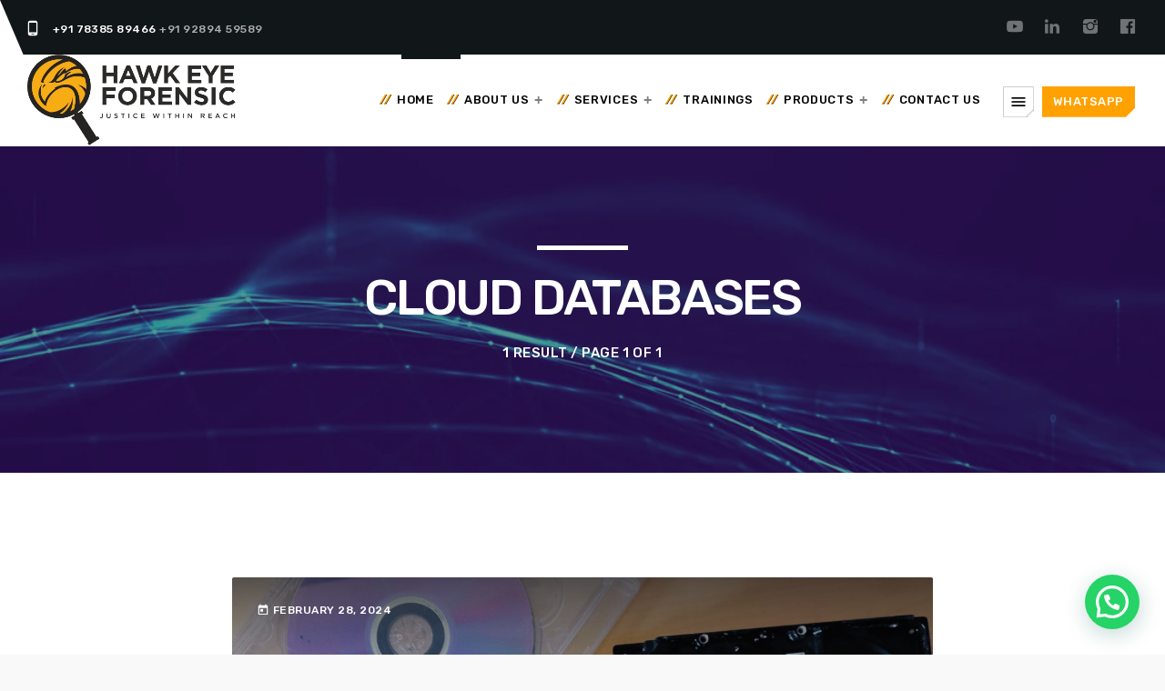

--- FILE ---
content_type: text/html; charset=UTF-8
request_url: https://hawkeyeforensic.com/tag/cloud-databases/
body_size: 24629
content:
<!doctype html>
<html class="no-js" lang="en-US">
	<head>
		<meta charset="UTF-8">
		<meta http-equiv="X-UA-Compatible" content="IE=edge">
		<meta name="viewport" content="width=device-width, initial-scale=1.0">		


		<!-- WP HEAD -->
		<meta name='robots' content='index, follow, max-image-preview:large, max-snippet:-1, max-video-preview:-1' />
<!-- Google tag (gtag.js) consent mode dataLayer added by Site Kit -->
<script id="google_gtagjs-js-consent-mode-data-layer">
window.dataLayer = window.dataLayer || [];function gtag(){dataLayer.push(arguments);}
gtag('consent', 'default', {"ad_personalization":"denied","ad_storage":"denied","ad_user_data":"denied","analytics_storage":"denied","functionality_storage":"denied","security_storage":"denied","personalization_storage":"denied","region":["AT","BE","BG","CH","CY","CZ","DE","DK","EE","ES","FI","FR","GB","GR","HR","HU","IE","IS","IT","LI","LT","LU","LV","MT","NL","NO","PL","PT","RO","SE","SI","SK"],"wait_for_update":500});
window._googlesitekitConsentCategoryMap = {"statistics":["analytics_storage"],"marketing":["ad_storage","ad_user_data","ad_personalization"],"functional":["functionality_storage","security_storage"],"preferences":["personalization_storage"]};
window._googlesitekitConsents = {"ad_personalization":"denied","ad_storage":"denied","ad_user_data":"denied","analytics_storage":"denied","functionality_storage":"denied","security_storage":"denied","personalization_storage":"denied","region":["AT","BE","BG","CH","CY","CZ","DE","DK","EE","ES","FI","FR","GB","GR","HR","HU","IE","IS","IT","LI","LT","LU","LV","MT","NL","NO","PL","PT","RO","SE","SI","SK"],"wait_for_update":500};
</script>
<!-- End Google tag (gtag.js) consent mode dataLayer added by Site Kit -->

	<!-- This site is optimized with the Yoast SEO plugin v26.8 - https://yoast.com/product/yoast-seo-wordpress/ -->
	<title>Cloud databases Archives - Hawk Eye Forensic</title>
	<link rel="canonical" href="https://hawkeyeforensic.com/tag/cloud-databases/" />
	<meta property="og:locale" content="en_US" />
	<meta property="og:type" content="article" />
	<meta property="og:title" content="Cloud databases Archives - Hawk Eye Forensic" />
	<meta property="og:url" content="https://hawkeyeforensic.com/tag/cloud-databases/" />
	<meta property="og:site_name" content="Hawk Eye Forensic" />
	<meta property="og:image" content="https://hawkeyeforensic.com/wp-content/uploads/2019/05/Hawk-Eye-Forensic.png" />
	<meta property="og:image:width" content="513" />
	<meta property="og:image:height" content="224" />
	<meta property="og:image:type" content="image/png" />
	<meta name="twitter:card" content="summary_large_image" />
	<script type="application/ld+json" class="yoast-schema-graph">{"@context":"https://schema.org","@graph":[{"@type":"CollectionPage","@id":"https://hawkeyeforensic.com/tag/cloud-databases/","url":"https://hawkeyeforensic.com/tag/cloud-databases/","name":"Cloud databases Archives - Hawk Eye Forensic","isPartOf":{"@id":"https://hawkeyeforensic.com/#website"},"primaryImageOfPage":{"@id":"https://hawkeyeforensic.com/tag/cloud-databases/#primaryimage"},"image":{"@id":"https://hawkeyeforensic.com/tag/cloud-databases/#primaryimage"},"thumbnailUrl":"https://hawkeyeforensic.com/wp-content/uploads/2024/02/memory-types.png","breadcrumb":{"@id":"https://hawkeyeforensic.com/tag/cloud-databases/#breadcrumb"},"inLanguage":"en-US"},{"@type":"ImageObject","inLanguage":"en-US","@id":"https://hawkeyeforensic.com/tag/cloud-databases/#primaryimage","url":"https://hawkeyeforensic.com/wp-content/uploads/2024/02/memory-types.png","contentUrl":"https://hawkeyeforensic.com/wp-content/uploads/2024/02/memory-types.png","width":1280,"height":720},{"@type":"BreadcrumbList","@id":"https://hawkeyeforensic.com/tag/cloud-databases/#breadcrumb","itemListElement":[{"@type":"ListItem","position":1,"name":"Home","item":"https://hawkeyeforensic.com/"},{"@type":"ListItem","position":2,"name":"Cloud databases"}]},{"@type":"WebSite","@id":"https://hawkeyeforensic.com/#website","url":"https://hawkeyeforensic.com/","name":"Hawk Eye Forensic","description":"Justice Within Reach","publisher":{"@id":"https://hawkeyeforensic.com/#organization"},"potentialAction":[{"@type":"SearchAction","target":{"@type":"EntryPoint","urlTemplate":"https://hawkeyeforensic.com/?s={search_term_string}"},"query-input":{"@type":"PropertyValueSpecification","valueRequired":true,"valueName":"search_term_string"}}],"inLanguage":"en-US"},{"@type":"Organization","@id":"https://hawkeyeforensic.com/#organization","name":"Hawk Eye Forensic","url":"https://hawkeyeforensic.com/","logo":{"@type":"ImageObject","inLanguage":"en-US","@id":"https://hawkeyeforensic.com/#/schema/logo/image/","url":"https://hawkeyeforensic.com/wp-content/uploads/2019/05/Hawk-Eye-Forensic.png","contentUrl":"https://hawkeyeforensic.com/wp-content/uploads/2019/05/Hawk-Eye-Forensic.png","width":513,"height":224,"caption":"Hawk Eye Forensic"},"image":{"@id":"https://hawkeyeforensic.com/#/schema/logo/image/"},"sameAs":["https://www.facebook.com/hawkeyeforensic","https://www.instagram.com/hawkeye_forensic/","https://www.linkedin.com/company/hawkeyeforensic/","https://www.youtube.com/channel/UCYCqfYLhbNYX_hcEhgmkrng"]}]}</script>
	<!-- / Yoast SEO plugin. -->


<link rel='dns-prefetch' href='//www.googletagmanager.com' />
<link href='https://fonts.gstatic.com' crossorigin rel='preconnect' />
<link rel="alternate" type="application/rss+xml" title="Hawk Eye Forensic &raquo; Feed" href="https://hawkeyeforensic.com/feed/" />
<link rel="alternate" type="application/rss+xml" title="Hawk Eye Forensic &raquo; Comments Feed" href="https://hawkeyeforensic.com/comments/feed/" />
<link rel="alternate" type="application/rss+xml" title="Hawk Eye Forensic &raquo; Cloud databases Tag Feed" href="https://hawkeyeforensic.com/tag/cloud-databases/feed/" />
		<style>
			.lazyload,
			.lazyloading {
				max-width: 100%;
			}
		</style>
		<style id='wp-img-auto-sizes-contain-inline-css'>
img:is([sizes=auto i],[sizes^="auto," i]){contain-intrinsic-size:3000px 1500px}
/*# sourceURL=wp-img-auto-sizes-contain-inline-css */
</style>

<link rel='stylesheet' id='structured-content-frontend-css' href='https://hawkeyeforensic.com/wp-content/plugins/structured-content/dist/blocks.style.build.css?ver=1.7.0' media='all' />
<link rel='stylesheet' id='js_composer_front-css' href='https://hawkeyeforensic.com/wp-content/plugins/js_composer/assets/css/js_composer.min.css?ver=7.1' media='all' />
<link rel='stylesheet' id='ttg-reaktions-style-css' href='https://hawkeyeforensic.com/wp-content/plugins/ttg-reaktions/assets/css/style.css?ver=6.9' media='all' />
<link rel='stylesheet' id='reakticons-css' href='https://hawkeyeforensic.com/wp-content/plugins/ttg-reaktions/assets/reakticons/styles.css?ver=2' media='all' />
<link rel='stylesheet' id='qt-socicon-css' href='https://hawkeyeforensic.com/wp-content/plugins/ttg-reaktions/assets/qt-socicon/styles.css?ver=2' media='all' />
<style id='wp-emoji-styles-inline-css'>

	img.wp-smiley, img.emoji {
		display: inline !important;
		border: none !important;
		box-shadow: none !important;
		height: 1em !important;
		width: 1em !important;
		margin: 0 0.07em !important;
		vertical-align: -0.1em !important;
		background: none !important;
		padding: 0 !important;
	}
/*# sourceURL=wp-emoji-styles-inline-css */
</style>
<link rel='stylesheet' id='wp-block-library-css' href='https://hawkeyeforensic.com/wp-includes/css/dist/block-library/style.min.css?ver=6.9' media='all' />
<style id='wp-block-library-theme-inline-css'>
.wp-block-audio :where(figcaption){color:#555;font-size:13px;text-align:center}.is-dark-theme .wp-block-audio :where(figcaption){color:#ffffffa6}.wp-block-audio{margin:0 0 1em}.wp-block-code{border:1px solid #ccc;border-radius:4px;font-family:Menlo,Consolas,monaco,monospace;padding:.8em 1em}.wp-block-embed :where(figcaption){color:#555;font-size:13px;text-align:center}.is-dark-theme .wp-block-embed :where(figcaption){color:#ffffffa6}.wp-block-embed{margin:0 0 1em}.blocks-gallery-caption{color:#555;font-size:13px;text-align:center}.is-dark-theme .blocks-gallery-caption{color:#ffffffa6}:root :where(.wp-block-image figcaption){color:#555;font-size:13px;text-align:center}.is-dark-theme :root :where(.wp-block-image figcaption){color:#ffffffa6}.wp-block-image{margin:0 0 1em}.wp-block-pullquote{border-bottom:4px solid;border-top:4px solid;color:currentColor;margin-bottom:1.75em}.wp-block-pullquote :where(cite),.wp-block-pullquote :where(footer),.wp-block-pullquote__citation{color:currentColor;font-size:.8125em;font-style:normal;text-transform:uppercase}.wp-block-quote{border-left:.25em solid;margin:0 0 1.75em;padding-left:1em}.wp-block-quote cite,.wp-block-quote footer{color:currentColor;font-size:.8125em;font-style:normal;position:relative}.wp-block-quote:where(.has-text-align-right){border-left:none;border-right:.25em solid;padding-left:0;padding-right:1em}.wp-block-quote:where(.has-text-align-center){border:none;padding-left:0}.wp-block-quote.is-large,.wp-block-quote.is-style-large,.wp-block-quote:where(.is-style-plain){border:none}.wp-block-search .wp-block-search__label{font-weight:700}.wp-block-search__button{border:1px solid #ccc;padding:.375em .625em}:where(.wp-block-group.has-background){padding:1.25em 2.375em}.wp-block-separator.has-css-opacity{opacity:.4}.wp-block-separator{border:none;border-bottom:2px solid;margin-left:auto;margin-right:auto}.wp-block-separator.has-alpha-channel-opacity{opacity:1}.wp-block-separator:not(.is-style-wide):not(.is-style-dots){width:100px}.wp-block-separator.has-background:not(.is-style-dots){border-bottom:none;height:1px}.wp-block-separator.has-background:not(.is-style-wide):not(.is-style-dots){height:2px}.wp-block-table{margin:0 0 1em}.wp-block-table td,.wp-block-table th{word-break:normal}.wp-block-table :where(figcaption){color:#555;font-size:13px;text-align:center}.is-dark-theme .wp-block-table :where(figcaption){color:#ffffffa6}.wp-block-video :where(figcaption){color:#555;font-size:13px;text-align:center}.is-dark-theme .wp-block-video :where(figcaption){color:#ffffffa6}.wp-block-video{margin:0 0 1em}:root :where(.wp-block-template-part.has-background){margin-bottom:0;margin-top:0;padding:1.25em 2.375em}
/*# sourceURL=/wp-includes/css/dist/block-library/theme.min.css */
</style>
<style id='classic-theme-styles-inline-css'>
/*! This file is auto-generated */
.wp-block-button__link{color:#fff;background-color:#32373c;border-radius:9999px;box-shadow:none;text-decoration:none;padding:calc(.667em + 2px) calc(1.333em + 2px);font-size:1.125em}.wp-block-file__button{background:#32373c;color:#fff;text-decoration:none}
/*# sourceURL=/wp-includes/css/classic-themes.min.css */
</style>
<style id='joinchat-button-style-inline-css'>
.wp-block-joinchat-button{border:none!important;text-align:center}.wp-block-joinchat-button figure{display:table;margin:0 auto;padding:0}.wp-block-joinchat-button figcaption{font:normal normal 400 .6em/2em var(--wp--preset--font-family--system-font,sans-serif);margin:0;padding:0}.wp-block-joinchat-button .joinchat-button__qr{background-color:#fff;border:6px solid #25d366;border-radius:30px;box-sizing:content-box;display:block;height:200px;margin:auto;overflow:hidden;padding:10px;width:200px}.wp-block-joinchat-button .joinchat-button__qr canvas,.wp-block-joinchat-button .joinchat-button__qr img{display:block;margin:auto}.wp-block-joinchat-button .joinchat-button__link{align-items:center;background-color:#25d366;border:6px solid #25d366;border-radius:30px;display:inline-flex;flex-flow:row nowrap;justify-content:center;line-height:1.25em;margin:0 auto;text-decoration:none}.wp-block-joinchat-button .joinchat-button__link:before{background:transparent var(--joinchat-ico) no-repeat center;background-size:100%;content:"";display:block;height:1.5em;margin:-.75em .75em -.75em 0;width:1.5em}.wp-block-joinchat-button figure+.joinchat-button__link{margin-top:10px}@media (orientation:landscape)and (min-height:481px),(orientation:portrait)and (min-width:481px){.wp-block-joinchat-button.joinchat-button--qr-only figure+.joinchat-button__link{display:none}}@media (max-width:480px),(orientation:landscape)and (max-height:480px){.wp-block-joinchat-button figure{display:none}}

/*# sourceURL=https://hawkeyeforensic.com/wp-content/plugins/creame-whatsapp-me/gutenberg/build/style-index.css */
</style>
<style id='global-styles-inline-css'>
:root{--wp--preset--aspect-ratio--square: 1;--wp--preset--aspect-ratio--4-3: 4/3;--wp--preset--aspect-ratio--3-4: 3/4;--wp--preset--aspect-ratio--3-2: 3/2;--wp--preset--aspect-ratio--2-3: 2/3;--wp--preset--aspect-ratio--16-9: 16/9;--wp--preset--aspect-ratio--9-16: 9/16;--wp--preset--color--black: #000000;--wp--preset--color--cyan-bluish-gray: #abb8c3;--wp--preset--color--white: #ffffff;--wp--preset--color--pale-pink: #f78da7;--wp--preset--color--vivid-red: #cf2e2e;--wp--preset--color--luminous-vivid-orange: #ff6900;--wp--preset--color--luminous-vivid-amber: #fcb900;--wp--preset--color--light-green-cyan: #7bdcb5;--wp--preset--color--vivid-green-cyan: #00d084;--wp--preset--color--pale-cyan-blue: #8ed1fc;--wp--preset--color--vivid-cyan-blue: #0693e3;--wp--preset--color--vivid-purple: #9b51e0;--wp--preset--gradient--vivid-cyan-blue-to-vivid-purple: linear-gradient(135deg,rgb(6,147,227) 0%,rgb(155,81,224) 100%);--wp--preset--gradient--light-green-cyan-to-vivid-green-cyan: linear-gradient(135deg,rgb(122,220,180) 0%,rgb(0,208,130) 100%);--wp--preset--gradient--luminous-vivid-amber-to-luminous-vivid-orange: linear-gradient(135deg,rgb(252,185,0) 0%,rgb(255,105,0) 100%);--wp--preset--gradient--luminous-vivid-orange-to-vivid-red: linear-gradient(135deg,rgb(255,105,0) 0%,rgb(207,46,46) 100%);--wp--preset--gradient--very-light-gray-to-cyan-bluish-gray: linear-gradient(135deg,rgb(238,238,238) 0%,rgb(169,184,195) 100%);--wp--preset--gradient--cool-to-warm-spectrum: linear-gradient(135deg,rgb(74,234,220) 0%,rgb(151,120,209) 20%,rgb(207,42,186) 40%,rgb(238,44,130) 60%,rgb(251,105,98) 80%,rgb(254,248,76) 100%);--wp--preset--gradient--blush-light-purple: linear-gradient(135deg,rgb(255,206,236) 0%,rgb(152,150,240) 100%);--wp--preset--gradient--blush-bordeaux: linear-gradient(135deg,rgb(254,205,165) 0%,rgb(254,45,45) 50%,rgb(107,0,62) 100%);--wp--preset--gradient--luminous-dusk: linear-gradient(135deg,rgb(255,203,112) 0%,rgb(199,81,192) 50%,rgb(65,88,208) 100%);--wp--preset--gradient--pale-ocean: linear-gradient(135deg,rgb(255,245,203) 0%,rgb(182,227,212) 50%,rgb(51,167,181) 100%);--wp--preset--gradient--electric-grass: linear-gradient(135deg,rgb(202,248,128) 0%,rgb(113,206,126) 100%);--wp--preset--gradient--midnight: linear-gradient(135deg,rgb(2,3,129) 0%,rgb(40,116,252) 100%);--wp--preset--font-size--small: 13px;--wp--preset--font-size--medium: 20px;--wp--preset--font-size--large: 36px;--wp--preset--font-size--x-large: 42px;--wp--preset--spacing--20: 0.44rem;--wp--preset--spacing--30: 0.67rem;--wp--preset--spacing--40: 1rem;--wp--preset--spacing--50: 1.5rem;--wp--preset--spacing--60: 2.25rem;--wp--preset--spacing--70: 3.38rem;--wp--preset--spacing--80: 5.06rem;--wp--preset--shadow--natural: 6px 6px 9px rgba(0, 0, 0, 0.2);--wp--preset--shadow--deep: 12px 12px 50px rgba(0, 0, 0, 0.4);--wp--preset--shadow--sharp: 6px 6px 0px rgba(0, 0, 0, 0.2);--wp--preset--shadow--outlined: 6px 6px 0px -3px rgb(255, 255, 255), 6px 6px rgb(0, 0, 0);--wp--preset--shadow--crisp: 6px 6px 0px rgb(0, 0, 0);}:where(.is-layout-flex){gap: 0.5em;}:where(.is-layout-grid){gap: 0.5em;}body .is-layout-flex{display: flex;}.is-layout-flex{flex-wrap: wrap;align-items: center;}.is-layout-flex > :is(*, div){margin: 0;}body .is-layout-grid{display: grid;}.is-layout-grid > :is(*, div){margin: 0;}:where(.wp-block-columns.is-layout-flex){gap: 2em;}:where(.wp-block-columns.is-layout-grid){gap: 2em;}:where(.wp-block-post-template.is-layout-flex){gap: 1.25em;}:where(.wp-block-post-template.is-layout-grid){gap: 1.25em;}.has-black-color{color: var(--wp--preset--color--black) !important;}.has-cyan-bluish-gray-color{color: var(--wp--preset--color--cyan-bluish-gray) !important;}.has-white-color{color: var(--wp--preset--color--white) !important;}.has-pale-pink-color{color: var(--wp--preset--color--pale-pink) !important;}.has-vivid-red-color{color: var(--wp--preset--color--vivid-red) !important;}.has-luminous-vivid-orange-color{color: var(--wp--preset--color--luminous-vivid-orange) !important;}.has-luminous-vivid-amber-color{color: var(--wp--preset--color--luminous-vivid-amber) !important;}.has-light-green-cyan-color{color: var(--wp--preset--color--light-green-cyan) !important;}.has-vivid-green-cyan-color{color: var(--wp--preset--color--vivid-green-cyan) !important;}.has-pale-cyan-blue-color{color: var(--wp--preset--color--pale-cyan-blue) !important;}.has-vivid-cyan-blue-color{color: var(--wp--preset--color--vivid-cyan-blue) !important;}.has-vivid-purple-color{color: var(--wp--preset--color--vivid-purple) !important;}.has-black-background-color{background-color: var(--wp--preset--color--black) !important;}.has-cyan-bluish-gray-background-color{background-color: var(--wp--preset--color--cyan-bluish-gray) !important;}.has-white-background-color{background-color: var(--wp--preset--color--white) !important;}.has-pale-pink-background-color{background-color: var(--wp--preset--color--pale-pink) !important;}.has-vivid-red-background-color{background-color: var(--wp--preset--color--vivid-red) !important;}.has-luminous-vivid-orange-background-color{background-color: var(--wp--preset--color--luminous-vivid-orange) !important;}.has-luminous-vivid-amber-background-color{background-color: var(--wp--preset--color--luminous-vivid-amber) !important;}.has-light-green-cyan-background-color{background-color: var(--wp--preset--color--light-green-cyan) !important;}.has-vivid-green-cyan-background-color{background-color: var(--wp--preset--color--vivid-green-cyan) !important;}.has-pale-cyan-blue-background-color{background-color: var(--wp--preset--color--pale-cyan-blue) !important;}.has-vivid-cyan-blue-background-color{background-color: var(--wp--preset--color--vivid-cyan-blue) !important;}.has-vivid-purple-background-color{background-color: var(--wp--preset--color--vivid-purple) !important;}.has-black-border-color{border-color: var(--wp--preset--color--black) !important;}.has-cyan-bluish-gray-border-color{border-color: var(--wp--preset--color--cyan-bluish-gray) !important;}.has-white-border-color{border-color: var(--wp--preset--color--white) !important;}.has-pale-pink-border-color{border-color: var(--wp--preset--color--pale-pink) !important;}.has-vivid-red-border-color{border-color: var(--wp--preset--color--vivid-red) !important;}.has-luminous-vivid-orange-border-color{border-color: var(--wp--preset--color--luminous-vivid-orange) !important;}.has-luminous-vivid-amber-border-color{border-color: var(--wp--preset--color--luminous-vivid-amber) !important;}.has-light-green-cyan-border-color{border-color: var(--wp--preset--color--light-green-cyan) !important;}.has-vivid-green-cyan-border-color{border-color: var(--wp--preset--color--vivid-green-cyan) !important;}.has-pale-cyan-blue-border-color{border-color: var(--wp--preset--color--pale-cyan-blue) !important;}.has-vivid-cyan-blue-border-color{border-color: var(--wp--preset--color--vivid-cyan-blue) !important;}.has-vivid-purple-border-color{border-color: var(--wp--preset--color--vivid-purple) !important;}.has-vivid-cyan-blue-to-vivid-purple-gradient-background{background: var(--wp--preset--gradient--vivid-cyan-blue-to-vivid-purple) !important;}.has-light-green-cyan-to-vivid-green-cyan-gradient-background{background: var(--wp--preset--gradient--light-green-cyan-to-vivid-green-cyan) !important;}.has-luminous-vivid-amber-to-luminous-vivid-orange-gradient-background{background: var(--wp--preset--gradient--luminous-vivid-amber-to-luminous-vivid-orange) !important;}.has-luminous-vivid-orange-to-vivid-red-gradient-background{background: var(--wp--preset--gradient--luminous-vivid-orange-to-vivid-red) !important;}.has-very-light-gray-to-cyan-bluish-gray-gradient-background{background: var(--wp--preset--gradient--very-light-gray-to-cyan-bluish-gray) !important;}.has-cool-to-warm-spectrum-gradient-background{background: var(--wp--preset--gradient--cool-to-warm-spectrum) !important;}.has-blush-light-purple-gradient-background{background: var(--wp--preset--gradient--blush-light-purple) !important;}.has-blush-bordeaux-gradient-background{background: var(--wp--preset--gradient--blush-bordeaux) !important;}.has-luminous-dusk-gradient-background{background: var(--wp--preset--gradient--luminous-dusk) !important;}.has-pale-ocean-gradient-background{background: var(--wp--preset--gradient--pale-ocean) !important;}.has-electric-grass-gradient-background{background: var(--wp--preset--gradient--electric-grass) !important;}.has-midnight-gradient-background{background: var(--wp--preset--gradient--midnight) !important;}.has-small-font-size{font-size: var(--wp--preset--font-size--small) !important;}.has-medium-font-size{font-size: var(--wp--preset--font-size--medium) !important;}.has-large-font-size{font-size: var(--wp--preset--font-size--large) !important;}.has-x-large-font-size{font-size: var(--wp--preset--font-size--x-large) !important;}
:where(.wp-block-post-template.is-layout-flex){gap: 1.25em;}:where(.wp-block-post-template.is-layout-grid){gap: 1.25em;}
:where(.wp-block-term-template.is-layout-flex){gap: 1.25em;}:where(.wp-block-term-template.is-layout-grid){gap: 1.25em;}
:where(.wp-block-columns.is-layout-flex){gap: 2em;}:where(.wp-block-columns.is-layout-grid){gap: 2em;}
:root :where(.wp-block-pullquote){font-size: 1.5em;line-height: 1.6;}
/*# sourceURL=global-styles-inline-css */
</style>
<link rel='stylesheet' id='contact-form-7-css' href='https://hawkeyeforensic.com/wp-content/plugins/contact-form-7/includes/css/styles.css?ver=6.1.4' media='all' />
<link rel='stylesheet' id='t2gicons_frontend_Style-css' href='https://hawkeyeforensic.com/wp-content/plugins/icons2go/inc/../assets/css/t2gicons-frontend.css?ver=6.9' media='all' />
<link rel='stylesheet' id='t2gicons-business-css' href='https://hawkeyeforensic.com/wp-content/plugins/icons2go/inc/../iconpacks/t2gicons-business/styles.css?ver=6.9' media='all' />
<link rel='stylesheet' id='t2gicons-ecommerce-css' href='https://hawkeyeforensic.com/wp-content/plugins/icons2go/inc/../iconpacks/t2gicons-ecommerce/styles.css?ver=6.9' media='all' />
<link rel='stylesheet' id='t2gicons-tech-css' href='https://hawkeyeforensic.com/wp-content/plugins/icons2go/inc/../iconpacks/t2gicons-tech/styles.css?ver=6.9' media='all' />
<link rel='stylesheet' id='qticons-css' href='https://hawkeyeforensic.com/wp-content/plugins/icons2go/inc/../iconpacks/qticons/qticons.css?ver=6.9' media='all' />
<link rel='stylesheet' id='qt-megamenu-style-css' href='https://hawkeyeforensic.com/wp-content/plugins/qt-megamenu/assets/css/qt-megamenu.css?ver=1.0.5' media='all' />
<link rel='stylesheet' id='QtswipeStyle-css' href='https://hawkeyeforensic.com/wp-content/plugins/qt-swipebox/swipebox/css/swipebox.min.css?ver=6.9' media='all' />
<link rel='stylesheet' id='elementor-frontend-css' href='https://hawkeyeforensic.com/wp-content/plugins/elementor/assets/css/frontend.min.css?ver=3.34.4' media='all' />
<link rel='stylesheet' id='eael-general-css' href='https://hawkeyeforensic.com/wp-content/plugins/essential-addons-for-elementor-lite/assets/front-end/css/view/general.min.css?ver=6.5.9' media='all' />
<link rel='stylesheet' id='material-icons-css' href='https://hawkeyeforensic.com/wp-content/themes/firwl/css/fonts/google-icons/material-icons.css?ver=1.7.0' media='all' />
<link rel='stylesheet' id='firwl-main-css' href='https://hawkeyeforensic.com/wp-content/themes/firwl/css/main-min.css?ver=1.7.0' media='all' />
<link rel='stylesheet' id='firwl-style-css' href='https://hawkeyeforensic.com/wp-content/themes/firwl/style.css?ver=1.7.0' media='all' />
<link rel='stylesheet' id='owl-carousel-style-css' href='https://hawkeyeforensic.com/wp-content/themes/firwl/components/owl-carousel/dist/assets/owl.carousel.min.css?ver=2.3.2' media='all' />
<script src="https://hawkeyeforensic.com/wp-includes/js/jquery/jquery.min.js?ver=3.7.1" id="jquery-core-js"></script>
<script src="https://hawkeyeforensic.com/wp-includes/js/jquery/jquery-migrate.min.js?ver=3.4.1" id="jquery-migrate-js"></script>

<!-- Google tag (gtag.js) snippet added by Site Kit -->
<!-- Google Analytics snippet added by Site Kit -->
<script src="https://www.googletagmanager.com/gtag/js?id=GT-T56BSWC" id="google_gtagjs-js" async></script>
<script id="google_gtagjs-js-after">
window.dataLayer = window.dataLayer || [];function gtag(){dataLayer.push(arguments);}
gtag("set","linker",{"domains":["hawkeyeforensic.com"]});
gtag("js", new Date());
gtag("set", "developer_id.dZTNiMT", true);
gtag("config", "GT-T56BSWC");
//# sourceURL=google_gtagjs-js-after
</script>
<script></script><link rel="https://api.w.org/" href="https://hawkeyeforensic.com/wp-json/" /><link rel="alternate" title="JSON" type="application/json" href="https://hawkeyeforensic.com/wp-json/wp/v2/tags/1216" /><link rel="EditURI" type="application/rsd+xml" title="RSD" href="https://hawkeyeforensic.com/xmlrpc.php?rsd" />
<meta name="generator" content="WordPress 6.9" />
<meta name="generator" content="Site Kit by Google 1.171.0" /><meta name="ti-site-data" content="eyJyIjoiMTowITc6MCEzMDoyIiwibyI6Imh0dHBzOlwvXC9oYXdrZXllZm9yZW5zaWMuY29tXC93cC1hZG1pblwvYWRtaW4tYWpheC5waHA/YWN0aW9uPXRpX29ubGluZV91c2Vyc19nb29nbGUmYW1wO3A9JTJGdGFnJTJGY2xvdWQtZGF0YWJhc2VzJTJGJmFtcDtfd3Bub25jZT0wMzQ4ZGZhOTllIn0=" />		<script>
			document.documentElement.className = document.documentElement.className.replace('no-js', 'js');
		</script>
				<style>
			.no-js img.lazyload {
				display: none;
			}

			figure.wp-block-image img.lazyloading {
				min-width: 150px;
			}

			.lazyload,
			.lazyloading {
				--smush-placeholder-width: 100px;
				--smush-placeholder-aspect-ratio: 1/1;
				width: var(--smush-image-width, var(--smush-placeholder-width)) !important;
				aspect-ratio: var(--smush-image-aspect-ratio, var(--smush-placeholder-aspect-ratio)) !important;
			}

						.lazyload, .lazyloading {
				opacity: 0;
			}

			.lazyloaded {
				opacity: 1;
				transition: opacity 400ms;
				transition-delay: 0ms;
			}

					</style>
		<meta name="generator" content="Elementor 3.34.4; features: e_font_icon_svg, additional_custom_breakpoints; settings: css_print_method-external, google_font-enabled, font_display-swap">
			<style>
				.e-con.e-parent:nth-of-type(n+4):not(.e-lazyloaded):not(.e-no-lazyload),
				.e-con.e-parent:nth-of-type(n+4):not(.e-lazyloaded):not(.e-no-lazyload) * {
					background-image: none !important;
				}
				@media screen and (max-height: 1024px) {
					.e-con.e-parent:nth-of-type(n+3):not(.e-lazyloaded):not(.e-no-lazyload),
					.e-con.e-parent:nth-of-type(n+3):not(.e-lazyloaded):not(.e-no-lazyload) * {
						background-image: none !important;
					}
				}
				@media screen and (max-height: 640px) {
					.e-con.e-parent:nth-of-type(n+2):not(.e-lazyloaded):not(.e-no-lazyload),
					.e-con.e-parent:nth-of-type(n+2):not(.e-lazyloaded):not(.e-no-lazyload) * {
						background-image: none !important;
					}
				}
			</style>
			<meta name="generator" content="Powered by WPBakery Page Builder - drag and drop page builder for WordPress."/>
<link rel="icon" href="https://hawkeyeforensic.com/wp-content/uploads/2019/05/cropped-Hawk-Eye-Forensic-Site-Icon-32x32.png" sizes="32x32" />
<link rel="icon" href="https://hawkeyeforensic.com/wp-content/uploads/2019/05/cropped-Hawk-Eye-Forensic-Site-Icon-192x192.png" sizes="192x192" />
<link rel="apple-touch-icon" href="https://hawkeyeforensic.com/wp-content/uploads/2019/05/cropped-Hawk-Eye-Forensic-Site-Icon-180x180.png" />
<meta name="msapplication-TileImage" content="https://hawkeyeforensic.com/wp-content/uploads/2019/05/cropped-Hawk-Eye-Forensic-Site-Icon-270x270.png" />
		<style id="wp-custom-css">
			body#firwlBody .qt-gridhelp {
opacity: 0.04 !important;	

}		</style>
		<style id="kirki-inline-styles">body, html{font-family:Karla;font-weight:400;letter-spacing:0em;}strong{font-family:Karla;font-weight:700;letter-spacing:-0.02em;}h1, h2, h3, h4, h5, h6{font-family:Rubik;font-weight:500;letter-spacing:-0.04em;text-transform:none;}.firwl-pagecaption{font-family:Rubik;font-weight:500;letter-spacing:-0.04em;text-transform:uppercase;}.widget_nav_menu, .firwl-internal-menu, .firwl-capfont, label, .firwl-footer__copy, .firwl-scf, .firwl-btn, .firwl-caption, .firwl-itemmetas, .firwl-menubar, .firwl-secondaryhead, .firwl-cats, .firwl-menu-tree , button, input[type="button"], input[type="submit"], .button, .firwl-meta, .firwl-readm, .firwl-navlink, .woocommerce #respond input#submit,.woocommerce a.button,.woocommerce button.button,.woocommerce input.button{font-family:Rubik;font-weight:500;letter-spacing:0.04em;text-transform:uppercase;}/* latin-ext */
@font-face {
  font-family: 'Karla';
  font-style: normal;
  font-weight: 400;
  font-display: swap;
  src: url(https://hawkeyeforensic.com/wp-content/fonts/karla/font) format('woff');
  unicode-range: U+0100-02BA, U+02BD-02C5, U+02C7-02CC, U+02CE-02D7, U+02DD-02FF, U+0304, U+0308, U+0329, U+1D00-1DBF, U+1E00-1E9F, U+1EF2-1EFF, U+2020, U+20A0-20AB, U+20AD-20C0, U+2113, U+2C60-2C7F, U+A720-A7FF;
}
/* latin */
@font-face {
  font-family: 'Karla';
  font-style: normal;
  font-weight: 400;
  font-display: swap;
  src: url(https://hawkeyeforensic.com/wp-content/fonts/karla/font) format('woff');
  unicode-range: U+0000-00FF, U+0131, U+0152-0153, U+02BB-02BC, U+02C6, U+02DA, U+02DC, U+0304, U+0308, U+0329, U+2000-206F, U+20AC, U+2122, U+2191, U+2193, U+2212, U+2215, U+FEFF, U+FFFD;
}
/* latin-ext */
@font-face {
  font-family: 'Karla';
  font-style: normal;
  font-weight: 700;
  font-display: swap;
  src: url(https://hawkeyeforensic.com/wp-content/fonts/karla/font) format('woff');
  unicode-range: U+0100-02BA, U+02BD-02C5, U+02C7-02CC, U+02CE-02D7, U+02DD-02FF, U+0304, U+0308, U+0329, U+1D00-1DBF, U+1E00-1E9F, U+1EF2-1EFF, U+2020, U+20A0-20AB, U+20AD-20C0, U+2113, U+2C60-2C7F, U+A720-A7FF;
}
/* latin */
@font-face {
  font-family: 'Karla';
  font-style: normal;
  font-weight: 700;
  font-display: swap;
  src: url(https://hawkeyeforensic.com/wp-content/fonts/karla/font) format('woff');
  unicode-range: U+0000-00FF, U+0131, U+0152-0153, U+02BB-02BC, U+02C6, U+02DA, U+02DC, U+0304, U+0308, U+0329, U+2000-206F, U+20AC, U+2122, U+2191, U+2193, U+2212, U+2215, U+FEFF, U+FFFD;
}/* arabic */
@font-face {
  font-family: 'Rubik';
  font-style: normal;
  font-weight: 500;
  font-display: swap;
  src: url(https://hawkeyeforensic.com/wp-content/fonts/rubik/font) format('woff');
  unicode-range: U+0600-06FF, U+0750-077F, U+0870-088E, U+0890-0891, U+0897-08E1, U+08E3-08FF, U+200C-200E, U+2010-2011, U+204F, U+2E41, U+FB50-FDFF, U+FE70-FE74, U+FE76-FEFC, U+102E0-102FB, U+10E60-10E7E, U+10EC2-10EC4, U+10EFC-10EFF, U+1EE00-1EE03, U+1EE05-1EE1F, U+1EE21-1EE22, U+1EE24, U+1EE27, U+1EE29-1EE32, U+1EE34-1EE37, U+1EE39, U+1EE3B, U+1EE42, U+1EE47, U+1EE49, U+1EE4B, U+1EE4D-1EE4F, U+1EE51-1EE52, U+1EE54, U+1EE57, U+1EE59, U+1EE5B, U+1EE5D, U+1EE5F, U+1EE61-1EE62, U+1EE64, U+1EE67-1EE6A, U+1EE6C-1EE72, U+1EE74-1EE77, U+1EE79-1EE7C, U+1EE7E, U+1EE80-1EE89, U+1EE8B-1EE9B, U+1EEA1-1EEA3, U+1EEA5-1EEA9, U+1EEAB-1EEBB, U+1EEF0-1EEF1;
}
/* cyrillic-ext */
@font-face {
  font-family: 'Rubik';
  font-style: normal;
  font-weight: 500;
  font-display: swap;
  src: url(https://hawkeyeforensic.com/wp-content/fonts/rubik/font) format('woff');
  unicode-range: U+0460-052F, U+1C80-1C8A, U+20B4, U+2DE0-2DFF, U+A640-A69F, U+FE2E-FE2F;
}
/* cyrillic */
@font-face {
  font-family: 'Rubik';
  font-style: normal;
  font-weight: 500;
  font-display: swap;
  src: url(https://hawkeyeforensic.com/wp-content/fonts/rubik/font) format('woff');
  unicode-range: U+0301, U+0400-045F, U+0490-0491, U+04B0-04B1, U+2116;
}
/* hebrew */
@font-face {
  font-family: 'Rubik';
  font-style: normal;
  font-weight: 500;
  font-display: swap;
  src: url(https://hawkeyeforensic.com/wp-content/fonts/rubik/font) format('woff');
  unicode-range: U+0307-0308, U+0590-05FF, U+200C-2010, U+20AA, U+25CC, U+FB1D-FB4F;
}
/* latin-ext */
@font-face {
  font-family: 'Rubik';
  font-style: normal;
  font-weight: 500;
  font-display: swap;
  src: url(https://hawkeyeforensic.com/wp-content/fonts/rubik/font) format('woff');
  unicode-range: U+0100-02BA, U+02BD-02C5, U+02C7-02CC, U+02CE-02D7, U+02DD-02FF, U+0304, U+0308, U+0329, U+1D00-1DBF, U+1E00-1E9F, U+1EF2-1EFF, U+2020, U+20A0-20AB, U+20AD-20C0, U+2113, U+2C60-2C7F, U+A720-A7FF;
}
/* latin */
@font-face {
  font-family: 'Rubik';
  font-style: normal;
  font-weight: 500;
  font-display: swap;
  src: url(https://hawkeyeforensic.com/wp-content/fonts/rubik/font) format('woff');
  unicode-range: U+0000-00FF, U+0131, U+0152-0153, U+02BB-02BC, U+02C6, U+02DA, U+02DC, U+0304, U+0308, U+0329, U+2000-206F, U+20AC, U+2122, U+2191, U+2193, U+2212, U+2215, U+FEFF, U+FFFD;
}</style>		<!-- MEGA FOOTER CUSTOMIZATIONS START ========= -->
		<style>
				</style>
		<!-- MEGA FOOTER CUSTOMIZATIONS END ========= -->
				<!-- THEME CUSTOMIZATIONS start ========= -->
		<style>
			
			
			body, blockquote::before {
				background-color: #f9f9f9;
				color: #000000;
			}
			.firwl-comments-section .comment-respond {
				background-color: #f9f9f9;
			}
			a, .star-rating span::before {
				color: #dd9933;
			}
			a:hover {
				color: #dd9933;
			}
			table th, table td,
			table tr:first-child, .firwl-entrycontent .wp-block-table th, .firwl-entrycontent .wp-block-table td,
			hr.wp-block-separator {
				border-color: rgba(0,0,0,0.33);
			}
			hr.wp-block-separator.is-style-dots::before {
				color: rgba(0,0,0,0.33);
			}
			.firwl-entrycontent p.has-drop-cap, .firwl-entrycontent blockquote, .firwl-entrycontent .wp-block-quote, blockquote, blockquote::before, .firwl-single .firwl-entrycontent .wp-block-quote, .firwl-btn, .firwl-btn::after, .firwl-btn::before {
				border-color: rgba(0,0,0,0.2);
			}
			h1, h2, h3, h4, h5, h6 {
				color: #343434;
			}
			
			.firwl-paper, .firwl-menubar ul, blockquote::before, .woocommerce div.product .woocommerce-tabs ul.tabs li, .woocommerce div.product .woocommerce-tabs ul.tabs li.active a {
				background-color: #fff;
				color: #000000;
			}
			.woocommerce div.product .woocommerce-tabs ul.tabs li.active  {
				border-bottom-color:  #fff;
			}
			.woocommerce .woocommerce-ordering select, #add_payment_method #payment, .woocommerce-cart #payment, .woocommerce-checkout #payment,
			.firwl-primary {
				background-color: #111618;
			}
			
			.firwl-primary .firwl-btn {
				border-color: rgba(255,255,255,0.2);
			}
			.firwl-primary-light {
				background-color: #353535;
			}
			.woocommerce .woocommerce-ordering select, #add_payment_method #payment, .woocommerce-cart #payment, .woocommerce-checkout #payment,
			.firwl-primary-light, .firwl-primary, .firwl-primary-light h1, .firwl-primary-light h2, .firwl-primary-light h3, .firwl-primary-light h4, .firwl-primary-light h5, .firwl-primary-light h6, .firwl-primary h1, .firwl-primary h2, .firwl-primary h3, .firwl-primary h4, .firwl-primary h5, .firwl-primary h6 {
				color: #fff;
			}
			.firwl-primary-light .firwl-caption{
				color: rgba(255,255,255,0.7);
			}
			[class*="-catid-"]::before, .ttg-reaktions-accent, .firwl-accent,.firwl-scard:hover .firwl-btn__ghost,  .firwl-menubar li::before  {
				background-color: #dd9933;
				color: #fff;
			}
			
			 .ttg-reaktions-accent,
			.firwl-cards .firwl-colorgradient, .firwl-colorgradient, .firwl-gradtext, .firwl-gradicon::before,
			.firwl-caption__l::after, .firwl-owl-theme .owl-dots .owl-dot.active span,
			.firwl-post__sticky::after, input[type="submit"], .firwl-menubar > li > a::before, .firwl-menubar > li > a::after, .firwl-authorbox::after,  
			.firwl-p-catz::after, .firwl-caption__s::before,.firwl-caption__xs::before {
				background: #ffa100;
				background: linear-gradient(45deg, #ffa100 0%, #ffa100 100%);
				filter: progid:DXImageTransform.Microsoft.gradient( startColorstr='#ffa100', endColorstr='#ffa100',GradientType=1 ); 
				color: #fff; /* No customizer required, always white */
			}
			.firwl-post__title a {
				background-image: linear-gradient(to right, rgba(255,161,0,0.5) 50%,  rgba(255,161,0,0.5) 100%, #fff 100%);
			}
			.firwl-btn {
				background-image: linear-gradient(-45deg, #ffa100 0%,  #ffa100 50%, rgba(255,255,255,0) 54%, rgba(255,255,255,0) 100%);
			}
			.firwl-btn__white {
				color: #dd9933;
				background-image: none;
			}
			.firwl-entrycontent .wp-block-button .wp-block-button__link, .firwl-entrycontent .wp-block-button .wp-block-file__button,
			.firwl-btn-primary, #firwlBody.woocommerce .button, #firwlBody.woocommerce #firwlMaster .button {
				background-color: #ffa100 !important;
				background-image: linear-gradient(-45deg, #ffa100 0%,  #ffa100 100%) !important;
			}
	
			.firwl-gradprimary {
			    background: linear-gradient(45deg,  #111618 0%, #353535 100%); }
			.firwl-gradaccent, .firwl-hov {
			   background: linear-gradient(45deg, #0d0232 0%, #5f0090 50%, #dd9933 100% );}

			.firwl-stripes__accent {
				background-image: linear-gradient(135deg, #dd9933 12.50%, transparent 12.50%, transparent 50%, #dd9933 50%, #dd9933 62.50%, transparent 62.50%, transparent 100%);
				background-size: 5px 5px; }
			.firwl-grad-layer {
				background: #dd9933; /* Old browsers */
				background: linear-gradient(45deg, #dd9933 0%, #dd9933 100%);
				filter: progid:DXImageTransform.Microsoft.gradient( startColorstr='#dd9933', endColorstr='#dd9933',GradientType=1 ); }
			.firwl-internal-menu__c ul a.firwl-active, #firwlBody #firwlMaster  input[type="text"]:focus, #firwlBody #firwlMaster select:focus, #firwlBody #firwlMaster select::-ms-expand , 
			#firwlBody #firwlMaster  input[type="email"]:focus, #firwlBody #firwlMaster  input[type="password"]:focus, #firwlBody #firwlMaster  textarea:focus, .
			firwl-caption::after, .firwl-post__title, .firwl-scard__t {
				border-color:#dd9933}
			.firwl-primary-light .firwl-caption__s, .firwl-primary-light .firwl-btn {
				border-color:  rgba(255,255,255,0.2); }

			.firwl-duotone::before {
				background-color: #50fbed; }
			.firwl-duotone::after {
				background-color: #550291; }

			@media only screen and (min-width: 1201px) { 
				.firwl-menu-horizontal .firwl-menubar > li > ul li a, #firwlBody.woocommerce .button {
					background-image: linear-gradient(45deg,  #dd9933 00%, #dd9933 100%, #fff 100%);
				}
				 .firwl-menu-horizontal .firwl-menubar > li:hover > ul {
					border-color: #111618;
				}
				.firwl-btn__white:hover {
					color: #dd9933; 
				}
			}


			
							html body {
					text-rendering: geometricPrecision;
				}
								h1, h2, h3, h4, h5, h6 {
					text-rendering: geometricPrecision;
				}
								.firwl-internal-menu, .firwl-capfont, label, .firwl-footer__copy, .firwl-scf, .firwl-btn, .firwl-caption, .firwl-itemmetas, .firwl-menu, .firwl-secondaryhead, .firwl-cats, .firwl-menu-tree ,
				 button, input[type="button"], 	input[type="submit"], .button, .firwl-meta, .firwl-readm, .firwl-navlink {
					text-rendering: geometricPrecision;
				}
						</style>
		<!-- THEME CUSTOMIZATIONS END ========= -->
		<noscript><style> .wpb_animate_when_almost_visible { opacity: 1; }</style></noscript>		<!-- QT Taxonomy Backgorund plugin start ========= -->
		<style>

			[class$="-catid-339"]::before{background: #ffffff;} 		</style>
		<!-- QT Taxonomy Backgorund plugin END ========= -->
		
		
		<!-- WP HEAD END -->
		
	</head>
	<body id="firwlBody" class="archive tag tag-cloud-databases tag-1216 wp-theme-firwl firwl-body firwl-body-no-glitch wpb-js-composer js-comp-ver-7.1 vc_responsive elementor-default elementor-kit-3203">
		<div id="firwlGlobal" class="firwl-global  firwl-global__sticky firwl-global__sticky__sec-h">
			
<div id="firwlHeaderBar" class="firwl-headerbar  firwl-headerbar__sticky "  data-firwl-stickyheader >
	<div id="firwlHeaderBarContent" class="firwl-headerbar__content firwl-paper">
		<div id="firwlSecondaryHeader" class="firwl-secondaryhead firwl-primary">
	<div class="firwl-secondaryhead__cont">


					<h6 class="firwl-sos firwl-scf">
										<i class="material-icons">phone_android</i>+91 78385 89466 
						<span>+91 92894 59589</span>
							</h6>
							<div class="firwl-social firwl-right">
												<a href="https://www.youtube.com/channel/UCYCqfYLhbNYX_hcEhgmkrng" target="_blank" class="qw_social"><i class="qt-socicon-youtube qt-socialicon"></i></a>
														<a href="https://www.linkedin.com/company/hawkeyeforensic/" target="_blank" class="qw_social"><i class="qt-socicon-linkedin qt-socialicon"></i></a>
														<a href="https://www.instagram.com/hawkeye_forensic/" target="_blank" class="qw_social"><i class="qt-socicon-instagram qt-socialicon"></i></a>
														<a href="https://www.facebook.com/hawkeyeforensic" target="_blank" class="qw_social"><i class="qt-socicon-facebook qt-socialicon"></i></a>
											</div>
				
					<ul class="firwl-menubar firwl-menubar__secondary">
							</ul>
				</div>
</div><div id="firwlMenu" class="firwl-menu firwl-paper">
	<div class="firwl-menu__cont">
		<h3 class="firwl-menu__logo firwl-left">
			<a class="firwl-logolink" href="https://hawkeyeforensic.com/">
						<img data-src="http://hawkeyeforensic.com/wp-content/uploads/2019/05/Hawk-Eye-Forensic.png" class="firwl-logo_header_mob lazyload" alt="Hawk Eye Forensic" src="[data-uri]">
				<img data-src="http://hawkeyeforensic.com/wp-content/uploads/2019/05/Hawk-Eye-Forensic.png" class="firwl-logo_header lazyload" alt="Hawk Eye Forensic" src="[data-uri]">
					</a>
		</h3>
					<nav id="firwlMenuNav" class="firwl-menu-horizontal">
				<div class="firwl-menu-horizontal_c">
					<ul id="firwlMenuBar" class="firwl-menubar">
					<li id="menu-item-774" class="menu-item menu-item-type-post_type menu-item-object-page menu-item-home menu-item-774"><a href="https://hawkeyeforensic.com/">Home</a></li>
<li id="menu-item-1590" class="menu-item menu-item-type-post_type menu-item-object-page menu-item-has-children menu-item-1590"><a href="https://hawkeyeforensic.com/about-us/">About us</a>
<ul class="sub-menu">
	<li id="menu-item-3201" class="menu-item menu-item-type-post_type menu-item-object-page menu-item-3201"><a href="https://hawkeyeforensic.com/our-gallery/">Gallery</a></li>
	<li id="menu-item-3835" class="menu-item menu-item-type-post_type menu-item-object-page menu-item-3835"><a href="https://hawkeyeforensic.com/collaborations-mou/">Collaborations &#038; MOU</a></li>
	<li id="menu-item-1798" class="menu-item menu-item-type-post_type menu-item-object-page menu-item-1798"><a href="https://hawkeyeforensic.com/blogs/">Blogs</a></li>
	<li id="menu-item-2049" class="menu-item menu-item-type-post_type menu-item-object-page menu-item-2049"><a href="https://hawkeyeforensic.com/faq/">FAQs</a></li>
</ul>
</li>
<li id="menu-item-1487" class="menu-item menu-item-type-custom menu-item-object-custom menu-item-has-children menu-item-1487"><a href="#">Services</a>
<ul class="sub-menu">
	<li id="menu-item-1902" class="menu-item menu-item-type-custom menu-item-object-custom menu-item-has-children menu-item-1902"><a href="#">General Forensics</a>
	<ul class="sub-menu">
		<li id="menu-item-1529" class="menu-item menu-item-type-post_type menu-item-object-page menu-item-1529"><a href="https://hawkeyeforensic.com/questioned-documents-analysis/">Questioned Documents Analysis</a></li>
		<li id="menu-item-1518" class="menu-item menu-item-type-post_type menu-item-object-page menu-item-1518"><a href="https://hawkeyeforensic.com/fingerprint-analysis/">Fingerprint Analysis</a></li>
		<li id="menu-item-3030" class="menu-item menu-item-type-post_type menu-item-object-page menu-item-3030"><a href="https://hawkeyeforensic.com/legal-consultation/">Legal Consultation</a></li>
	</ul>
</li>
	<li id="menu-item-1903" class="menu-item menu-item-type-custom menu-item-object-custom menu-item-has-children menu-item-1903"><a href="#">Digital Forensics</a>
	<ul class="sub-menu">
		<li id="menu-item-1516" class="menu-item menu-item-type-post_type menu-item-object-page menu-item-1516"><a href="https://hawkeyeforensic.com/computer-forensic/">Computer Forensic</a></li>
		<li id="menu-item-1517" class="menu-item menu-item-type-post_type menu-item-object-page menu-item-1517"><a href="https://hawkeyeforensic.com/mobile-forensic/">Mobile Forensic</a></li>
		<li id="menu-item-3018" class="menu-item menu-item-type-post_type menu-item-object-page menu-item-3018"><a href="https://hawkeyeforensic.com/malware-forensic/">Malware Forensic</a></li>
		<li id="menu-item-1514" class="menu-item menu-item-type-post_type menu-item-object-page menu-item-1514"><a href="https://hawkeyeforensic.com/data-erasing/">Data Erasing</a></li>
		<li id="menu-item-1512" class="menu-item menu-item-type-post_type menu-item-object-page menu-item-1512"><a href="https://hawkeyeforensic.com/audio-forensic/">Audio Forensic</a></li>
		<li id="menu-item-1515" class="menu-item menu-item-type-post_type menu-item-object-page menu-item-1515"><a href="https://hawkeyeforensic.com/email-forensic/">Email Forensic</a></li>
		<li id="menu-item-3029" class="menu-item menu-item-type-post_type menu-item-object-page menu-item-3029"><a href="https://hawkeyeforensic.com/video-authentication/">video Authentication</a></li>
		<li id="menu-item-3031" class="menu-item menu-item-type-post_type menu-item-object-page menu-item-3031"><a href="https://hawkeyeforensic.com/legal-consultation-2/">Legal Consultation</a></li>
		<li id="menu-item-3805" class="menu-item menu-item-type-post_type menu-item-object-page menu-item-3805"><a href="https://hawkeyeforensic.com/dark-web-forensic/">Dark Web Forensic</a></li>
		<li id="menu-item-1513" class="menu-item menu-item-type-post_type menu-item-object-page menu-item-1513"><a href="https://hawkeyeforensic.com/image-video-forensic/">Image/Video Forensic</a></li>
	</ul>
</li>
	<li id="menu-item-1904" class="menu-item menu-item-type-custom menu-item-object-custom menu-item-has-children menu-item-1904"><a href="#">Cyber Security</a>
	<ul class="sub-menu">
		<li id="menu-item-1911" class="menu-item menu-item-type-post_type menu-item-object-page menu-item-1911"><a href="https://hawkeyeforensic.com/network-penetration-test/">Network Penetration Test</a></li>
		<li id="menu-item-1925" class="menu-item menu-item-type-post_type menu-item-object-page menu-item-1925"><a href="https://hawkeyeforensic.com/web-application-testing/">Web Application Testing</a></li>
		<li id="menu-item-1924" class="menu-item menu-item-type-post_type menu-item-object-page menu-item-1924"><a href="https://hawkeyeforensic.com/red-team-operations/">Red Team Operations</a></li>
		<li id="menu-item-1923" class="menu-item menu-item-type-post_type menu-item-object-page menu-item-1923"><a href="https://hawkeyeforensic.com/client-security-evaluation/">Client Security Evaluation</a></li>
		<li id="menu-item-1933" class="menu-item menu-item-type-post_type menu-item-object-page menu-item-1933"><a href="https://hawkeyeforensic.com/server-build-review/">Server Build Review</a></li>
		<li id="menu-item-1932" class="menu-item menu-item-type-post_type menu-item-object-page menu-item-1932"><a href="https://hawkeyeforensic.com/mobile-application-assessment/">Mobile Application Assessment</a></li>
	</ul>
</li>
</ul>
</li>
<li id="menu-item-1573" class="menu-item menu-item-type-post_type menu-item-object-page menu-item-1573"><a href="https://hawkeyeforensic.com/trainings/">Trainings</a></li>
<li id="menu-item-1562" class="menu-item menu-item-type-custom menu-item-object-custom menu-item-has-children menu-item-1562"><a href="#">Products</a>
<ul class="sub-menu">
	<li id="menu-item-1940" class="menu-item menu-item-type-custom menu-item-object-custom menu-item-has-children menu-item-1940"><a href="#">Professional Kit</a>
	<ul class="sub-menu">
		<li id="menu-item-1578" class="menu-item menu-item-type-post_type menu-item-object-page menu-item-1578"><a href="https://hawkeyeforensic.com/crime-scene-investigation-kit/">Crime Scene Investigation Kit</a></li>
		<li id="menu-item-1582" class="menu-item menu-item-type-post_type menu-item-object-page menu-item-1582"><a href="https://hawkeyeforensic.com/fingerprint-examination-kit/">Fingerprint Examination Kit</a></li>
		<li id="menu-item-1586" class="menu-item menu-item-type-post_type menu-item-object-page menu-item-1586"><a href="https://hawkeyeforensic.com/questioned-document-examination-kit/">QD Examination Kit</a></li>
		<li id="menu-item-3236" class="menu-item menu-item-type-post_type menu-item-object-page menu-item-3236"><a href="https://hawkeyeforensic.com/forensic-light-kits/">Forensic Sources Light Kit</a></li>
		<li id="menu-item-3743" class="menu-item menu-item-type-post_type menu-item-object-page menu-item-3743"><a href="https://hawkeyeforensic.com/explosive-detection-kits/">Explosive Detection Kits</a></li>
		<li id="menu-item-3752" class="menu-item menu-item-type-post_type menu-item-object-page menu-item-3752"><a href="https://hawkeyeforensic.com/crime-scene-barrigattion-stand/">Crime Scene barrigattion stand</a></li>
		<li id="menu-item-3768" class="menu-item menu-item-type-post_type menu-item-object-page menu-item-3768"><a href="https://hawkeyeforensic.com/chain-of-custody-labels-stick/">Chain of custody labels stick</a></li>
		<li id="menu-item-3776" class="menu-item menu-item-type-post_type menu-item-object-page menu-item-3776"><a href="https://hawkeyeforensic.com/evidence-marking-cards/">Evidence marking cards</a></li>
		<li id="menu-item-3785" class="menu-item menu-item-type-post_type menu-item-object-page menu-item-3785"><a href="https://hawkeyeforensic.com/crime-scene-sketching-template/">Crime Scene Sketching Template</a></li>
	</ul>
</li>
	<li id="menu-item-1941" class="menu-item menu-item-type-custom menu-item-object-custom menu-item-has-children menu-item-1941"><a href="#">Student Kit</a>
	<ul class="sub-menu">
		<li id="menu-item-1981" class="menu-item menu-item-type-post_type menu-item-object-page menu-item-1981"><a href="https://hawkeyeforensic.com/fingerprint-examination-kit-for-student/">Fingerprint Examination Kit</a></li>
	</ul>
</li>
</ul>
</li>
<li id="menu-item-1490" class="menu-item menu-item-type-post_type menu-item-object-page menu-item-1490"><a href="https://hawkeyeforensic.com/contact-us/">Contact us</a></li>
					</ul>
				</div>
			</nav>
			
				<div class="firwl-menubtns">
			<span class="firwl-btn firwl-btn__r " >
					<i class="material-icons" data-firwl-switch="firwl-overlayopen" data-firwl-target="#firwlBody">menu</i>
				</span>

			<a id="firwlCta" target="_blank" class="firwl-btn firwl-btn-primary  "  href="https://wa.me/+917838589466">
										Whatsapp				</a>		</div>

		
	</div>

	
	
	</div>	</div>
</div>

<nav id="firwlOverlay" class="firwl-overlay firwl-paper">
	<div class="firwl-overlay__closebar"><span class="firwl-btn firwl-btn__r"  data-firwl-switch="firwl-overlayopen" data-firwl-target="#firwlBody"> <i class="material-icons">close</i></span></div>

		<div class="firwl-hide-on-large-only">
					<ul class="firwl-menu-tree">
				<li class="menu-item menu-item-type-post_type menu-item-object-page menu-item-home menu-item-774"><a href="https://hawkeyeforensic.com/">Home</a></li>
<li class="menu-item menu-item-type-post_type menu-item-object-page menu-item-has-children menu-item-1590"><a href="https://hawkeyeforensic.com/about-us/">About us</a>
<ul class="sub-menu">
	<li class="menu-item menu-item-type-post_type menu-item-object-page menu-item-3201"><a href="https://hawkeyeforensic.com/our-gallery/">Gallery</a></li>
	<li class="menu-item menu-item-type-post_type menu-item-object-page menu-item-3835"><a href="https://hawkeyeforensic.com/collaborations-mou/">Collaborations &#038; MOU</a></li>
	<li class="menu-item menu-item-type-post_type menu-item-object-page menu-item-1798"><a href="https://hawkeyeforensic.com/blogs/">Blogs</a></li>
	<li class="menu-item menu-item-type-post_type menu-item-object-page menu-item-2049"><a href="https://hawkeyeforensic.com/faq/">FAQs</a></li>
</ul>
</li>
<li class="menu-item menu-item-type-custom menu-item-object-custom menu-item-has-children menu-item-1487"><a href="#">Services</a>
<ul class="sub-menu">
	<li class="menu-item menu-item-type-custom menu-item-object-custom menu-item-has-children menu-item-1902"><a href="#">General Forensics</a>
	<ul class="sub-menu">
		<li class="menu-item menu-item-type-post_type menu-item-object-page menu-item-1529"><a href="https://hawkeyeforensic.com/questioned-documents-analysis/">Questioned Documents Analysis</a></li>
		<li class="menu-item menu-item-type-post_type menu-item-object-page menu-item-1518"><a href="https://hawkeyeforensic.com/fingerprint-analysis/">Fingerprint Analysis</a></li>
		<li class="menu-item menu-item-type-post_type menu-item-object-page menu-item-3030"><a href="https://hawkeyeforensic.com/legal-consultation/">Legal Consultation</a></li>
	</ul>
</li>
	<li class="menu-item menu-item-type-custom menu-item-object-custom menu-item-has-children menu-item-1903"><a href="#">Digital Forensics</a>
	<ul class="sub-menu">
		<li class="menu-item menu-item-type-post_type menu-item-object-page menu-item-1516"><a href="https://hawkeyeforensic.com/computer-forensic/">Computer Forensic</a></li>
		<li class="menu-item menu-item-type-post_type menu-item-object-page menu-item-1517"><a href="https://hawkeyeforensic.com/mobile-forensic/">Mobile Forensic</a></li>
		<li class="menu-item menu-item-type-post_type menu-item-object-page menu-item-3018"><a href="https://hawkeyeforensic.com/malware-forensic/">Malware Forensic</a></li>
		<li class="menu-item menu-item-type-post_type menu-item-object-page menu-item-1514"><a href="https://hawkeyeforensic.com/data-erasing/">Data Erasing</a></li>
		<li class="menu-item menu-item-type-post_type menu-item-object-page menu-item-1512"><a href="https://hawkeyeforensic.com/audio-forensic/">Audio Forensic</a></li>
		<li class="menu-item menu-item-type-post_type menu-item-object-page menu-item-1515"><a href="https://hawkeyeforensic.com/email-forensic/">Email Forensic</a></li>
		<li class="menu-item menu-item-type-post_type menu-item-object-page menu-item-3029"><a href="https://hawkeyeforensic.com/video-authentication/">video Authentication</a></li>
		<li class="menu-item menu-item-type-post_type menu-item-object-page menu-item-3031"><a href="https://hawkeyeforensic.com/legal-consultation-2/">Legal Consultation</a></li>
		<li class="menu-item menu-item-type-post_type menu-item-object-page menu-item-3805"><a href="https://hawkeyeforensic.com/dark-web-forensic/">Dark Web Forensic</a></li>
		<li class="menu-item menu-item-type-post_type menu-item-object-page menu-item-1513"><a href="https://hawkeyeforensic.com/image-video-forensic/">Image/Video Forensic</a></li>
	</ul>
</li>
	<li class="menu-item menu-item-type-custom menu-item-object-custom menu-item-has-children menu-item-1904"><a href="#">Cyber Security</a>
	<ul class="sub-menu">
		<li class="menu-item menu-item-type-post_type menu-item-object-page menu-item-1911"><a href="https://hawkeyeforensic.com/network-penetration-test/">Network Penetration Test</a></li>
		<li class="menu-item menu-item-type-post_type menu-item-object-page menu-item-1925"><a href="https://hawkeyeforensic.com/web-application-testing/">Web Application Testing</a></li>
		<li class="menu-item menu-item-type-post_type menu-item-object-page menu-item-1924"><a href="https://hawkeyeforensic.com/red-team-operations/">Red Team Operations</a></li>
		<li class="menu-item menu-item-type-post_type menu-item-object-page menu-item-1923"><a href="https://hawkeyeforensic.com/client-security-evaluation/">Client Security Evaluation</a></li>
		<li class="menu-item menu-item-type-post_type menu-item-object-page menu-item-1933"><a href="https://hawkeyeforensic.com/server-build-review/">Server Build Review</a></li>
		<li class="menu-item menu-item-type-post_type menu-item-object-page menu-item-1932"><a href="https://hawkeyeforensic.com/mobile-application-assessment/">Mobile Application Assessment</a></li>
	</ul>
</li>
</ul>
</li>
<li class="menu-item menu-item-type-post_type menu-item-object-page menu-item-1573"><a href="https://hawkeyeforensic.com/trainings/">Trainings</a></li>
<li class="menu-item menu-item-type-custom menu-item-object-custom menu-item-has-children menu-item-1562"><a href="#">Products</a>
<ul class="sub-menu">
	<li class="menu-item menu-item-type-custom menu-item-object-custom menu-item-has-children menu-item-1940"><a href="#">Professional Kit</a>
	<ul class="sub-menu">
		<li class="menu-item menu-item-type-post_type menu-item-object-page menu-item-1578"><a href="https://hawkeyeforensic.com/crime-scene-investigation-kit/">Crime Scene Investigation Kit</a></li>
		<li class="menu-item menu-item-type-post_type menu-item-object-page menu-item-1582"><a href="https://hawkeyeforensic.com/fingerprint-examination-kit/">Fingerprint Examination Kit</a></li>
		<li class="menu-item menu-item-type-post_type menu-item-object-page menu-item-1586"><a href="https://hawkeyeforensic.com/questioned-document-examination-kit/">QD Examination Kit</a></li>
		<li class="menu-item menu-item-type-post_type menu-item-object-page menu-item-3236"><a href="https://hawkeyeforensic.com/forensic-light-kits/">Forensic Sources Light Kit</a></li>
		<li class="menu-item menu-item-type-post_type menu-item-object-page menu-item-3743"><a href="https://hawkeyeforensic.com/explosive-detection-kits/">Explosive Detection Kits</a></li>
		<li class="menu-item menu-item-type-post_type menu-item-object-page menu-item-3752"><a href="https://hawkeyeforensic.com/crime-scene-barrigattion-stand/">Crime Scene barrigattion stand</a></li>
		<li class="menu-item menu-item-type-post_type menu-item-object-page menu-item-3768"><a href="https://hawkeyeforensic.com/chain-of-custody-labels-stick/">Chain of custody labels stick</a></li>
		<li class="menu-item menu-item-type-post_type menu-item-object-page menu-item-3776"><a href="https://hawkeyeforensic.com/evidence-marking-cards/">Evidence marking cards</a></li>
		<li class="menu-item menu-item-type-post_type menu-item-object-page menu-item-3785"><a href="https://hawkeyeforensic.com/crime-scene-sketching-template/">Crime Scene Sketching Template</a></li>
	</ul>
</li>
	<li class="menu-item menu-item-type-custom menu-item-object-custom menu-item-has-children menu-item-1941"><a href="#">Student Kit</a>
	<ul class="sub-menu">
		<li class="menu-item menu-item-type-post_type menu-item-object-page menu-item-1981"><a href="https://hawkeyeforensic.com/fingerprint-examination-kit-for-student/">Fingerprint Examination Kit</a></li>
	</ul>
</li>
</ul>
</li>
<li class="menu-item menu-item-type-post_type menu-item-object-page menu-item-1490"><a href="https://hawkeyeforensic.com/contact-us/">Contact us</a></li>
			</ul>
						<ul class="firwl-menu-tree firwl-menu-tree__secondary">
							</ul>
				</div>
	
		<div class="firwl-hide-on-large-and-down">
			</div>
	
			<div id="firwlSidebarOffcanvas" role="complementary" class="firwl-sidebar firwl-sidebar__secondary firwl-sidebar__offcanvas">
			<ul class="firwl-row">
				<li id="nav_menu-9" class="firwl-widget firwl-col firwl-s12 firwl-m12 firwl-l12  widget_nav_menu"><h6 class="firwl-widget__title firwl-caption firwl-caption__s"><span>Services</span></h6><div class="menu-faqs-container"><ul id="menu-faqs" class="menu"><li id="menu-item-2008" class="menu-item menu-item-type-custom menu-item-object-custom menu-item-2008"><a href="#">QUESTIONED DOCUMENTS ANALYSIS</a></li>
<li id="menu-item-2009" class="menu-item menu-item-type-custom menu-item-object-custom menu-item-2009"><a href="#">FINGERPRINT ANALYSIS</a></li>
<li id="menu-item-2010" class="menu-item menu-item-type-custom menu-item-object-custom menu-item-2010"><a href="#">MOBILE FORENSIC</a></li>
<li id="menu-item-2011" class="menu-item menu-item-type-custom menu-item-object-custom menu-item-2011"><a href="#">AUDIO FORENSIC</a></li>
<li id="menu-item-2012" class="menu-item menu-item-type-custom menu-item-object-custom menu-item-2012"><a href="#">COMPUTER FORENSIC</a></li>
<li id="menu-item-2013" class="menu-item menu-item-type-custom menu-item-object-custom menu-item-2013"><a href="#">EMAIL FORENSIC</a></li>
<li id="menu-item-2014" class="menu-item menu-item-type-custom menu-item-object-custom menu-item-2014"><a href="#">DATA ERASING</a></li>
<li id="menu-item-2015" class="menu-item menu-item-type-custom menu-item-object-custom menu-item-2015"><a href="#">IMAGE/VIDEO FORENSIC</a></li>
<li id="menu-item-2016" class="menu-item menu-item-type-custom menu-item-object-custom menu-item-2016"><a href="#">AUDIO FORENSIC</a></li>
</ul></div></li>			</ul>
		</div>
		</nav>
<div class="firwl-overlay__pagemask" data-firwl-switch="firwl-overlayopen" data-firwl-target="#firwlBody"></div>
			<div id="firwlMaster" class="firwl-master">
		<div class="firwl-pageheader firwl-primary">
		<div class="firwl-pageheader__contents">
			<div class="firwl-container">
				<i class="firwl-decor firwl-center"></i>
				<h1 class="firwl-pagecaption firwl-glitchtxt"  data-firwl-text="Cloud databases">Cloud databases</h1>
				<p class="firwl-meta">1 Result / Page 1 of 1</p>
			</div>
		</div>
				<div class="firwl-bgimg firwl-bgimg__parallax  firwl-duotone " data-firwl-parallax>
			<img data-stellar-ratio="0.1" data-src="https://hawkeyeforensic.com/wp-content/uploads/2019/05/header-customizer.jpg" alt="Background" src="[data-uri]" class="lazyload" style="--smush-placeholder-width: 1660px; --smush-placeholder-aspect-ratio: 1660/781;">
		</div>
			</div>
			<div class="firwl-section firwl-paper">
		<div class="firwl-container">
			<div class="firwl-row">
				<div id="firwlLoop" class="firwl-col firwl-s12 firwl-m12 firwl-l8  firwl-offset-l2 ">
					<article class="firwl-post firwl-post__std firwl-has-thumb post-2413 post type-post status-publish format-standard has-post-thumbnail hentry category-computer-forensics tag-computer-memoer tag-ssds tag-hard-drives tag-digital-memory tag-cache-memory tag-solid-state-drives tag-volatile-memory tag-l1-cache tag-optical-drives tag-ram tag-l2-cache tag-usb-drives tag-registers tag-l3-cache tag-memory-cards tag-non-volatile-memory tag-cache-hit tag-cloud-storage tag-rom tag-cache-miss tag-file-hosting tag-flash-storage tag-dram tag-cloud-databases tag-optical-discs tag-sram tag-object-storage tag-magnetic-tapes tag-memory-modules tag-windows-registry tag-hdds tag-secondary-storage">
	
			<div class="firwl-post__header firwl-primary-light  firwl-negative">
			<div class="firwl-bgimg firwl-duotone">
				<img fetchpriority="high" width="1170" height="658" src="https://hawkeyeforensic.com/wp-content/uploads/2024/02/memory-types-1170x658.png" class="firwl-post__holder wp-post-image" alt="" decoding="async" srcset="https://hawkeyeforensic.com/wp-content/uploads/2024/02/memory-types-1170x658.png 1170w, https://hawkeyeforensic.com/wp-content/uploads/2024/02/memory-types-770x433.png 770w, https://hawkeyeforensic.com/wp-content/uploads/2024/02/memory-types-768x432.png 768w, https://hawkeyeforensic.com/wp-content/uploads/2024/02/memory-types.png 1280w" sizes="(max-width: 1170px) 100vw, 1170px" />				
			</div>
			<div class="firwl-post__headercont">
				<p class="firwl-meta firwl-date"><i class="material-icons">today</i>February 28, 2024</p><ul class="firwl-itemmetas firwl-hide-on-med-and-down">
	<li></li>
	<li></li>
	<li></li>
</ul><div class="firwl-actions__cont">
	<div class="firwl-actions">
					<a class="ttg_reaktions-link ttg-reaktions-btn ttg-reaktions-btn-love firwl-a1" data-post_id="2413" href="#">
	        <span class="qtli"><i class="reakticons-heart"></i></span>
	        <span class="qtli count"></span>
	    </a>
					<a href="https://hawkeyeforensic.com/understanding-computer-memory/" class="firwl-a0"><i class="material-icons">insert_link</i></a>
							<i class="material-icons firwl-a2" data-firwl-activates="gparent">share</i>
					</div>
			<div class="firwl-sharebox">
			<div class="firwl-sharebox__c">
					<div class="ttg-reaktions-sharebox ">
		<a class="ttg-reaktions-sbtn___pinterest qt-popupwindow firwl-btn firwl-btn__r firwl-btn__txt" href="https://pinterest.com/pin/create/button/?&#038;url=https://hawkeyeforensic.com/understanding-computer-memory/&#038;description=Understanding%20Computer%20Memory&#038;media=https://hawkeyeforensic.com/wp-content/uploads/2024/02/memory-types-1170x658.png" target="_blank"><i class="qt-socicon-pinterest"></i></a>
		<a class="ttg-reaktions-sbtn___facebook qt-popupwindow firwl-btn firwl-btn__r firwl-btn__txt" href="https://www.facebook.com/sharer/sharer.php?u=https://hawkeyeforensic.com/understanding-computer-memory/&#038;title=Understanding%20Computer%20Memory" target="_blank"><i class="qt-socicon-facebook"></i></a>
		<a class="ttg-reaktions-sbtn___twitter qt-popupwindow firwl-btn firwl-btn__r firwl-btn__txt" href="http://twitter.com/share?text=Understanding%20Computer%20Memory&#038;url=https://hawkeyeforensic.com/understanding-computer-memory/" target="_blank"><i class="qt-socicon-twitter"></i></a>
		<a class="ttg-reaktions-sbtn___linkedin qt-popupwindow firwl-btn firwl-btn__r firwl-btn__txt" href="https://www.linkedin.com/shareArticle?mini=true&#038;url=https://hawkeyeforensic.com/understanding-computer-memory/&#038;title=Understanding%20Computer%20Memory" target="_blank"><i class="qt-socicon-linkedin"></i></a>
		<a class="ttg-reaktions-sbtn___whatsapp qt-popupwindow firwl-btn firwl-btn__r firwl-btn__txt" href="https://wa.me/?text=Understanding+Computer+Memory+-+https://hawkeyeforensic.com/understanding-computer-memory/" ><i class="qt-socicon-whatsapp"></i></a>
		<a class="ttg-reaktions-sbtn___tumblr qt-popupwindow firwl-btn firwl-btn__r firwl-btn__txt" href="https://tumblr.com/share/link?url=https://hawkeyeforensic.com/understanding-computer-memory/&#038;name=Understanding%20Computer%20Memory" target="_blank"><i class="qt-socicon-tumblr"></i></a>
		<a class="ttg_reaktions-link ttg-reaktions-sbtn___like firwl-btn firwl-btn__r firwl-btn__txt" data-post_id="2413" href="#"><span class="qtli"><i class="reakticons-heart"></i></span></a>
		<a class="ttg-reaktions-shareball__email qt-popupwindow firwl-btn firwl-btn__r firwl-btn__txt" href="mailto:info@example.com?&subject=Understanding Computer Memory&body=https://hawkeyeforensic.com/understanding-computer-memory/" target="_blank"><i class="material-icons">email</i></a>
	</div>
				</div>
			<i class="material-icons firwl-sharebox__x" data-firwl-activates="gparent">close</i>
		</div>
		</div>


			</div>
		</div>
		
	<div class="firwl-post__content">
		
		
		<p class="firwl-meta firwl-small">
			<span class="firwl-p-catz"><a href="https://hawkeyeforensic.com/category/computer-forensics/" class="firwl-catid-130">Computer Forensics</a></span> <span class="firwl-p-auth"></span>					</p>

		<h3 class="firwl-post__title"><a href="https://hawkeyeforensic.com/understanding-computer-memory/">Understanding Computer Memory</a></h3>
		
		<div class="firwl-excerpt">
			<p>Introduction: In digital systems, computer memory is essential because it serves as a workspace for the temporary storage and processing of commands and data. Choosing the appropriate memory type is crucial for building high-performance computing systems tailored to different use cases. This article provides an overview of the common types ...</p>
		</div>

	</div>

</article>				</div>
							</div>
		</div>
	</div>
</div>
	
		

				<div id="firwlFooter" class="firwl-footer">
				
<div id="firwlCopybar" class="firwl-footer__copy firwl-primary">
	<div class="firwl-container">
	<p><p>Copyright 2016-2025 all rights reserved by <a href="https://hawkeyeforensic.com/">Hawk Eye Forensic</a>.</p></p>
		<ul class="firwl-menubar firwl-menubar__footer">
		<li id="menu-item-1522" class="menu-item menu-item-type-post_type menu-item-object-page menu-item-1522"><a href="https://hawkeyeforensic.com/about-us/">About us</a></li>
<li id="menu-item-800" class="menu-item menu-item-type-post_type menu-item-object-page menu-item-800"><a href="https://hawkeyeforensic.com/contact-us/">Contact us</a></li>
	</ul>
	</div>
</div>		</div>
	</div><!-- end of .firwl-globacontainer -->
	<script type="speculationrules">
{"prefetch":[{"source":"document","where":{"and":[{"href_matches":"/*"},{"not":{"href_matches":["/wp-*.php","/wp-admin/*","/wp-content/uploads/*","/wp-content/*","/wp-content/plugins/*","/wp-content/themes/firwl/*","/*\\?(.+)"]}},{"not":{"selector_matches":"a[rel~=\"nofollow\"]"}},{"not":{"selector_matches":".no-prefetch, .no-prefetch a"}}]},"eagerness":"conservative"}]}
</script>
<script>window.wpsc_print_css_uri = 'https://hawkeyeforensic.com/wp-content/plugins/structured-content/dist/print.css';</script>
<div class="joinchat joinchat--right" data-settings='{"telephone":"919289459589","mobile_only":false,"button_delay":3,"whatsapp_web":false,"qr":false,"message_views":2,"message_delay":10,"message_badge":false,"message_send":"Hi Hawk Eye Forensic! I need more info about your work","message_hash":"83c62604"}' hidden aria-hidden="false">
	<div class="joinchat__button" role="button" tabindex="0" aria-label="Open chat">
							</div>
					<div class="joinchat__chatbox" role="dialog" aria-labelledby="joinchat__label" aria-modal="true">
			<div class="joinchat__header">
				<div id="joinchat__label">
											<a href="https://join.chat/en/powered/?site=Hawk%20Eye%20Forensic&#038;url=https%3A%2F%2Fhawkeyeforensic.com%2Ftag%2Fcloud-databases" rel="nofollow noopener" target="_blank">
							Powered by <svg width="81" height="18" viewbox="0 0 1424 318"><title>Joinchat</title><path d="m171 7 6 2 3 3v5l-1 8a947 947 0 0 0-2 56v53l1 24v31c0 22-6 43-18 63-11 19-27 35-48 48s-44 18-69 18c-14 0-24-3-32-8-7-6-11-13-11-23a26 26 0 0 1 26-27c7 0 13 2 19 6l12 12 1 1a97 97 0 0 0 10 13c4 4 7 6 10 6 4 0 7-2 10-6l6-23v-1c2-12 3-28 3-48V76l-1-3-3-1h-1l-11-2c-2-1-3-3-3-7s1-6 3-7a434 434 0 0 0 90-49zm1205 43c4 0 6 1 6 3l3 36a1888 1888 0 0 0 34 0h1l3 2 1 8-1 8-3 1h-35v62c0 14 2 23 5 28 3 6 9 8 16 8l5-1 3-1c2 0 3 1 5 3s3 4 2 6c-4 10-11 19-22 27-10 8-22 12-36 12-16 0-28-5-37-15l-8-13v1h-1c-17 17-33 26-47 26-18 0-31-13-39-39-5 12-12 22-21 29s-19 10-31 10c-11 0-21-4-29-13-7-8-11-18-11-30 0-10 2-17 5-23s9-11 17-15c13-7 35-14 67-21h1v-11c0-11-2-19-5-26-4-6-8-9-14-9-3 0-5 1-5 4v1l-2 15c-2 11-6 19-11 24-6 6-14 8-23 8-5 0-9-1-13-4-3-3-5-8-5-13 0-11 9-22 26-33s38-17 60-17c41 0 62 15 62 46v58l1 11 2 8 2 3h4l5-3 1-1-1-13v-88l-3-2-12-1c-1 0-2-3-2-7s1-6 2-6c16-4 29-9 40-15 10-6 20-15 31-25 1-2 4-3 7-3zM290 88c28 0 50 7 67 22 17 14 25 34 25 58 0 26-9 46-27 61s-42 22-71 22c-28 0-50-7-67-22a73 73 0 0 1-25-58c0-26 9-46 27-61s42-22 71-22zm588 0c19 0 34 4 45 12 11 9 17 18 17 29 0 6-3 11-7 15s-10 6-17 6c-13 0-24-8-33-25-5-11-10-18-13-21s-6-5-9-5c-8 0-11 6-11 17a128 128 0 0 0 32 81c8 8 16 12 25 12 8 0 16-3 24-10 1-1 3 0 6 2 2 2 3 3 3 5-5 12-15 23-29 32s-30 13-48 13c-24 0-43-7-58-22a78 78 0 0 1-22-58c0-25 9-45 27-60s41-23 68-23zm-402-3 5 2 3 3-1 10a785 785 0 0 0-2 53v76c1 3 2 4 4 4l11 3 11-3c3 0 4-1 4-4v-82l-1-2-3-2-11-1-2-6c0-4 1-6 2-6a364 364 0 0 0 77-44l5 2 3 3v12a393 393 0 0 0-1 21c5-10 12-18 22-25 9-8 21-11 34-11 16 0 29 5 38 14 10 9 14 22 14 39v88c0 3 2 4 4 4l11 3c1 0 2 2 2 6 0 5-1 7-2 7h-1a932 932 0 0 1-49-2 462 462 0 0 0-48 2c-2 0-3-2-3-7 0-3 1-6 3-6l8-3 3-1 1-3v-62c0-14-2-24-6-29-4-6-12-9-22-9l-7 1v99l1 3 3 1 8 3h1l2 6c0 5-1 7-3 7a783 783 0 0 1-47-2 512 512 0 0 0-51 2h-1a895 895 0 0 1-49-2 500 500 0 0 0-50 2c-1 0-2-2-2-7 0-4 1-6 2-6l11-3c2 0 3-1 4-4v-82l-1-3-3-1-11-2c-1 0-2-2-2-6l2-6a380 380 0 0 0 80-44zm539-75 5 2 3 3-1 9a758 758 0 0 0-2 55v42h1c5-9 12-16 21-22 9-7 20-10 32-10 16 0 29 5 38 14 10 9 14 22 14 39v88c0 2 2 3 4 4l11 2c1 0 2 2 2 7 0 4-1 6-2 6h-1a937 937 0 0 1-49-2 466 466 0 0 0-48 2c-2 0-3-2-3-6s1-7 3-7l8-2 3-2 1-3v-61c0-14-2-24-6-29-4-6-12-9-22-9l-7 1v99l1 2 3 2 8 2h1c1 1 2 3 2 7s-1 6-3 6a788 788 0 0 1-47-2 517 517 0 0 0-51 2c-1 0-2-2-2-6 0-5 1-7 2-7l11-2c3-1 4-2 4-5V71l-1-3-3-1-11-2c-1 0-2-2-2-6l2-6a387 387 0 0 0 81-43zm-743 90c-8 0-12 7-12 20a266 266 0 0 0 33 116c3 3 6 4 9 4 8 0 12-6 12-20 0-17-4-38-11-65-8-27-15-44-22-50-3-4-6-5-9-5zm939 65c-6 0-9 4-9 13 0 8 2 16 7 22 5 7 10 10 15 10l6-2v-22c0-6-2-11-7-15-4-4-8-6-12-6zM451 0c10 0 18 3 25 10s10 16 10 26a35 35 0 0 1-35 36c-11 0-19-4-26-10-7-7-10-16-10-26s3-19 10-26 15-10 26-10zm297 249c9 0 16-3 22-8 6-6 9-12 9-20s-3-15-9-21-13-8-22-8-16 3-22 8-9 12-9 21 3 14 9 20 13 8 22 8z"/></svg>
						</a>
									</div>
				<div class="joinchat__close" role="button" tabindex="0" aria-label="Close"></div>
			</div>
			<div class="joinchat__scroll">
				<div class="joinchat__content">
					<div class="joinchat__chat"><div class="joinchat__bubble">Hello, How can we help you?</div></div>
					<div class="joinchat__open" role="button" tabindex="0">
													<div class="joinchat__open__text">Open chat</div>
												<svg class="joinchat__open__icon" width="60" height="60" viewbox="0 0 400 400">
							<path class="joinchat__pa" d="M168.83 200.504H79.218L33.04 44.284a1 1 0 0 1 1.386-1.188L365.083 199.04a1 1 0 0 1 .003 1.808L34.432 357.903a1 1 0 0 1-1.388-1.187l29.42-99.427"/>
							<path class="joinchat__pb" d="M318.087 318.087c-52.982 52.982-132.708 62.922-195.725 29.82l-80.449 10.18 10.358-80.112C18.956 214.905 28.836 134.99 81.913 81.913c65.218-65.217 170.956-65.217 236.174 0 42.661 42.661 57.416 102.661 44.265 157.316"/>
						</svg>
					</div>
				</div>
			</div>
		</div>
	</div>
			<script>
				const lazyloadRunObserver = () => {
					const lazyloadBackgrounds = document.querySelectorAll( `.e-con.e-parent:not(.e-lazyloaded)` );
					const lazyloadBackgroundObserver = new IntersectionObserver( ( entries ) => {
						entries.forEach( ( entry ) => {
							if ( entry.isIntersecting ) {
								let lazyloadBackground = entry.target;
								if( lazyloadBackground ) {
									lazyloadBackground.classList.add( 'e-lazyloaded' );
								}
								lazyloadBackgroundObserver.unobserve( entry.target );
							}
						});
					}, { rootMargin: '200px 0px 200px 0px' } );
					lazyloadBackgrounds.forEach( ( lazyloadBackground ) => {
						lazyloadBackgroundObserver.observe( lazyloadBackground );
					} );
				};
				const events = [
					'DOMContentLoaded',
					'elementor/lazyload/observe',
				];
				events.forEach( ( event ) => {
					document.addEventListener( event, lazyloadRunObserver );
				} );
			</script>
			<link rel='stylesheet' id='joinchat-css' href='https://hawkeyeforensic.com/wp-content/plugins/creame-whatsapp-me/public/css/joinchat.min.css?ver=6.0.10' media='all' />
<script src="https://hawkeyeforensic.com/wp-content/plugins/structured-content/dist/app.build.js?ver=1.7.0" id="structured-content-frontend-js"></script>
<script src="https://hawkeyeforensic.com/wp-content/plugins/js_composer/assets/js/dist/js_composer_front.min.js?ver=7.1" id="wpb_composer_front_js-js"></script>
<script src="https://hawkeyeforensic.com/wp-includes/js/dist/hooks.min.js?ver=dd5603f07f9220ed27f1" id="wp-hooks-js"></script>
<script src="https://hawkeyeforensic.com/wp-includes/js/dist/i18n.min.js?ver=c26c3dc7bed366793375" id="wp-i18n-js"></script>
<script id="wp-i18n-js-after">
wp.i18n.setLocaleData( { 'text direction\u0004ltr': [ 'ltr' ] } );
//# sourceURL=wp-i18n-js-after
</script>
<script src="https://hawkeyeforensic.com/wp-content/plugins/contact-form-7/includes/swv/js/index.js?ver=6.1.4" id="swv-js"></script>
<script id="contact-form-7-js-before">
var wpcf7 = {
    "api": {
        "root": "https:\/\/hawkeyeforensic.com\/wp-json\/",
        "namespace": "contact-form-7\/v1"
    },
    "cached": 1
};
//# sourceURL=contact-form-7-js-before
</script>
<script src="https://hawkeyeforensic.com/wp-content/plugins/contact-form-7/includes/js/index.js?ver=6.1.4" id="contact-form-7-js"></script>
<script src="https://hawkeyeforensic.com/wp-includes/js/imagesloaded.min.js?ver=5.0.0" id="imagesloaded-js"></script>
<script src="https://hawkeyeforensic.com/wp-includes/js/masonry.min.js?ver=4.2.2" id="masonry-js"></script>
<script src="https://hawkeyeforensic.com/wp-content/plugins/qt-megafooter/assets/js/qt-megafooter.js?ver=1.0.7" id="qt-megafooter-script-js"></script>
<script src="https://hawkeyeforensic.com/wp-content/plugins/qt-megamenu/assets/js/qt-megamenu.js?ver=1.0.5" id="qt-megamenu-script-js"></script>
<script src="https://hawkeyeforensic.com/wp-content/plugins/qt-swipebox/min/qt-swipebox-min.js?ver=6.9" id="swipebox-js"></script>
<script src="https://hawkeyeforensic.com/wp-content/plugins/ttg-reaktions/js/popup/popup.js?ver=1.0" id="popup-js"></script>
<script src="https://hawkeyeforensic.com/wp-content/themes/firwl/components/modernizr/modernizr-custom.js?ver=3.5.0" id="modernizr-js"></script>
<script src="https://hawkeyeforensic.com/wp-content/themes/firwl/components/glitch/src/mgGlitch-qt-min.js?ver=1.0.1" id="mgGlitch-qt-js"></script>
<script src="https://hawkeyeforensic.com/wp-content/themes/firwl/components/owl-carousel/dist/owl.carousel-min.js?ver=2.3.2" id="owl-carousel-js"></script>
<script src="https://hawkeyeforensic.com/wp-content/themes/firwl/components/stellar/jquery.stellar.min.js?ver=0.6.2" id="stellar-js"></script>
<script src="https://hawkeyeforensic.com/wp-content/themes/firwl/js/qtt-main-min.js?ver=1.7.0" id="qtt-main-js"></script>
<script id="ttg_reaktions_script-js-extra">
var ajax_var = {"url":"https://hawkeyeforensic.com/wp-admin/admin-ajax.php","nonce":"5a84c52f2c"};
//# sourceURL=ttg_reaktions_script-js-extra
</script>
<script src="https://hawkeyeforensic.com/wp-content/plugins/ttg-reaktions/js/ttg-reaktions.js?ver%5BRequires%20Yoast%20SEO%5D&amp;ver%5BWDP%20ID%5D&amp;ver%5BElementor%20tested%20up%20to%5D&amp;ver%5BModuleID%5D&amp;ver%5BModuleCategory%5D&amp;ver%5BModuleContext%5D&amp;ver%5BModuleLazyInit%5D&amp;ver%5BModuleClassName%5D&amp;ver%5BModulePriority%5D&amp;ver%5BModuleCheckerUrlPattern%5D&amp;ver%5BModuleHidden%5D&amp;ver%5BModuleAlwaysActive%5D&amp;ver%5BModuleRequiresPro%5D&amp;ver%5B0%5D=3.1.5" id="ttg_reaktions_script-js"></script>
<script src="https://hawkeyeforensic.com/wp-content/plugins/google-site-kit/dist/assets/js/googlesitekit-consent-mode-bc2e26cfa69fcd4a8261.js" id="googlesitekit-consent-mode-js"></script>
<script src="https://hawkeyeforensic.com/wp-content/plugins/creame-whatsapp-me/public/js/joinchat.min.js?ver=6.0.10" id="joinchat-js" defer data-wp-strategy="defer" fetchpriority="low"></script>
<script id="smush-lazy-load-js-before">
var smushLazyLoadOptions = {"autoResizingEnabled":false,"autoResizeOptions":{"precision":5,"skipAutoWidth":true}};
//# sourceURL=smush-lazy-load-js-before
</script>
<script src="https://hawkeyeforensic.com/wp-content/plugins/wp-smushit/app/assets/js/smush-lazy-load.min.js?ver=3.23.2" id="smush-lazy-load-js"></script>
<script id="eael-general-js-extra">
var localize = {"ajaxurl":"https://hawkeyeforensic.com/wp-admin/admin-ajax.php","nonce":"2c90f8966a","i18n":{"added":"Added ","compare":"Compare","loading":"Loading..."},"eael_translate_text":{"required_text":"is a required field","invalid_text":"Invalid","billing_text":"Billing","shipping_text":"Shipping","fg_mfp_counter_text":"of"},"page_permalink":"https://hawkeyeforensic.com/understanding-computer-memory/","cart_redirectition":"no","cart_page_url":"","el_breakpoints":{"mobile":{"label":"Mobile Portrait","value":767,"default_value":767,"direction":"max","is_enabled":true},"mobile_extra":{"label":"Mobile Landscape","value":880,"default_value":880,"direction":"max","is_enabled":false},"tablet":{"label":"Tablet Portrait","value":1024,"default_value":1024,"direction":"max","is_enabled":true},"tablet_extra":{"label":"Tablet Landscape","value":1200,"default_value":1200,"direction":"max","is_enabled":false},"laptop":{"label":"Laptop","value":1366,"default_value":1366,"direction":"max","is_enabled":false},"widescreen":{"label":"Widescreen","value":2400,"default_value":2400,"direction":"min","is_enabled":false}}};
//# sourceURL=eael-general-js-extra
</script>
<script src="https://hawkeyeforensic.com/wp-content/plugins/essential-addons-for-elementor-lite/assets/front-end/js/view/general.min.js?ver=6.5.9" id="eael-general-js"></script>
<script src="https://hawkeyeforensic.com/wp-content/themes/firwl/js/skip-link-focus-fix.js?ver=20151215" id="skip-link-focus-fix-js"></script>
<script id="wp-emoji-settings" type="application/json">
{"baseUrl":"https://s.w.org/images/core/emoji/17.0.2/72x72/","ext":".png","svgUrl":"https://s.w.org/images/core/emoji/17.0.2/svg/","svgExt":".svg","source":{"concatemoji":"https://hawkeyeforensic.com/wp-includes/js/wp-emoji-release.min.js?ver=6.9"}}
</script>
<script type="module">
/*! This file is auto-generated */
const a=JSON.parse(document.getElementById("wp-emoji-settings").textContent),o=(window._wpemojiSettings=a,"wpEmojiSettingsSupports"),s=["flag","emoji"];function i(e){try{var t={supportTests:e,timestamp:(new Date).valueOf()};sessionStorage.setItem(o,JSON.stringify(t))}catch(e){}}function c(e,t,n){e.clearRect(0,0,e.canvas.width,e.canvas.height),e.fillText(t,0,0);t=new Uint32Array(e.getImageData(0,0,e.canvas.width,e.canvas.height).data);e.clearRect(0,0,e.canvas.width,e.canvas.height),e.fillText(n,0,0);const a=new Uint32Array(e.getImageData(0,0,e.canvas.width,e.canvas.height).data);return t.every((e,t)=>e===a[t])}function p(e,t){e.clearRect(0,0,e.canvas.width,e.canvas.height),e.fillText(t,0,0);var n=e.getImageData(16,16,1,1);for(let e=0;e<n.data.length;e++)if(0!==n.data[e])return!1;return!0}function u(e,t,n,a){switch(t){case"flag":return n(e,"\ud83c\udff3\ufe0f\u200d\u26a7\ufe0f","\ud83c\udff3\ufe0f\u200b\u26a7\ufe0f")?!1:!n(e,"\ud83c\udde8\ud83c\uddf6","\ud83c\udde8\u200b\ud83c\uddf6")&&!n(e,"\ud83c\udff4\udb40\udc67\udb40\udc62\udb40\udc65\udb40\udc6e\udb40\udc67\udb40\udc7f","\ud83c\udff4\u200b\udb40\udc67\u200b\udb40\udc62\u200b\udb40\udc65\u200b\udb40\udc6e\u200b\udb40\udc67\u200b\udb40\udc7f");case"emoji":return!a(e,"\ud83e\u1fac8")}return!1}function f(e,t,n,a){let r;const o=(r="undefined"!=typeof WorkerGlobalScope&&self instanceof WorkerGlobalScope?new OffscreenCanvas(300,150):document.createElement("canvas")).getContext("2d",{willReadFrequently:!0}),s=(o.textBaseline="top",o.font="600 32px Arial",{});return e.forEach(e=>{s[e]=t(o,e,n,a)}),s}function r(e){var t=document.createElement("script");t.src=e,t.defer=!0,document.head.appendChild(t)}a.supports={everything:!0,everythingExceptFlag:!0},new Promise(t=>{let n=function(){try{var e=JSON.parse(sessionStorage.getItem(o));if("object"==typeof e&&"number"==typeof e.timestamp&&(new Date).valueOf()<e.timestamp+604800&&"object"==typeof e.supportTests)return e.supportTests}catch(e){}return null}();if(!n){if("undefined"!=typeof Worker&&"undefined"!=typeof OffscreenCanvas&&"undefined"!=typeof URL&&URL.createObjectURL&&"undefined"!=typeof Blob)try{var e="postMessage("+f.toString()+"("+[JSON.stringify(s),u.toString(),c.toString(),p.toString()].join(",")+"));",a=new Blob([e],{type:"text/javascript"});const r=new Worker(URL.createObjectURL(a),{name:"wpTestEmojiSupports"});return void(r.onmessage=e=>{i(n=e.data),r.terminate(),t(n)})}catch(e){}i(n=f(s,u,c,p))}t(n)}).then(e=>{for(const n in e)a.supports[n]=e[n],a.supports.everything=a.supports.everything&&a.supports[n],"flag"!==n&&(a.supports.everythingExceptFlag=a.supports.everythingExceptFlag&&a.supports[n]);var t;a.supports.everythingExceptFlag=a.supports.everythingExceptFlag&&!a.supports.flag,a.supports.everything||((t=a.source||{}).concatemoji?r(t.concatemoji):t.wpemoji&&t.twemoji&&(r(t.twemoji),r(t.wpemoji)))});
//# sourceURL=https://hawkeyeforensic.com/wp-includes/js/wp-emoji-loader.min.js
</script>
<script></script><!-- QT CSS ID b6c9a33bf21b62a9a76bcfda9cea97ac -->	</body>
</html>

<!-- Page cached by LiteSpeed Cache 7.7 on 2026-01-31 23:26:07 -->

--- FILE ---
content_type: text/css
request_url: https://hawkeyeforensic.com/wp-content/themes/firwl/css/main-min.css?ver=1.7.0
body_size: 37500
content:
/*

[Table of Contents]

0. Bundled plugins formatting
1. Breakpoints
2. Normalize
3. Utility
4. WordPress styling
5. Typography
6. Buttons
7. Menubar
8. Secondary menu
9. Overlay bar 
10. Searchbar 
11. Menu tree
12. Footer
13. Social
14. Page header
15. Heading and captions
16. Meta
17. Post
18. Actions
19. Caption
20. Item metas
21. Categories
22. Grid
23. Pagination
24. Searchform
25. Gutenberg
26. Single
27. Comments
28. Not found 404
29. Forms
30. Breadcrumb
31. Series cards
32. Sidebar
33. Widgets
34. Author
35. Category cards
36. Slider and carousel
37. Gallery
39. Page Builder - Visual Composer styling
40. Plugins styling
41. Tablet vertical
42. Tablet horizontal
43. Desktop
44. Colors 
*/
/**================================================================
 * Global Styles
 ================================================================*/
/*************** 0. Bundled plugins formatting ***************/
.firwl-body {
  /**==============================================================
	/*  QT Megamenu Plugin 
	/* ============================================================== */ }
  .firwl-body .qt-megamenu__container {
    position: relative;
    width: 100%;
    display: block;
    height: auto;
    top: 0;
    left: 0;
    overflow: visible;
    overflow-x: visible;
    text-align: initial;
    z-index: 10000000; }
  .firwl-body .qt-megamenu__item {
    position: absolute;
    z-index: 10000000;
    display: block;
    width: 100%;
    top: 0;
    left: 0;
    opacity: 1;
    overflow: hidden;
    transition: max-height .4s;
    height: auto;
    max-height: 0; }
    .firwl-body .qt-megamenu__item.open {
      max-height: 100%;
      max-height: 99vh; }
  .firwl-body .qt-megamenu__itemcontent {
    height: auto;
    padding: 0; }

.firwl-body {
  /**==============================================================
	/*  QT MegaFooter Plugin 
	/* ============================================================== */ }
  .firwl-body .qt-megafooter {
    overflow: hidden;
    display: block; }
    .firwl-body .qt-megafooter__container {
      position: relative;
      width: 100%;
      display: block;
      height: auto;
      top: 0;
      left: 0;
      overflow: hidden; }
    .firwl-body .qt-megafooter__item {
      position: relative;
      display: block;
      width: 100%; }

@font-face {
  font-family: 'Material Icons';
  font-style: normal;
  font-weight: 400;
  src: url("fonts/google-icons/MaterialIcons-Regular.eot");
  /* For IE6-8 */
  src: local("Material Icons"), local("MaterialIcons-Regular"), url("fonts/google-icons/MaterialIcons-Regular.woff2") format("woff2"), url("fonts/google-icons/MaterialIcons-Regular.woff") format("woff"), url("fonts/google-icons/MaterialIcons-Regular.ttf") format("truetype"); }

.material-icons {
  font-family: 'Material Icons';
  font-weight: normal;
  font-style: normal;
  font-size: 24px;
  /* Preferred icon size */
  display: inline-block;
  line-height: 1;
  text-transform: none;
  letter-spacing: normal;
  word-wrap: normal;
  white-space: nowrap;
  direction: ltr;
  -webkit-font-smoothing: antialiased;
  text-rendering: optimizeLegibility;
  -moz-osx-font-smoothing: grayscale;
  font-feature-settings: 'liga'; }

/*************** 1. Breakpoints ***************/
@media only screen and (max-width : 600px) {
  .firwl-hide-on-small-only, .firwl-hide-on-small-and-down {
    display: none !important; } }

@media only screen and (max-width : 992px) {
  .firwl-hide-on-med-and-down {
    display: none !important; } }

@media only screen and (max-width : 1200px) {
  .firwl-hide-on-large-and-down {
    display: none !important; } }

@media only screen and (max-width : 1200px) {
  .firwl-hide-on-xl-and-down {
    display: none !important; } }

@media only screen and (min-width : 993px) {
  .firwl-hide-on-med-and-up {
    display: none !important; } }

@media only screen and (min-width: 600px) and (max-width: 992px) {
  .firwl-hide-on-med-only {
    display: none !important; } }

@media only screen and (min-width : 1201px) {
  .firwl-hide-on-large-only {
    display: none !important; } }

@media only screen and (min-width : 1440px) {
  .firwl-hide-on-xl-only {
    display: none !important; } }

@media only screen and (min-width : 1201px) {
  .firwl-show-on-large {
    display: block !important; } }

@media only screen and (min-width: 600px) and (max-width: 992px) {
  .firwl-show-on-medium {
    display: block !important; } }

@media only screen and (max-width : 600px) {
  .firwl-show-on-small {
    display: block !important; } }

@media only screen and (min-width : 993px) {
  .firwl-show-on-medium-and-up {
    display: block !important; } }

@media only screen and (max-width : 992px) {
  .firwl-show-on-medium-and-down {
    display: block !important; } }

/*************** 2. Normalize ***************/
html {
  font-family: sans-serif;
  -ms-text-size-adjust: 100%;
  -webkit-text-size-adjust: 100%;
  box-sizing: border-box; }

body {
  margin: 0; }

*, *:before, *:after {
  box-sizing: inherit; }

a {
  text-decoration: none;
  -webkit-tap-highlight-color: transparent; }

article,
aside,
details,
figcaption,
figure,
footer,
header,
hgroup,
main,
menu,
nav,
section,
summary {
  display: block; }

audio,
canvas,
progress,
video {
  display: inline-block;
  vertical-align: baseline; }

audio {
  display: block;
  width: 100%; }

audio:not([controls]) {
  display: none;
  height: 0; }

[hidden],
template {
  display: none; }

a {
  background-color: transparent; }

a:active,
a:hover {
  outline: 0; }

dfn {
  font-style: italic; }

mark {
  background: #ff0;
  color: #000; }

sub,
sup {
  font-size: 75%;
  line-height: 0;
  position: relative;
  vertical-align: baseline; }

sup {
  top: -0.5em; }

sub {
  bottom: -0.25em; }

img {
  border: 0; }

svg:not(:root) {
  overflow: hidden; }

figure {
  margin: 0 0 1em 0; }

hr {
  box-sizing: content-box;
  height: 0; }

pre {
  overflow: auto; }

code,
kbd,
pre,
samp {
  font-family: monospace, monospace;
  font-size: 1em; }

button,
input,
optgroup,
select,
textarea {
  color: inherit;
  font: inherit;
  margin: 0; }

button {
  overflow: visible; }

button,
html input[type="button"],
input[type="reset"],
input[type="submit"] {
  -webkit-appearance: button;
  cursor: pointer; }

button[disabled],
html input[disabled] {
  cursor: default; }

button::-moz-focus-inner,
input::-moz-focus-inner {
  border: 0;
  padding: 0; }

input {
  line-height: normal; }

input[type="checkbox"],
input[type="radio"] {
  margin-right: 6px; }

input[type="number"]::-webkit-inner-spin-button,
input[type="number"]::-webkit-outer-spin-button {
  height: auto; }

input[type="search"] {
  -webkit-appearance: textfield;
  box-sizing: content-box; }

input[type="search"]::-webkit-search-cancel-button,
input[type="search"]::-webkit-search-decoration {
  -webkit-appearance: none; }

fieldset {
  border: 1px solid #c0c0c0;
  margin: 0 2px;
  padding: 0.35em 0.625em 0.75em; }

legend {
  border: 0;
  padding: 0; }

textarea {
  overflow: auto; }

input[type="search"],
input[type="text"],
input[type="password"],
input[type="number"],
textarea {
  background: #fff;
  color: #888; }

optgroup {
  font-weight: bold; }

table {
  border-collapse: collapse;
  border-spacing: 0; }

td,
th {
  padding: 0; }

ul {
  padding: 0; }
  ul li {
    list-style-type: none; }

table, th, td {
  border: none; }

table {
  width: 100%;
  display: table; }

thead {
  border-bottom: 1px solid; }

td, th {
  padding: 15px 5px;
  display: table-cell;
  text-align: left;
  vertical-align: middle;
  border-radius: 2px; }

/*************** 3. Utility ***************/
html, body {
  scroll-behavior: smooth; }

/*******************
	Utility Classes
*******************/
.firwl-global {
  max-width: 100%;
  max-width: 100vw;
  overflow-x: hidden; }

.firwl-container {
  width: 100%;
  padding: 0 16px;
  margin: 0 auto; }

.firwl-valign-wrapper {
  display: flex;
  align-items: center; }
  .firwl-valign-wrapper .firwl-valign {
    display: block; }

.firwl-clearfix {
  clear: both; }

.firwl-hide {
  display: none !important; }

.firwl-text-left {
  text-align: left; }

.firwl-text-right {
  text-align: right; }

.firwl-text-center {
  text-align: center; }

.firwl-left {
  float: left !important; }

.firwl-right {
  float: right !important; }

.firwl-center {
  margin-left: auto;
  margin-right: auto; }

.firwl-master {
  overflow-x: hidden;
  width: 100%; }

.firwl-globalcontainer {
  overflow-x: hidden; }

*, :before, :after {
  -moz-box-sizing: border-box;
  -webkit-box-sizing: border-box;
  box-sizing: border-box;
  -webkit-backface-visibility: hidden;
  margin: 0;
  padding: 0;
  outline: none !important; }

.firwl-clearfix {
  overflow-x: hidden; }

.firwl-clearfix {
  border: none;
  clear: both;
  margin: 0; }
  .firwl-clearfix::after, .firwl-clearfix::before {
    display: block;
    width: 100%;
    clear: both;
    content: " "; }

a {
  outline: none !important;
  transition: color .25s; }

.firwl-fixedbg {
  background-attachment: fixed;
  background-position: center top;
  transform: translateZ(0);
  will-change: transform; }

img {
  max-width: 100%;
  height: auto;
  display: inline-block; }

.firwl-right {
  float: right; }

/*  Spacers ==========================================================================*/
.firwl-spacer-l {
  margin-top: 50px; }

.firwl-spacer-m {
  margin-top: 34px; }

.firwl-spacer-s {
  margin-top: 26px; }

.firwl-spacer-xs {
  margin-top: 12px; }

.firwl-spacer-xxs {
  margin-top: 5px; }

.firwl-section {
  padding: 40px 0; }

.firwl-vc_section {
  margin-top: 40px;
  margin-bottom: 40px; }

hr[class^="firwl-spacer"] {
  height: 0;
  border: none;
  background: transparent; }

/*  Background image ==========================================================================*/
.firwl-bgimg {
  position: absolute;
  z-index: 1;
  top: 0;
  left: 0;
  height: 100%;
  width: 100%;
  overflow: hidden;
  clip: rect(0, auto, auto, 0);
  background: #111; }
  .firwl-bgimg img {
    position: absolute;
    z-index: 1;
    top: 0;
    left: 0;
    height: 100%;
    width: 100%;
    -o-object-fit: cover;
    object-fit: cover;
    max-width: 100%;
    min-width: 100%;
    vertical-align: bottom; }

/*  Card ==========================================================================*/
.firwl-card, .firwl-cat-card, .firwl-authorbox, .firwl-scard {
  border-radius: 0;
  overflow: hidden;
  box-shadow: 0 0 15px 0px rgba(0, 0, 0, 0.1); }

.firwl-pad {
  padding: 16px; }

.firwl-grad-layer {
  position: absolute;
  width: 100%;
  top: 0;
  left: 0;
  height: 100%;
  z-index: 1;
  opacity: 0.3; }

/*  Ellipsis ==========================================================================*/
.firwl-cutme, .firwl-cutme-2, .firwl-cutme-3, .firwl-cutme-4,
.firwl-cutme-t, .firwl-cutme-t-2, .firwl-cutme-t-3, .firwl-cutme-t-4 {
  text-overflow: ellipsis;
  overflow: hidden;
  display: -webkit-box;
  -webkit-line-clamp: 1;
  max-height: 1.5em;
  /* autoprefixer: ignore next */
  -webkit-box-orient: vertical;
  /*! autoprefixer: off */
  -webkit-box-orient: vertical;
  /*! autoprefixer: on */ }

.firwl-cutme, .firwl-cutme-t {
  white-space: normal; }

.firwl-cutme-2 {
  -webkit-line-clamp: 2;
  max-height: 3em; }

.firwl-cutme-3 {
  -webkit-line-clamp: 3;
  max-height: 4.5em; }

.firwl-cutme-4 {
  -webkit-line-clamp: 4;
  max-height: 5.2em; }

.firwl-cutme-t, .firwl-cutme-t-2, .firwl-cutme-t-3 {
  line-height: 1.3em; }

.firwl-cutme-t-2 {
  -webkit-line-clamp: 2;
  max-height: 2.6em; }

.firwl-cutme-t-3 {
  -webkit-line-clamp: 3;
  max-height: 3.9em; }

.firwl-cutme-t-4 {
  -webkit-line-clamp: 4;
  max-height: 5.2em; }

/*  Easing ==========================================================================*/
.firwl-easemove {
  transition-timing-function: cubic-bezier(0.58, 0.025, 0, 0.995); }

/*  Dot separator ==========================================================================*/
.firwl-dot {
  display: inline-flex;
  content: " ";
  width: 4px;
  height: 4px;
  border-radius: 50%;
  border: 2px solid;
  box-sizing: border-box;
  margin: -2px 5px 0 5px;
  opacity: 1;
  vertical-align: middle; }

.firwl-darkbg {
  background-color: #101010;
  color: #fff; }
  .firwl-darkbg h2, .firwl-darkbg h3, .firwl-darkbg h4, .firwl-darkbg h5, .firwl-darkbg h6 {
    color: #fff; }
  .firwl-darkbg .firwl-itemmetas > li i {
    opacity: 1; }
  .firwl-darkbg .firwl-cats a, .firwl-darkbg .firwl-itemmetas > li {
    color: rgba(255, 255, 255, 0.65); }

.firwl-sep {
  display: block;
  border: none;
  background-image: linear-gradient(135deg, white 12.5%, transparent 12.5%, transparent 50%, white 50%, white 62.5%, transparent 62.5%, transparent 100%);
  background-size: 5px 5px;
  width: 80%;
  height: 4px;
  margin: 10px auto;
  opacity: 1; }

.firwl-gradtext, .firwl-gradicon::before {
  -webkit-background-clip: text !important;
  /*! important REQUIRED */
  -webkit-text-fill-color: transparent !important;
  /*! important REQUIRED */ }

#firwlBody #swipebox-overlay {
  z-index: 999999 !important; }

/*************** 4. WordPress styling ***************/
/* WordPress Core
==============================================================*/
.alignnone {
  margin: 5px 10px 5px 0; }

.aligncenter, div.aligncenter, .qt-center {
  text-align: center !important;
  display: block; }

.alignright {
  float: right;
  margin: 5px 0 5px 10px; }

.alignleft, .qt-left {
  float: left;
  margin: 0.5em 1em 0.5em 0; }

a img.alignright {
  float: right;
  margin: 0.5em 0 0.5em 1em; }

a img.alignnone {
  margin: 5px 10px 5px 0; }

a img.alignleft {
  float: left;
  margin: 5px 10px 5px 0; }

a img.aligncenter {
  display: block;
  margin-left: auto;
  margin-right: auto; }

p img.alignnone, p a img.alignnone {
  margin: 0;
  display: block; }

.wp-caption {
  max-width: 100%;
  /* Image does not overflow the content area */
  padding: 0;
  text-align: center;
  margin: 1rem 0; }

.wp-caption.alignnone, .wp-caption.alignleft {
  margin: 15px 20px 20px 0; }

.wp-caption.alignright {
  margin: 15px 0 20px 20px; }

.wp-caption img {
  border: 0 none;
  height: auto;
  margin: 0;
  padding: 0;
  width: auto; }

.wp-caption p.wp-caption-text {
  font-size: 12px;
  line-height: 17px;
  margin: 0;
  padding: 0 4px 5px; }

/* Text meant only for screen readers. */
.screen-reader-text {
  clip: rect(1px, 1px, 1px, 1px);
  position: absolute !important;
  height: 1px;
  width: 1px;
  overflow: hidden; }

.screen-reader-text:focus {
  background-color: #f1f1f1;
  border-radius: 3px;
  box-shadow: 0 0 2px 2px rgba(0, 0, 0, 0.6);
  clip: auto !important;
  color: #21759b;
  display: block;
  font-size: 14px;
  font-size: 0.875rem;
  font-weight: bold;
  height: auto;
  left: 5px;
  line-height: normal;
  padding: 15px 23px 14px;
  text-decoration: none;
  top: 5px;
  width: auto;
  z-index: 100000;
  /* Above WP toolbar. */ }

.bypostauthor {
  margin: 1em; }

.post-password-form {
  margin-bottom: 1.5rem; }

.firwl-body {
  /* Playlist */ }
  .firwl-body .mejs-container {
    border: 1px solid;
    border-right: none;
    border-left: none;
    padding: 1rem 0; }
  .firwl-body.single .mejs-container .mejs-controls {
    padding-right: 30px !important;
    padding-left: 30px !important; }
  .firwl-body .podcast_meta {
    text-align: center;
    font-size: 13px;
    margin-bottom: 30px; }
  .firwl-body .mejs-play > button, .firwl-body .mejs-replay > button, .firwl-body .mejs-pause > button, .firwl-body .mejs-mute > button, .firwl-body .mejs-unmute > button {
    background: none; }
    .firwl-body .mejs-play > button::after, .firwl-body .mejs-replay > button::after, .firwl-body .mejs-pause > button::after, .firwl-body .mejs-mute > button::after, .firwl-body .mejs-unmute > button::after {
      background: none;
      font-family: 'Material Icons';
      font-weight: normal;
      font-style: normal;
      font-size: 24px;
      line-height: 0.8;
      letter-spacing: normal;
      text-transform: none;
      display: inline;
      white-space: nowrap;
      word-wrap: normal;
      direction: ltr;
      vertical-align: text-top;
      -webkit-font-feature-settings: 'liga';
      -webkit-font-smoothing: antialiased;
      content: "play_arrow";
      width: 26px;
      height: 26px; }
    .firwl-body .mejs-play > button::after, .firwl-body .mejs-replay > button::after, .firwl-body .mejs-pause > button::after, .firwl-body .mejs-mute > button::after, .firwl-body .mejs-unmute > button::after {
      vertical-align: text-top; }
  .firwl-body .mejs-button > button {
    width: 22px;
    height: 40px;
    padding: 0;
    opacity: 1;
    margin: 0; }
  .firwl-body .mejs-mute > button::after {
    content: "volume_up"; }
  .firwl-body .mejs-unmute > button::after {
    content: "volume_off"; }
  .firwl-body .mejs-pause > button::after {
    content: "pause"; }
  .firwl-body .wp-playlist {
    border: none;
    margin: 2.4rem 0;
    padding: 0; }
    .firwl-body .wp-playlist .wp-playlist-item {
      padding: 0.7rem 0; }
      .firwl-body .wp-playlist .wp-playlist-item-length {
        font-size: 12px;
        line-height: 3.3em; }
  .firwl-body.single {
    /* Audio */ }
    .firwl-body.single .mejs-container:not(.mejs-video) {
      height: 160px !important; }
    .firwl-body.single .mejs-controls {
      height: auto !important;
      padding: 0 0 61px 0 !important; }

/**
 * We need to target the body's ID selector in order to prevent WP default styles without using important tags
 */
.firwl-body .gallery {
  margin: -8px -8px 2em -8px; }
  .firwl-body .gallery-caption {
    font-size: 12px;
    line-height: 18px;
    height: 18px;
    overflow: hidden;
    white-space: nowrap;
    text-overflow: ellipsis;
    position: absolute;
    max-width: 100%;
    z-index: 10;
    margin-top: -1px;
    background: #fff;
    color: #000;
    bottom: 8px;
    padding: 2px 10px;
    transition: height 0.2s ease; }
  .firwl-body .gallery-item {
    position: relative;
    margin-top: 0 !important;
    padding: 8px;
    display: inline-block; }
    .firwl-body .gallery-item a {
      display: block;
      line-height: 0;
      position: relative;
      overflow: hidden; }
      .firwl-body .gallery-item a:hover img {
        opacity: 0.9;
        filter: brightness(120%); }
    .firwl-body .gallery-item img {
      border: none;
      position: relative;
      transform-origin: 50% 50%;
      transition: opacity 0.5s, filter 0.5s;
      will-change: opacity, filter;
      filter: brightness(100%);
      left: 0;
      top: 0; }
    .firwl-body .gallery-item:hover {
      position: relative;
      z-index: 10; }
      .firwl-body .gallery-item:hover .gallery-caption {
        position: absolute;
        height: auto;
        padding-bottom: 10px;
        width: 100%;
        z-index: 10;
        white-space: normal; }
      .firwl-body .gallery-item:hover .gallery-caption::empty {
        display: none; }
  .firwl-body .gallery:after {
    content: "";
    display: table;
    clear: both; }
  .firwl-body .gallery img.aligncenter, .firwl-body .gallery div.aligncenter, .firwl-body .gallery figure.aligncenter, .firwl-body .gallery img.wp-post-image {
    display: block;
    margin: 1em auto; }
  .firwl-body .gallery img.alignright, .firwl-body .gallery div.alignright, .firwl-body .gallery figure.alignright {
    float: right;
    margin: 1em 0 1em 2em; }
  .firwl-body .gallery img.alignleft, .firwl-body .gallery div.alignleft, .firwl-body .gallery figure.alignleft, .firwl-body .gallery img.wp-post-image.attachment-thumb {
    float: left;
    margin: 1em 1em 2em 0; }
  .firwl-body .gallery figure {
    max-width: 100%;
    height: auto;
    margin: 1em 0; }
  .firwl-body .gallery p img.alignright, .firwl-body .gallery p img.alignleft {
    margin-top: 0; }
  .firwl-body .gallery figure img {
    max-width: 100%;
    height: auto;
    margin: 0 auto;
    display: block; }
  .firwl-body .gallery figure {
    float: left;
    margin: 0 2% 1em 0; }
  .firwl-body .gallery.gallery-columns-1 figure {
    width: 100%;
    margin: 0 0 1em 0;
    float: none; }
  .firwl-body .gallery.gallery-columns-3 figure {
    width: 32%; }
  .firwl-body .gallery.gallery-columns-3 figure:nth-of-type(3n+3) {
    margin-right: 0; }
  .firwl-body .gallery.gallery-columns-3 figure:nth-of-type(3n+4) {
    clear: left; }
  .firwl-body .gallery.gallery-columns-2 figure {
    width: 49%; }
  .firwl-body .gallery.gallery-columns-2 figure:nth-of-type(even) {
    margin-right: 0; }
  .firwl-body .gallery.gallery-columns-2 figure:nth-of-type(odd) {
    clear: left; }
  .firwl-body .gallery.gallery-columns-4 figure {
    width: 23.25%; }
  .firwl-body .gallery.gallery-columns-4 figure:nth-of-type(4n+4) {
    margin-right: 0; }
  .firwl-body .gallery.gallery-columns-4 figure:nth-of-type(4n+5) {
    clear: left; }
  .firwl-body .gallery.gallery-columns-5 figure {
    width: 18%; }
  .firwl-body .gallery.gallery-columns-5 figure:nth-of-type(5n+5) {
    margin-right: 0; }
  .firwl-body .gallery.gallery-columns-5 figure:nth-of-type(5n+6) {
    clear: left; }
  .firwl-body .gallery.gallery-columns-6 figure {
    width: 14.2%; }
  .firwl-body .gallery.gallery-columns-6 figure:nth-of-type(6n+6) {
    margin-right: 0; }
  .firwl-body .gallery.gallery-columns-6 figure:nth-of-type(6n+7) {
    clear: left; }
  .firwl-body .gallery.gallery-columns-7 figure {
    width: 12%; }
  .firwl-body .gallery.gallery-columns-7 figure:nth-of-type(7n+7) {
    margin-right: 0; }
  .firwl-body .gallery.gallery-columns-7 figure:nth-of-type(7n+8) {
    clear: left; }
  .firwl-body .gallery.gallery-columns-8 figure {
    width: 10.2%; }
  .firwl-body .gallery.gallery-columns-8 figure:nth-of-type(8n+8) {
    margin-right: 0; }
  .firwl-body .gallery.gallery-columns-8 figure:nth-of-type(8n+9) {
    clear: left; }
  .firwl-body .gallery.gallery-columns-9 figure {
    width: 8.85%; }
  .firwl-body .gallery.gallery-columns-9 figure:nth-of-type(9n+9) {
    margin-right: 0; }
  .firwl-body .gallery.gallery-columns-9 figure:nth-of-type(9n+10) {
    clear: left; }

.firwl-body .wp-caption {
  margin: 1rem 0;
  max-width: 100%;
  position: relative;
  box-sizing: content-box; }

.firwl-body .wp-caption.alignnone, .firwl-body .wp-caption.alignleft {
  margin: 15px 20px 20px 0; }

.firwl-body .wp-caption.alignright {
  margin: 1rem 0 1rem 20px; }

.firwl-body .wp-caption.aligncenter {
  margin-right: auto;
  margin-left: auto; }

.firwl-body .wp-caption-text {
  font-size: 12px; }

.firwl-body .wp-caption img {
  border: 0 none;
  height: auto;
  margin: 0;
  max-width: 100%;
  padding: 0;
  position: relative;
  width: 100%;
  z-index: 1; }

.firwl-body .wp-caption p.wp-caption-text {
  font-size: 12px;
  line-height: 17px;
  margin: -20px 0 0 10%;
  padding: 5px;
  text-align: center;
  line-height: 2em;
  width: 90%;
  position: relative;
  z-index: 2;
  font-weight: strong; }

@media (max-width: 767px) {
  .firwl-body .gallery img.alignright, .firwl-body .gallery div.alignright, .firwl-body .gallery figure.alignright, .firwl-body .gallery img.alignleft, .firwl-body .gallery div.alignleft, .firwl-body .gallery figure.alignleft, .firwl-body .gallery img.wp-post-image.attachment-thumb {
    display: block;
    margin: 1em auto;
    float: none; }
  .firwl-body .gallery.gallery-columns-4 figure, .firwl-body .gallery.gallery-columns-5 figure, .firwl-body .gallery.gallery-columns-6 figure, .firwl-body .gallery.gallery-columns-7 figure, .firwl-body .gallery.gallery-columns-8 figure, .firwl-body .gallery.gallery-columns-9 figure {
    width: 100%;
    margin: 0 0 1em 0;
    float: none; } }

/*************** 5. Typography ***************/
html {
  font-size: 0.875em; }

body, html {
  font-size: 0.875em;
  line-height: 1.54;
  letter-spacing: -0.018em;
  text-rendering: optimizeLegibility; }

p {
  margin-bottom: 1.3em;
  hyphens: initial;
  line-height: 1.54; }
  p:last-child {
    margin-bottom: 0; }
  p i {
    position: initial;
    vertical-align: middle; }
  p img {
    margin-bottom: 1.4em; }

h1, h2, h3, h4, h5, h6 {
  margin: 1.1em 0 0.45em;
  line-height: 1.2;
  letter-spacing: -0.02em;
  text-rendering: geometricPrecision; }
  h1 a, h2 a, h3 a, h4 a, h5 a, h6 a {
    color: inherit; }

h1 {
  margin-top: 0;
  font-size: 1.802em; }

h2 {
  font-size: 1.602em; }

h3 {
  font-size: 1.424em; }

h4 {
  font-size: 1.266em; }

h5 {
  font-size: 1.125em; }

h6 {
  font-size: 1em; }

small, .firwl-small, .firwl-scard .firwl-episodes {
  font-size: 13px; }

a, a:-webkit-any-link {
  cursor: pointer; }
  a i, a:-webkit-any-link i {
    vertical-align: middle; }

* {
  word-break: break-word; }

blockquote {
  position: relative; }
  blockquote::before {
    width: 30px;
    height: 30px;
    background: white;
    border: 1px solid;
    font-family: 'Material Icons';
    content: '\e244';
    font-size: 24px;
    line-height: 30px;
    text-align: center;
    vertical-align: middle;
    display: block;
    position: absolute;
    top: 0;
    left: 50%;
    z-index: 0;
    margin: -15px 0 0 -15px; }
  blockquote cite {
    display: block;
    font-size: 0.767rem;
    position: relative;
    bottom: 0; }
    blockquote cite br {
      display: none; }

q {
  text-variant: italic; }

ol > li {
  list-style-type: decimal; }

ul, ol {
  margin-left: 26px; }
  ul li, ol li {
    padding: 8px; }

ul > li {
  list-style-type: square; }

hr {
  clear: both;
  margin: 0.5em 0;
  border: none;
  border-top: 2px solid;
  opacity: 0.15; }

dl:not(.gallery-item) dt {
  font-weight: bold; }

dl:not(.gallery-item) dt, dl:not(.gallery-item) dd {
  margin-top: 1rem; }

dl:not(.gallery-item) dt + dd {
  margin: 0; }

dl:not(.gallery-item) dd, dl:not(.gallery-item) dt {
  padding-left: 1rem;
  border-left: 6px solid;
  line-height: 1.1em;
  padding: 0 0 0 1rem; }

dl:not(.gallery-item) dd {
  padding-top: 0.5em;
  line-height: 1.4em; }
  dl:not(.gallery-item) dd iframe {
    margin: 1rem 0; }

table {
  border-collapse: initial;
  margin: 1.4rem 0;
  font-size: 15px;
  line-height: 1.3em; }
  table td, table th {
    padding: 15px 0;
    border-collapse: initial;
    border-radius: 0;
    border-color: inherit; }
  table th, table td {
    border-bottom: 2px solid rgba(50, 50, 50, 0.1);
    border-color: inherit; }
  table tr:first-child {
    border-top: 1px solid rgba(150, 150, 150, 0.4); }

iframe {
  max-width: 100%;
  border: none; }

address {
  margin: 2rem 0.5rem; }

code, pre {
  line-height: 1.4em;
  margin: 1rem 0;
  display: block; }

pre {
  display: block;
  background: rgba(150, 150, 150, 0.1);
  padding: 1rem; }

code {
  display: inline;
  line-height: inherit;
  padding: 0.21rem 0; }

pre code {
  background: transparent; }

label, .firwl-footer__copy, .firwl-scf, .firwl-btn, .firwl-caption, .firwl-itemmetas, .firwl-menu, .firwl-secondaryhead, .firwl-cats, .firwl-menu-tree, button, input[type="button"], input[type="submit"], .button, .firwl-meta, .firwl-readm, .firwl-navlink {
  text-rendering: geometricPrecision; }

/* Our mixin positions a copy of our text
directly on our existing text, while
also setting content to the appropriate
text set in the data-text attribute. */
.firwl-glitchtxt {
  position: relative;
  display: block;
  /* Animation provies a slight random skew. Check bottom of doc
	for more information on how to random skew. */ }
  .firwl-glitchtxt::before {
    opacity: .5;
    content: attr(data-firwl-text);
    position: absolute;
    top: 0;
    left: 0;
    width: 100%;
    height: 100%;
    left: 2px;
    text-shadow: -2px 0 #ff00c1;
    /* Creates an initial clip for our glitch. This works in
		a typical top,right,bottom,left fashion and creates a mask
		to only show a certain part of the glitch at a time. */
    clip-path: polygon(0 100%, 100% 0, 100% 0, 0 100%);
    transform: none;
    display: none;
    /* Runs our glitch-anim defined below to run in a 5s loop, infinitely,
		with an alternating animation to keep things fresh. */ }
  .firwl-glitchtxt::after {
    opacity: .5;
    content: attr(data-firwl-text);
    position: absolute;
    top: 0;
    left: 0;
    width: 100%;
    height: 100%;
    left: -2px;
    clip-path: polygon(0 100%, 100% 0, 100% 0, 0 100%);
    transform: none;
    display: none;
    text-shadow: -2px 0 #00fff9, 2px 2px #ff00c1; }
  .firwl-glitchtxt.glitching::before {
    display: block;
    animation: glitch-text-before 2.6s infinite; }
  .firwl-glitchtxt.glitching::after {
    display: block;
    animation: glitch-text-after 2.8s infinite; }

.firwl-body-no-glitch .firwl-glitchtxt::before, .firwl-body-no-glitch .firwl-glitchtxt::after {
  display: none !important; }

/* Creates an animation with 20 steaps. For each step, it calculates 
a percentage for the specific step. It then generates a random clip
box to be used for the random glitch effect. Also adds a very subtle
skew to change the 'thickness' of the glitch.*/
@keyframes glitch-text-before {
  0% {
    clip-path: polygon(0 95px, 100% 95px, 100% 114px, 0% 114px);
    transform: skew(1deg); }
  10% {
    clip-path: polygon(0 64px, 100% 64px, 100% 81px, 0% 81px);
    transform: skew(0deg); }
  20% {
    clip-path: polygon(0 118px, 100% 118px, 100% 142px, 0% 142px);
    transform: skew(1deg); }
  30% {
    clip-path: polygon(0 36px, 100% 36px, 100% 55px, 0% 55px);
    transform: skew(1deg); }
  40% {
    clip-path: polygon(0 53px, 100% 53px, 100% 70px, 0% 70px);
    transform: skew(0deg); }
  50% {
    clip-path: polygon(0 137px, 100% 137px, 100% 158px, 0% 158px);
    transform: skew(1deg); }
  60% {
    clip-path: polygon(0 43px, 100% 43px, 100% 66px, 0% 66px);
    transform: skew(1deg); }
  70% {
    clip-path: polygon(0 -79px, 100% -79px, 100% -57px, 0% -57px);
    transform: skew(1deg); }
  80% {
    clip-path: polygon(0 -121px, 100% -121px, 100% -90px, 0% -90px);
    transform: skew(0deg); }
  90% {
    clip-path: polygon(0 61px, 100% 61px, 100% 89px, 0% 89px);
    transform: skew(1deg); }
  100% {
    clip-path: polygon(0 -65px, 100% -65px, 100% -46px, 0% -46px);
    transform: skew(1deg); } }

@keyframes glitch-text-after {
  0% {
    clip-path: polygon(0 2px, 100% 2px, 100% 46px, 0% 46px);
    transform: skew(0deg); }
  10% {
    clip-path: polygon(0 128px, 100% 128px, 100% 156px, 0% 156px);
    transform: skew(0deg); }
  20% {
    clip-path: polygon(0 2px, 100% 2px, 100% 38px, 0% 38px);
    transform: skew(0deg); }
  30% {
    clip-path: polygon(0 11px, 100% 11px, 100% 45px, 0% 45px);
    transform: skew(0deg); }
  40% {
    clip-path: polygon(0 -154px, 100% -154px, 100% -134px, 0% -134px);
    transform: skew(1deg); }
  50% {
    clip-path: polygon(0 78px, 100% 78px, 100% 110px, 0% 110px);
    transform: skew(0deg); }
  60% {
    clip-path: polygon(0 68px, 100% 68px, 100% 112px, 0% 112px);
    transform: skew(1deg); }
  70% {
    clip-path: polygon(0 87px, 100% 87px, 100% 131px, 0% 131px);
    transform: skew(1deg); }
  80% {
    clip-path: polygon(0 54px, 100% 54px, 100% 85px, 0% 85px);
    transform: skew(1deg); }
  90% {
    clip-path: polygon(0 161px, 100% 161px, 100% 185px, 0% 185px);
    transform: skew(0deg); }
  100% {
    clip-path: polygon(0 -48px, 100% -48px, 100% -10px, 0% -10px);
    transform: skew(0deg); } }

@keyframes glitch-skew {
  0% {
    transform: skew(0deg); }
  10% {
    transform: skew(1deg); }
  20% {
    transform: skew(0deg); }
  30% {
    transform: skew(0deg); }
  40% {
    transform: skew(1deg); }
  50% {
    transform: skew(0deg); }
  60% {
    transform: skew(0deg); }
  70% {
    transform: skew(0deg); }
  80% {
    transform: skew(1deg); }
  90% {
    transform: skew(0deg); }
  100% {
    transform: skew(0deg); } }

/*************** 6. Buttons ***************/
.firwl-btn {
  padding: 0 8px;
  text-transform: uppercase;
  height: 34px;
  line-height: 32px;
  text-align: center;
  min-width: 34px;
  display: inline-block;
  vertical-align: middle;
  border: 1px solid;
  color: inherit;
  font-size: 12px;
  cursor: pointer;
  text-rendering: geometricPrecision;
  position: relative;
  border-radius: 0;
  clip-path: polygon(100% 0, 100% calc(100% - 7px), calc(100% - 7px) 100%, 0% 100%, 0 0, 0% 0%);
  filter: none;
  background: linear-gradient(-45deg, #00f 0%, #f00 50%, rgba(255, 255, 255, 0) 51%, rgba(255, 255, 255, 0) 100%);
  background-position: 0% 0%;
  background-size: 222% 222%;
  background-repeat: no-repeat;
  transition: background .2s ease-out,  color 1s; }
  .firwl-btn::after {
    content: " ";
    display: block;
    position: absolute;
    width: 12px;
    width: 11px;
    border-top: 2px solid;
    top: auto;
    bottom: -2px;
    right: -3px;
    transform: rotate(-45deg);
    transform-origin: 0 0;
    opacity: .7; }
  .firwl-btn__bold {
    border-width: 2px; }
    .firwl-btn__bold::after {
      border-width: 3px;
      right: -4px;
      bottom: -4px;
      opacity: .85; }
  .firwl-btn__r {
    padding: 0;
    width: 34px; }
  .firwl-btn i {
    line-height: 34px;
    display: inline-block;
    vertical-align: baseline;
    position: relative;
    margin: -1px 0 0 0;
    font-size: 1.5em;
    display: -webkit-inline-flex;
    display: -ms-inline-flexbox;
    display: inline-flex;
    display: -webkit-inline-flex;
    vertical-align: bottom; }
  .firwl-btn.firwl-icon-l {
    padding: 0 17px 0 13.6px; }
    .firwl-btn.firwl-icon-l i {
      float: left;
      line-height: 34px;
      margin-right: 4px; }
  .firwl-btn.firwl-icon-r {
    padding: 0 13.6px 0 17px; }
    .firwl-btn.firwl-icon-r i {
      float: right;
      line-height: 34px;
      margin-left: 4px; }
  .firwl-btn-primary, .firwl-btn__white {
    border: none;
    line-height: 34px;
    overflow: hidden;
    color: #fff;
    position: relative;
    z-index: 2;
    background-size: 220% 220%;
    clip-path: polygon(100% 0, 100% calc(100% - 10px), calc(100% - 10px) 100%, 0% 100%, 0 0, 0% 0%); }
    .firwl-btn-primary::before, .firwl-btn-primary::after, .firwl-btn__white::before, .firwl-btn__white::after {
      display: none; }
  .firwl-btn__white {
    background: #fff; }
  .firwl-btn__txt {
    border: none;
    line-height: 34px; }
    .firwl-btn__txt::after {
      display: none; }
  .firwl-btn__full {
    width: 100%; }
  .firwl-btn__neg {
    border-color: #fff; }
  .firwl-btn__l {
    height: 50px;
    line-height: 50px;
    padding-left: 20px;
    padding-right: 20px; }
  .firwl-btn__s {
    height: 28px;
    line-height: 26px; }
  .firwl-btn__bold.firwl-btn__s {
    line-height: 24px; }
  .firwl-btn[disabled] {
    opacity: .4; }

input[type="submit"], button, button.button {
  padding: 0 8px;
  text-transform: uppercase;
  height: 34px;
  line-height: 32px;
  text-align: center;
  min-width: 34px;
  display: inline-block;
  vertical-align: middle;
  border: 1px solid;
  color: inherit;
  font-size: 12px;
  cursor: pointer;
  text-rendering: geometricPrecision;
  position: relative;
  border-radius: 0;
  clip-path: polygon(100% 0, 100% calc(100% - 7px), calc(100% - 7px) 100%, 0% 100%, 0 0, 0% 0%);
  filter: none;
  background: linear-gradient(-45deg, #00f 0%, #f00 50%, rgba(255, 255, 255, 0) 51%, rgba(255, 255, 255, 0) 100%);
  background-position: 0% 0%;
  background-size: 222% 222%;
  background-repeat: no-repeat;
  transition: background .2s ease-out,  color 1s;
  border: none;
  border-radius: 0;
  clip-path: polygon(100% 0, 100% calc(100% - 10px), calc(100% - 10px) 100%, 0% 100%, 0 0, 0% 0%); }

.firwl-btn-primary {
  border-radius: 0; }
  .firwl-btn-primary::before, .firwl-btn-primary::after {
    display: block;
    content: " ";
    width: 4px;
    height: 100%;
    background: rgba(0, 0, 0, 0.2);
    position: absolute;
    right: -35%;
    top: 0;
    border: none;
    transform: skew(-45deg);
    transition: width .4s ease;
    z-index: -1;
    transition-timing-function: cubic-bezier(0.58, 0.025, 0, 0.995); }

.firwl-clip-disabled .firwl-btn::after, .firwl-clip-disabled .firwl-btn::before {
  display: none; }

.firwl-entrycontent .wp-block-button .wp-block-button__link, .firwl-entrycontent .wp-block-button .wp-block-file__button {
  padding: 0 8px;
  text-transform: uppercase;
  height: 34px;
  line-height: 32px;
  text-align: center;
  min-width: 34px;
  display: inline-block;
  vertical-align: middle;
  border: 1px solid;
  color: inherit;
  font-size: 12px;
  cursor: pointer;
  text-rendering: geometricPrecision;
  position: relative;
  border-radius: 0;
  clip-path: polygon(100% 0, 100% calc(100% - 7px), calc(100% - 7px) 100%, 0% 100%, 0 0, 0% 0%);
  filter: none;
  background: linear-gradient(-45deg, #00f 0%, #f00 50%, rgba(255, 255, 255, 0) 51%, rgba(255, 255, 255, 0) 100%);
  background-position: 0% 0%;
  background-size: 222% 222%;
  background-repeat: no-repeat;
  transition: background .2s ease-out,  color 1s;
  border: none;
  line-height: 34px;
  overflow: hidden;
  color: #fff;
  position: relative;
  z-index: 2;
  background-size: 220% 220%;
  clip-path: polygon(100% 0, 100% calc(100% - 10px), calc(100% - 10px) 100%, 0% 100%, 0 0, 0% 0%); }
  .firwl-entrycontent .wp-block-button .wp-block-button__link::before, .firwl-entrycontent .wp-block-button .wp-block-button__link::after, .firwl-entrycontent .wp-block-button .wp-block-file__button::before, .firwl-entrycontent .wp-block-button .wp-block-file__button::after {
    display: none; }

/*************** 7. Menubar ***************/
.firwl-headerbar {
  position: relative;
  z-index: 10001; }

.firwl-menu {
  overflow: hidden;
  border-bottom: 1px solid rgba(100, 100, 100, 0.15);
  vertical-align: middle;
  text-align: right;
  min-height: 54px;
  line-height: 46px;
  padding: 4px 10px;
  position: relative;
  z-index: 250;
  height: 46px; }
  .firwl-menu__logo {
    margin: 0;
    line-height: 46px;
    height: 46px;
    vertical-align: middle;
    display: inline-block;
    float: left;
    position: relative;
    z-index: 2; }
    .firwl-menu__logo img {
      line-height: 0;
      max-height: 46px;
      width: auto;
      vertical-align: middle; }

.firwl-logo_header {
  display: none; }

.firwl-logo_header_mob {
  display: block; }

.firwl-menu-horizontal {
  display: none; }

.firwl-menubar {
  z-index: 2;
  position: relative; }
  .firwl-menubar li {
    list-style: none;
    display: inline-block;
    margin: 0;
    padding: 0; }
    .firwl-menubar li a {
      text-transform: uppercase;
      color: inherit;
      font-size: 13px; }
  .firwl-menubar > li > a {
    max-width: 220px;
    white-space: nowrap;
    overflow: hidden;
    text-overflow: ellipsis;
    padding-right: 8px; }
  .firwl-menubar > li > a {
    padding-left: 20px;
    position: relative; }
    .firwl-menubar > li > a::before, .firwl-menubar > li > a::after {
      display: inline-block;
      width: 2px;
      height: 10px;
      margin-right: 10px;
      margin-left: 4px;
      content: " ";
      transform: skewX(-30deg);
      float: none;
      position: absolute;
      background: rgba(100, 100, 100, 0.5);
      top: 50%;
      left: 0px;
      margin-top: -6px; }
    .firwl-menubar > li > a::before {
      left: 5px; }
    .firwl-menubar > li > a::after {
      position: absolute;
      transition: width 0.4s, height 0.4s, top 0.4s;
      transition-timing-function: cubic-bezier(0, 1, 0.6, 1);
      z-index: -1; }
  .firwl-menubar > li ul {
    display: none; }
  .firwl-menubar__secondary {
    display: none; }

.vc_wp_custommenu ul {
  margin: 0;
  padding: 0;
  position: relative; }
  .vc_wp_custommenu ul li {
    list-style: none;
    display: inline-block;
    margin: 0 10px 0 0;
    padding: 0;
    line-height: 1.7em; }
    .vc_wp_custommenu ul li a {
      text-transform: uppercase;
      color: inherit;
      font-size: 13px; }
  .vc_wp_custommenu ul > li {
    display: block; }
    .vc_wp_custommenu ul > li > a {
      padding-left: 20px;
      position: relative; }
      .vc_wp_custommenu ul > li > a::before, .vc_wp_custommenu ul > li > a::after {
        display: inline-block;
        width: 2px;
        height: 10px;
        margin-right: 10px;
        margin-left: 4px;
        content: " ";
        transform: skewX(-30deg);
        float: none;
        position: absolute;
        background: rgba(100, 100, 100, 0.5);
        top: 50%;
        left: 0px;
        margin-top: -6px; }
      .vc_wp_custommenu ul > li > a::before {
        left: 5px; }
      .vc_wp_custommenu ul > li > a::after {
        position: absolute;
        transition: width 0.4s, height 0.4s, top 0.4s;
        transition-timing-function: cubic-bezier(0, 1, 0.6, 1);
        z-index: -1; }
    .vc_wp_custommenu ul > li > a {
      max-width: 220px;
      white-space: nowrap;
      overflow: hidden;
      text-overflow: ellipsis;
      padding-right: 8px; }
    .vc_wp_custommenu ul > li ul {
      max-height: 0;
      padding-left: 20px;
      overflow: hidden;
      transition: max-height .2s ease; }
    .vc_wp_custommenu ul > li:hover ul {
      max-height: 500px; }
  .vc_wp_custommenu ul__secondary {
    display: none; }

.vc_wp_custommenu ul.menu {
  margin: -8px 0 0 0;
  text-align: left; }

.firwl-menubar.firwl-menubar__secondary > li > a::before, .firwl-menubar.firwl-menubar__secondary > li > a::after {
  opacity: 1;
  background: rgba(150, 150, 150, 0.6); }

.firwl-menubtns {
  flex-grow: 1;
  text-align: right; }
  .firwl-menubtns .firwl-btn {
    margin-left: 2px; }
    .firwl-menubtns .firwl-btn:last-child {
      margin-right: 0; }

.firwl-btn.firwl-btn__cart span.amount {
  display: none; }

/*************** 8. Secondary menu ***************/
.firwl-secondaryhead {
  display: none; }

/*************** 9. Overlay bar  ***************/
.firwl-overlay {
  position: fixed;
  width: 100%;
  width: 100vw;
  height: 100%;
  height: 100vh;
  overflow-x: hidden;
  overflow-y: auto;
  transform: translateX(110%);
  z-index: 11000000;
  top: 0;
  left: 0;
  transition-duration: 0.6s;
  transition-timing-function: cubic-bezier(0.1, 0, 0.3, 1); }
  .firwl-overlay__closebar {
    min-height: 54px;
    line-height: 46px;
    padding: 4px 16px;
    text-align: right; }
  .firwl-overlay__pagemask {
    display: block;
    position: fixed;
    height: 100%;
    height: 100vh;
    overflow: hidden;
    z-index: 49999;
    top: 0;
    left: 0%;
    transform: translateX(110%);
    background: #202020;
    opacity: 0;
    transition: transform .2s, opacity .4s;
    width: 100%;
    width: 100vw;
    transition-timing-function: cubic-bezier(0.1, 0, 0.3, 1); }

.firwl-overlayopen {
  width: 100%;
  width: 100vw;
  height: 100%;
  height: 100vh;
  overflow: hidden; }
  .firwl-overlayopen .firwl-overlay {
    transform: translateX(0%); }
    .firwl-overlayopen .firwl-overlay__pagemask {
      transform: translateX(0%); }

/*************** 10. Searchbar  ***************/
.firwl-searchbar {
  position: fixed;
  width: 100%;
  width: 100vw;
  height: 54px;
  overflow: hidden;
  transform: translateX(100%);
  z-index: 500;
  top: 0;
  left: 0;
  transition-duration: 0.3s;
  transition-timing-function: cubic-bezier(0.1, 0, 0.3, 1);
  line-height: 46px;
  padding: 4px 16px; }
  .firwl-searchbar form {
    margin: 0;
    padding: 0;
    height: 54px;
    width: 80%;
    width: calc(100% - 46px);
    float: left; }
    .firwl-searchbar form input {
      width: 100%;
      height: 46px;
      line-height: 46px;
      font-size: 1.4rem;
      padding-right: 10px;
      border: none; }
  .firwl-searchbar.open {
    transform: translateX(0%); }

/*************** 11. Menu tree ***************/
.firwl-menu-tree {
  margin: 0;
  padding: 0;
  line-height: 1.2em;
  font-size: 13px;
  padding: 30px; }
  .firwl-menu-tree li {
    list-style-type: none;
    padding: 0;
    position: relative;
    border-top: 1px solid rgba(100, 100, 100, 0.1); }
    .firwl-menu-tree li:last-child {
      border-bottom: 1px solid rgba(100, 100, 100, 0.1); }
    .firwl-menu-tree li a {
      padding: 0.2em 0;
      display: inline-block;
      vertical-align: middle;
      transition: opacity 0.3s;
      opacity: 1; }
      .firwl-menu-tree li a i {
        vertical-align: middle; }
    .firwl-menu-tree li > a {
      min-height: 40px;
      line-height: 40px; }
    .firwl-menu-tree li ul {
      margin: 0;
      max-height: 0;
      overflow: hidden;
      transition: height 0.2s;
      transform: scaleY(0), translateX(-100%);
      transform-origin: top;
      transition: transform 0.4s ease,max-height 0.4s ease-out;
      will-change: transform, max-height; }
      .firwl-menu-tree li ul li a {
        padding-left: 14px; }
        .firwl-menu-tree li ul li a::before {
          display: inline-block;
          content: " ";
          width: 10px;
          height: 1px;
          background: #000;
          vertical-align: middle;
          margin-right: 10px; }
      .firwl-menu-tree li ul li ul li a {
        padding-left: 38px; }
    .firwl-menu-tree li.firwl-open > .firwl-openthis i {
      transform: rotate(180deg); }
    .firwl-menu-tree li.firwl-open > ul {
      transform: scaleY(1);
      max-height: 2900px;
      transition: max-height 0.35s ease-in; }
  .firwl-menu-tree .firwl-openthis {
    padding: 0.2em;
    width: 50px;
    text-align: center;
    float: right; }
    .firwl-menu-tree .firwl-openthis::before {
      display: none; }
    .firwl-menu-tree .firwl-openthis i {
      vertical-align: middle;
      transform: translateY(0px);
      transition: transform 0.15s ease; }

/*************** 12. Footer ***************/
.firwl-footer .firwl-menubar {
  z-index: 2;
  position: relative;
  margin: 0;
  padding: 10px 0 0 0;
  text-align: left; }
  .firwl-footer .firwl-menubar a {
    color: inherit;
    opacity: .73;
    transition: opacity .25s; }
    .firwl-footer .firwl-menubar a::before, .firwl-footer .firwl-menubar a::after {
      background: rgba(150, 150, 150, 0.5); }
    .firwl-footer .firwl-menubar a:hover {
      opacity: 1; }
  .firwl-footer .firwl-menubar > li > a::before, .firwl-footer .firwl-menubar > li > a::after {
    background: rgba(150, 150, 150, 0.5); }

.firwl-footer__copy {
  padding: 30px 20px; }
  .firwl-footer__copy p {
    margin: 0;
    text-rendering: geometricPrecision;
    opacity: .7;
    font-size: 13px;
    text-align: left; }

/*************** 13. Social ***************/
.firwl-social i {
  font-size: 1.2em;
  margin-top: -0.12em; }

.firwl-short-socialicon {
  margin-bottom: 4px; }

/*************** 14. Page header ***************/
.firwl-pageheader {
  position: relative;
  text-align: center;
  /**
	 * Testimonials header
	 */
  /**
	 * Shop header
	 */ }
  .firwl-pageheader h1 {
    margin: 24px 0 0 0; }
  .firwl-pageheader__contents {
    padding: 70px 0;
    position: relative;
    z-index: 8;
    background: rgba(0, 0, 0, 0.4); }
  .firwl-pageheader .firwl-p-catz {
    line-height: 1.3em;
    top: -.16em; }
  .firwl-pageheader .firwl-actions {
    position: relative;
    margin-bottom: 2rem; }
  .firwl-pageheader .firwl-grad-layer {
    position: absolute;
    content: " ";
    width: 100%;
    height: 100%;
    top: 0;
    left: 0;
    opacity: 0.3;
    z-index: 2; }
  .firwl-pageheader .firwl-meta, .firwl-pageheader .firwl-decor {
    margin-bottom: 0; }
  .firwl-pageheader .firwl-meta {
    margin-top: 24px;
    text-align: center; }
    .firwl-pageheader .firwl-meta__dets {
      padding: 0 0 0 0.2em;
      display: inline-block;
      position: relative;
      overflow: hidden; }
      .firwl-pageheader .firwl-meta__dets i {
        margin-left: 10px;
        opacity: .6;
        vertical-align: top;
        font-size: 1em; }
  .firwl-pageheader__breadcrumb {
    display: none; }
  .firwl-pageheader__nav-archive, .firwl-pageheader__nav-post {
    position: absolute;
    z-index: 30;
    bottom: 0; }
  .firwl-pageheader__nav-archive, .firwl-pageheader__nav-post, .firwl-pageheader__breadcrumb {
    position: absolute;
    z-index: 30;
    bottom: 16px;
    width: 100%;
    padding: 0 15px; }
  .firwl-pageheader__nav-container {
    max-width: 1740px;
    margin: 0 auto; }
  .firwl-pageheader .firwl-num {
    display: none; }
  .firwl-pageheader .page-numbers, .firwl-pageheader__nav-post a {
    display: inline-block;
    color: inherit;
    font-size: 13px;
    opacity: .75;
    transition: opacity 0.2s, color 0.2s; }
    .firwl-pageheader .page-numbers:hover, .firwl-pageheader__nav-post a:hover {
      opacity: 1; }
    .firwl-pageheader .page-numbers.prev, .firwl-pageheader__nav-post a.prev {
      float: left; }
      .firwl-pageheader .page-numbers.prev i, .firwl-pageheader__nav-post a.prev i {
        transform: rotate(180deg); }
    .firwl-pageheader .page-numbers.next, .firwl-pageheader__nav-post a.next {
      float: right; }
    .firwl-pageheader .page-numbers.dots, .firwl-pageheader__nav-post a.dots {
      display: none; }
  .firwl-pageheader__nav-post a {
    opacity: 1; }
    .firwl-pageheader__nav-post a .firwl-arr {
      display: inline-block;
      float: left; }
    .firwl-pageheader__nav-post a .firwl-tit {
      opacity: .65;
      white-space: nowrap;
      overflow: hidden;
      max-width: 0px;
      display: inline-block;
      float: left;
      margin: 0 8px;
      transition: max-width 0.9s ease-out;
      transition-timing-function: cubic-bezier(0.58, 0.025, 0, 0.995);
      text-overflow: initial; }
  .firwl-pageheader .firwl-shareball {
    position: absolute;
    z-index: 20;
    height: 1px;
    width: 100%; }
  .firwl-pageheader .firwl-navlink {
    color: #fff;
    border-radius: 2px;
    line-height: 20px;
    font-size: 13px;
    padding: 4px 10px 5px;
    vertical-align: middle;
    height: auto; }
    .firwl-pageheader .firwl-navlink i {
      line-height: 20px;
      display: inline-block;
      vertical-align: baseline;
      position: relative;
      margin: -2px 0px 0 5px;
      font-size: 1.5em;
      display: -webkit-inline-flex;
      display: -ms-inline-flexbox;
      display: inline-flex;
      display: -webkit-inline-flex;
      vertical-align: bottom;
      display: inline-block;
      transition: padding .2s;
      padding-left: 0px; }
    .firwl-pageheader .firwl-navlink__n:hover i {
      padding-left: 6px; }
    .firwl-pageheader .firwl-navlink__p i {
      margin-right: 12px; }
    .firwl-pageheader .firwl-navlink__p:hover i {
      margin-right: 12px; }
  .firwl-pageheader__testimonial__quote {
    position: relative; }
    .firwl-pageheader__testimonial__quote h1 {
      font-style: italic;
      text-transform: none; }
  .firwl-pageheader__shop .firwl-pageheader__contents {
    padding: 90px 0; }
  .firwl-pageheader__shop__bc .firwl-pageheader__contents {
    padding: 16px 0; }
    .firwl-pageheader__shop__bc .firwl-pageheader__contents p {
      margin: 0;
      text-align: left; }

.firwl-decoricon.material-icons {
  display: inline-block;
  font-size: 7vw;
  line-height: 3vw; }

.firwl-duotone {
  overflow: hidden; }
  .firwl-duotone::before, .firwl-duotone::after {
    content: ' ';
    width: 100%;
    height: 100%;
    display: block;
    position: absolute;
    z-index: 9;
    top: 0;
    left: 0; }
  .firwl-duotone::before {
    background-color: #50fbed;
    mix-blend-mode: multiply;
    opacity: .8; }
  .firwl-duotone::after {
    mix-blend-mode: screen;
    background-color: #550291;
    opacity: .7; }

.firwl-countdown {
  background-image: linear-gradient(135deg, rgba(255, 255, 255, 0.205) 12.5%, transparent 12.5%, transparent 50%, rgba(255, 255, 255, 0.205) 50%, rgba(255, 255, 255, 0.205) 62.5%, transparent 62.5%, transparent 100%);
  background-size: 5px 5px;
  position: relative;
  margin: 0;
  padding: 0.4em 0.8em;
  font-size: 1.6rem; }
  .firwl-countdown span {
    min-width: 1.5em;
    display: inline-block;
    text-align: center; }
    .firwl-countdown span::after {
      content: ":"; }
    .firwl-countdown span.firwl-mss {
      min-width: 1.9em; }
    .firwl-countdown span:last-child::after {
      content: ""; }
  .firwl-countdown__container {
    border: 1px solid;
    display: inline-block;
    padding: 3px;
    margin: 30px 0 0 0; }
  .firwl-countdown:empty {
    display: none;
    border: none; }

.firwl-particles {
  position: absolute;
  overflow: hidden;
  content: " ";
  width: 100%;
  height: 100%;
  top: 0;
  left: 0;
  z-index: 100;
  pointer-events: none;
  animation: glitch-skew-particles 0.5s infinite;
  opacity: 0; }
  .firwl-particles.active {
    opacity: 1; }
  .firwl-particles hr, .firwl-particles hr::before, .firwl-particles hr::after {
    border: none;
    background: transparent;
    content: " ";
    display: block;
    clear: none;
    position: absolute;
    left: 0;
    top: 0;
    width: 10px;
    height: 10px;
    opacity: 1;
    mix-blend-mode: screen;
    overflow: visible;
    transition: none;
    z-index: 100; }
  .firwl-particles hr::before {
    width: 100%;
    height: 100%;
    background: #00fff9;
    animation: firwl-glitch-hr-particles-rev 1s infinite; }
  .firwl-particles hr::after {
    width: 100%;
    height: 100%;
    background: #ff00c1;
    animation: firwl-glitch-hr-particles 1s infinite; }
  .firwl-particles__h:hover {
    display: block; }

@keyframes firwl-glitch-hr-particles {
  0% {
    transform: translateX(0%); }
  9.999% {
    transform: translateX(0%); }
  10% {
    transform: translateX(30%); }
  19.999% {
    transform: translateX(30%); }
  20% {
    transform: translateX(-30%); }
  20.999% {
    transform: translateX(-30%); }
  30% {
    transform: translateX(25%); }
  30.999% {
    transform: translateX(25%); }
  50% {
    transform: translateX(30%); }
  50.999% {
    transform: translateX(30%); }
  90% {
    transform: translateX(-30%); }
  90.999% {
    transform: translateX(-30%); }
  100% {
    transform: translateX(20%); } }

@keyframes firwl-glitch-hr-particles {
  0% {
    transform: translateX(0%); }
  9.999% {
    transform: translateX(0%); }
  10% {
    transform: translateX(-30%); }
  19.999% {
    transform: translateX(-30%); }
  20% {
    transform: translateX(30%); }
  20.999% {
    transform: translateX(30%); }
  30% {
    transform: translateX(-20%); }
  30.999% {
    transform: translateX(-20%); }
  50% {
    transform: translateX(-30%); }
  50.999% {
    transform: translateX(-30%); }
  90% {
    transform: translateX(30%); }
  90.999% {
    transform: translateX(30%); }
  100% {
    transform: translateX(-20%); } }

@keyframes firwl-glitch-hr-opacity {
  0% {
    opacity: 1; }
  3% {
    opacity: 1; }
  3.0001% {
    opacity: 0; }
  6% {
    opacity: 0; }
  6.0001% {
    opacity: 1; }
  7% {
    opacity: 1; }
  7.001% {
    opacity: 0; }
  10% {
    opacity: 0; }
  10.001% {
    opacity: 1; }
  11% {
    opacity: 1; }
  11.001% {
    opacity: 0; }
  60% {
    opacity: 0; }
  60.001% {
    opacity: 1; }
  63% {
    opacity: 1; }
  63.001% {
    opacity: 0; }
  93% {
    opacity: 0; }
  93.001% {
    opacity: 1; }
  94% {
    opacity: 1; }
  94.001% {
    opacity: 0; }
  100% {
    opacity: 0; } }

@keyframes glitch-skew-particles {
  0% {
    transform: skew(1deg); }
  10% {
    transform: skew(0deg); }
  20% {
    transform: skew(-1deg); }
  30% {
    transform: skew(0deg); }
  40% {
    transform: skew(-1deg); }
  50% {
    transform: skew(-1deg); }
  60% {
    transform: skew(0deg); }
  70% {
    transform: skew(-1deg); }
  80% {
    transform: skew(0deg); }
  90% {
    transform: skew(-1deg); }
  100% {
    transform: skew(1deg); } }

/*************** 15. Heading and captions ***************/
.firwl-decor {
  clear: both;
  margin: 0.5em 0;
  border: none;
  border-top: 2px solid;
  opacity: 0.15;
  display: inline-block;
  width: 50px;
  margin-top: 0;
  margin-bottom: 12px;
  border-width: 3px;
  opacity: 1;
  border-color: inherit;
  position: relative;
  overflow: visible !important;
  box-sizing: border-box;
  height: 3px;
  border: none;
  border-bottom: 3px solid;
  border-color: inherit;
  clear: both;
  display: block; }
  .firwl-decor.firwl-center {
    margin: 0 auto; }

.firwl-body-glitch-enabled .firwl-decor::before, .firwl-body-glitch-enabled .firwl-decor::after {
  display: block;
  content: " ";
  position: absolute;
  top: 0;
  left: 0;
  height: 3px;
  z-index: 3;
  width: 50px;
  margin: 0;
  background: transparent;
  mix-blend-mode: screen;
  opacity: 0; }

.firwl-body-glitch-enabled .firwl-decor.glitching {
  border-color: transparent; }
  .firwl-body-glitch-enabled .firwl-decor.glitching::before {
    background: #00fff9;
    opacity: 1;
    animation: firwl-glitch-sep 3s infinite; }
  .firwl-body-glitch-enabled .firwl-decor.glitching:after {
    background: #ff00c1;
    opacity: 1;
    animation: firwl-glitch-sep-r 3s infinite; }

@keyframes firwl-glitch-sep {
  0% {
    transform: translateX(0%) translateY(0%); }
  1% {
    transform: translateX(3%) translateY(3%); }
  2% {
    transform: translateX(-4%) translateY(-4%); }
  3% {
    transform: translateX(-5%) translateY(-5%); }
  6% {
    transform: translateX(0%) translateY(-5px); }
  20% {
    transform: translateX(0%) translateY(0%); }
  21% {
    transform: translateX(5%) translateY(5%); }
  22% {
    transform: translateX(-4%) translateY(-8%); }
  23% {
    transform: translateX(0%) translateY(0%); }
  40% {
    transform: translateX(0%) translateY(0%); }
  41% {
    transform: translateX(5%) translateY(3px); }
  42% {
    transform: translateX(-3%) translateY(-5px); }
  43% {
    transform: translateX(3%) translateY(3%); }
  44% {
    transform: translateX(0%) translateY(0%); }
  60% {
    transform: translateX(0%) translateY(0%); }
  61% {
    transform: translateX(2%) translateY(4px); }
  62% {
    transform: translateX(4%) translateY(-4px); }
  63% {
    transform: translateX(-10%) translateY(-6px); }
  64% {
    transform: translateX(5%) translateY(2px); }
  65% {
    transform: translateX(0%) translateY(0px); }
  100% {
    transform: translateX(0%) translateY(0%); } }

@keyframes firwl-glitch-sep {
  0% {
    transform: translateX(0%) translateY(0%); }
  1% {
    transform: translateX(-3%) translateY(-3%); }
  2% {
    transform: translateX(4%) translateY(4%); }
  3% {
    transform: translateX(5%) translateY(10%); }
  6% {
    transform: translateX(0%) translateY(0%); }
  20% {
    transform: translateX(0%) translateY(0%); }
  21% {
    transform: translateX(-5%) translateY(-5%); }
  22% {
    transform: translateX(6%) translateY(6%); }
  23% {
    transform: translateX(0%) translateY(0%); }
  40% {
    transform: translateX(0%) translateY(0%); }
  41% {
    transform: translateX(-5%) translateY(-10%); }
  42% {
    transform: translateX(2%) translateY(2%); }
  43% {
    transform: translateX(-3%) translateY(-3%); }
  44% {
    transform: translateX(0%) translateY(0%); }
  60% {
    transform: translateX(0%) translateY(0%); }
  61% {
    transform: translateX(-2%) translateY(-4px); }
  62% {
    transform: translateX(-4%) translateY(4px); }
  63% {
    transform: translateX(10%) translateY(6px); }
  64% {
    transform: translateX(-5%) translateY(-2px); }
  65% {
    transform: translateX(0%) translateY(0px); }
  100% {
    transform: translateX(0%) translateY(0%); } }

/*************** 16. Meta ***************/
.firwl-meta {
  opacity: 1; }
  .firwl-meta i {
    font-size: 14px;
    line-height: inherit;
    vertical-align: middle;
    margin: 0 4px 0 6px;
    display: inline-flex;
    vertical-align: middle; }
    .firwl-meta i::before {
      line-height: inherit; }
  .firwl-meta a {
    color: inherit; }
  .firwl-meta .firwl-p-date {
    margin-left: 8px; }
  .firwl-meta .firwl-p-auth {
    clear: both; }
  .firwl-meta:first-child i {
    margin-left: 0; }

/*************** 17. Post ***************/
.firwl-post {
  margin-bottom: 20px;
  /**
	 * Standard default layout
	 */
  /**
	 * vertical layout
	 */
  /**
	 * horizontal layout
	 */
  /**
	 * Hero
	 */
  /**
	 * Card
	 */
  /**
	 * List
	 */
  /**
	 * Custom types
	 */
  /**
	 * EVENTS
	 */
  /**
	 * EVENTS FEATURED
	 */
  /**
	 * TEAM MEMBERS
	 */
  /**
	 * MOSAIC
	 */ }
  .firwl-post__content {
    padding: 5px 0 0 0; }
    .firwl-post__content .firwl-date.firwl-meta {
      margin-bottom: 8px; }
  .firwl-post__title {
    margin-top: 0;
    clear: both; }
    .firwl-post__title a {
      text-decoration: none;
      background-size: 0% 0.6em;
      -webkit-background-size: 0% 0.6em;
      -moz-background-size: 0% 0.6em;
      background-repeat: no-repeat;
      background-position: 0% 90%;
      padding-right: 0.3em;
      transition: all 0.3s cubic-bezier(0.16, 0.68, 0.49, 0.99) !important;
      background-image: linear-gradient(to right, rgba(169, 196, 211, 0.3) 100%, #fff 100%); }
  .firwl-post .firwl-duotone::before, .firwl-post .firwl-duotone::after {
    display: none; }
  .firwl-post__header {
    border-radius: 2px;
    padding-top: 100%;
    display: block;
    position: relative;
    overflow: hidden;
    clip-path: polygon(100% 0, 100% calc(100% - 20px), calc(100% - 20px) 100%, 0% 100%, 0 0, 0% 0%);
    text-rendering: geometricPrecision; }
    .firwl-post__header .firwl-date.firwl-meta {
      max-width: 48%;
      float: left;
      margin: 0;
      padding: 0;
      overflow: hidden;
      text-overflow: ellipsis;
      max-height: 1.2em; }
      .firwl-post__header .firwl-date.firwl-meta i {
        margin-left: 0;
        margin-top: -1px; }
    .firwl-post__header .firwl-itemmetas {
      width: 48%;
      overflow: hidden;
      float: right;
      text-align: right; }
    .firwl-post__header .firwl-actions {
      opacity: 0;
      transition: opacity .3s; }
  .firwl-post:hover .firwl-actions {
    opacity: 1; }
  .firwl-post__thumb {
    display: block; }
  .firwl-post__headercont {
    position: absolute;
    z-index: 10;
    top: 0;
    left: 0;
    width: 100%;
    height: 100%;
    padding: 20px;
    background: -moz-linear-gradient(top, rgba(0, 0, 0, 0.65) 0%, rgba(0, 0, 0, 0.15) 36%, rgba(0, 0, 0, 0.15) 81%, rgba(0, 0, 0, 0.65) 100%);
    /* FF3.6-15 */
    background: -webkit-linear-gradient(top, rgba(0, 0, 0, 0.65) 0%, rgba(0, 0, 0, 0.15) 36%, rgba(0, 0, 0, 0.15) 81%, rgba(0, 0, 0, 0.65) 100%);
    /* Chrome10-25,Safari5.1-6 */
    background: linear-gradient(to bottom, rgba(0, 0, 0, 0.65) 0%, rgba(0, 0, 0, 0.15) 36%, rgba(0, 0, 0, 0.15) 81%, rgba(0, 0, 0, 0.65) 100%);
    /* W3C, IE10+, FF16+, Chrome26+, Opera12+, Safari7+ */
    filter: progid:DXImageTransform.Microsoft.gradient( startColorstr='#a6000000', endColorstr='#a6000000',GradientType=0 );
    /* IE6-9 */ }
  .firwl-post .firwl-caption {
    margin-top: 2px;
    max-width: 52%;
    white-space: nowrap;
    text-overflow: ellipsis;
    word-break: break-all;
    float: left;
    font-size: 13px; }
  .firwl-post .firwl-cats {
    white-space: nowrap;
    text-overflow: ellipsis;
    word-break: break-all;
    overflow: hidden; }
  .firwl-post .firwl-meta {
    font-size: 12px;
    margin: 16px 0 10px 0; }
  .firwl-post__std .firwl-post__header {
    padding-top: 0;
    min-height: 160px;
    overflow: hidden; }
    .firwl-post__std .firwl-post__header .firwl-bgimg {
      position: relative;
      top: 0;
      left: 0;
      width: 100%;
      height: 100%;
      z-index: 0;
      overflow: hidden; }
      .firwl-post__std .firwl-post__header .firwl-bgimg img {
        position: absolute;
        top: 0;
        left: 0; }
      .firwl-post__std .firwl-post__header .firwl-bgimg img:first-child {
        position: relative;
        z-index: -1;
        display: block; }
  .firwl-post__std.sticky {
    clip-path: polygon(100% 0, 100% calc(100% - 20px), calc(100% - 20px) 100%, 0% 100%, 0 0, 0% 0%);
    background: rgba(100, 100, 100, 0.08);
    padding: 2% 5% 5% 5%; }
    .firwl-post__std.sticky.firwl-has-thumb {
      padding-top: 5%; }
  .firwl-post__ver .firwl-post__header {
    padding-top: 63%; }
  .firwl-post__ver.firwl-no-thumb .firwl-post__content {
    padding-top: 0; }
  .firwl-post__ver.firwl-no-thumb .firwl-post__read {
    margin-bottom: 28px; }
  .firwl-post__ver .firwl-post__content::after {
    clip-path: polygon(100% 0, 100% calc(100% - 7px), calc(100% - 7px) 100%, 0% 100%, 0 0, 0% 0%);
    display: block;
    content: " ";
    width: 100%;
    clear: both;
    border-top: 4px solid;
    height: 4px;
    opacity: .11;
    padding: 0;
    margin-top: 20px; }
  .firwl-post__hor .firwl-post__header {
    padding-top: 63%; }
  .firwl-post__hor .firwl-post__thumb {
    position: absolute; }
  .firwl-post__hero__caption {
    position: absolute;
    bottom: 0;
    left: 0;
    padding: 20px;
    width: 100%;
    background: linear-gradient(to bottom, rgba(0, 0, 0, 0) 0%, rgba(0, 0, 0, 0.7) 36%, rgba(0, 0, 0, 0.8) 81%, rgba(0, 0, 0, 0.8) 100%); }
  .firwl-post__hero .firwl-post__header {
    clip-path: polygon(100% 0, 100% calc(100% - 30px), calc(100% - 30px) 100%, 0% 100%, 0 0, 0% 0%);
    padding-top: 100%; }
    .firwl-post__hero .firwl-post__header .firwl-cats {
      display: none; }
    .firwl-post__hero .firwl-post__header .firwl-itemmetas {
      width: 50%;
      overflow: hidden;
      float: right;
      text-align: right; }
    .firwl-post__hero .firwl-post__header .firwl-meta {
      max-width: 60%;
      overflow: hidden;
      text-overflow: ellipsis;
      white-space: nowrap;
      margin: 0 0 1rem 0; }
  .firwl-post__hero .firwl-post__title {
    padding-right: 20px;
    margin-bottom: 1rem; }
  .firwl-post__card {
    padding-top: 100%;
    position: relative;
    clip-path: polygon(100% 0, 100% calc(100% - 20px), calc(100% - 20px) 100%, 0% 100%, 0 0, 0% 0%); }
    .firwl-post__card .firwl-meta {
      margin: 0; }
    .firwl-post__card .firwl-bgimg {
      opacity: .7; }
    .firwl-post__card p {
      padding-right: 5px;
      text-rendering: geometricPrecision; }
    .firwl-post__card__cap {
      position: absolute;
      bottom: 16px;
      padding: 0 20px 20px 0; }
      .firwl-post__card__cap h4, .firwl-post__card__cap a {
        color: inherit; }
    .firwl-post__card__exc {
      line-height: 1.2em; }
    .firwl-post__card .firwl-post__headercont {
      background: linear-gradient(to bottom, rgba(0, 0, 0, 0.65) 0%, rgba(0, 0, 0, 0.15) 36%, rgba(0, 0, 0, 0.15) 40%, rgba(0, 0, 0, 0.85) 100%);
      /* W3C, IE10+, FF16+, Chrome26+, Opera12+, Safari7+ */
      text-shadow: 0 0 10px rgba(0, 0, 0, 0.85); }
      .firwl-post__card .firwl-post__headercont .firwl-meta {
        text-shadow: none; }
    .firwl-post__card .firwl-post__title {
      margin: 8px 0;
      line-height: 1.2em; }
  .firwl-post-inline-horizontal {
    padding-left: 0;
    padding-right: 0; }
  .firwl-post__inline {
    margin-bottom: 18px;
    overflow: hidden; }
    .firwl-post__inline .firwl-thumb {
      clip-path: polygon(100% 0, 100% calc(100% - 7px), calc(100% - 7px) 100%, 0% 100%, 0 0, 0% 0%);
      display: inline-block;
      float: left;
      width: 70px;
      height: 70px;
      margin-right: 20px;
      box-shadow: 0 0 15px 0px rgba(0, 0, 0, 0.03);
      overflow: hidden;
      display: block;
      line-height: 0;
      position: relative;
      z-index: 2;
      display: block; }
      .firwl-post__inline .firwl-thumb img {
        display: block;
        position: absolute;
        height: 100%;
        left: 0;
        top: 0;
        width: 100%; }
    .firwl-post__inline h6 {
      margin: 0 0 2px; }
    .firwl-post__inline i {
      opacity: .6;
      display: none; }
    .firwl-post__inline .firwl-meta {
      margin-top: 0;
      margin-bottom: 0; }
  .firwl-post__search {
    overflow: hidden;
    margin-bottom: 10px; }
    .firwl-post__search::after {
      padding-top: 20px; }
    .firwl-post__search__c {
      float: left;
      width: calc(100% - 50px); }
    .firwl-post__search h3 {
      margin: 0 0 12px 0; }
    .firwl-post__search .firwl-thumb {
      width: 50px;
      height: 50px;
      display: inline-block;
      clip-path: polygon(100% 0, 100% calc(100% - 7px), calc(100% - 7px) 100%, 0% 100%, 0 0, 0% 0%); }
    .firwl-post__search .firwl-meta {
      margin-top: 0;
      opacity: .7; }
  .firwl-post__sticky {
    position: absolute;
    z-index: 12;
    height: 18px;
    line-height: 18px;
    font-size: 12px;
    text-align: center;
    top: auto;
    bottom: 0;
    right: -10px;
    padding-right: 18px;
    margin: 0; }
    .firwl-post__sticky .firwl-meta {
      margin: 0; }
    .firwl-post__sticky i {
      vertical-align: text-top;
      font-size: inherit;
      margin: 0 5px; }
    .firwl-post__sticky::after {
      content: " ";
      display: block;
      height: 100%;
      width: 100%;
      position: absolute;
      transform: skewX(-45deg);
      top: 0;
      left: -1em;
      z-index: -1; }
  .firwl-post__testimonial {
    padding-top: 136%;
    position: relative;
    clip-path: polygon(100% 0, 100% calc(100% - 20px), calc(100% - 20px) 100%, 0% 100%, 0 0, 0% 0%);
    text-rendering: geometricPrecision; }
    .firwl-post__testimonial .firwl-meta {
      margin-top: 5px;
      opacity: .6;
      line-height: .9em; }
    .firwl-post__testimonial .firwl-bgimg {
      opacity: .7; }
    .firwl-post__testimonial__cap {
      position: absolute;
      bottom: 16px;
      padding: 0 20px 6px 0; }
    .firwl-post__testimonial .firwl-capdec {
      padding-left: 11px;
      position: relative;
      text-rendering: geometricPrecision; }
      .firwl-post__testimonial .firwl-capdec::before {
        display: block;
        content: " ";
        position: absolute;
        border-left: 3px solid;
        left: 0;
        top: 0;
        height: 100%;
        width: 3px; }
      .firwl-post__testimonial .firwl-capdec h5, .firwl-post__testimonial .firwl-capdec a {
        color: inherit;
        margin: 0; }
      .firwl-post__testimonial .firwl-capdec h5 {
        line-height: 0.9em; }
    .firwl-post__testimonial .firwl-intro {
      padding-top: 10px;
      font-style: italic;
      line-height: 1.3em;
      margin-bottom: 0; }
    .firwl-post__testimonial .firwl-post__headercont {
      background: linear-gradient(to bottom, rgba(0, 0, 0, 0.65) 0%, rgba(0, 0, 0, 0.15) 36%, rgba(0, 0, 0, 0.15) 40%, rgba(0, 0, 0, 0.85) 100%);
      /* W3C, IE10+, FF16+, Chrome26+, Opera12+, Safari7+ */ }
  .firwl-post__event {
    position: relative;
    overflow: hidden;
    clip-path: polygon(100% 0, 100% calc(100% - 20px), calc(100% - 20px) 100%, 0% 100%, 0 0, 0% 0%); }
    .firwl-post__event__i {
      position: absolute;
      z-index: 0;
      top: 0;
      left: 0;
      height: 100%;
      width: 100%;
      -o-object-fit: cover;
      object-fit: cover;
      max-width: 100%;
      min-width: 100%;
      vertical-align: bottom;
      opacity: .3; }
    .firwl-post__event__c {
      position: relative;
      z-index: 20;
      padding: 24px; }
    .firwl-post__event__d {
      margin: 0; }
      .firwl-post__event__d span {
        margin-right: 0.1em; }
    .firwl-post__event__t .firwl-meta {
      margin-top: 0; }
      .firwl-post__event__t .firwl-meta i {
        margin-left: 8px; }
        .firwl-post__event__t .firwl-meta i:first-of-type {
          margin-left: 0; }
  .firwl-post__eventfeat {
    position: relative;
    overflow: hidden;
    clip-path: polygon(100% 0, 100% calc(100% - 30px), calc(100% - 30px) 100%, 0% 100%, 0 0, 0% 0%); }
    .firwl-post__eventfeat__i {
      position: absolute;
      z-index: 0;
      top: 0;
      left: 0;
      height: 100%;
      width: 100%;
      -o-object-fit: cover;
      object-fit: cover;
      max-width: 100%;
      min-width: 100%;
      vertical-align: bottom;
      opacity: .3; }
    .firwl-post__eventfeat__c {
      position: relative;
      z-index: 20;
      padding: 24px; }
    .firwl-post__eventfeat .firwl-p-catz {
      display: inline-block;
      clear: both;
      float: none;
      color: #fff; }
      .firwl-post__eventfeat .firwl-p-catz:hover {
        color: inherit; }
      .firwl-post__eventfeat .firwl-p-catz a:hover {
        color: inherit; }
    .firwl-post__eventfeat .firwl-meta__dets {
      padding: 0 0 0 0.2em;
      display: inline-block;
      position: relative;
      overflow: hidden; }
    .firwl-post__eventfeat .firwl-countdown__container {
      margin: 0;
      width: 100%;
      text-align: center; }
    .firwl-post__eventfeat__exc {
      padding-bottom: 5px;
      margin: 10px 0 20px 0;
      text-rendering: geometricPrecision; }
      .firwl-post__eventfeat__exc p {
        margin: 0; }
      .firwl-post__eventfeat__exc:empty {
        display: none; }
  .firwl-post__member {
    position: relative;
    overflow: hidden;
    clip-path: polygon(100% 0, 100% calc(100% - 20px), calc(100% - 20px) 100%, 0% 100%, 0 0, 0% 0%);
    text-align: center;
    padding-bottom: 20px; }
    .firwl-post__member::after {
      border: none; }
    .firwl-post__member .firwl-post__content {
      min-height: 120px; }
      .firwl-post__member .firwl-post__content p {
        opacity: .5; }
    .firwl-post__member .firwl-post__header {
      padding-top: 63%;
      clip-path: polygon(100% 0, 100% calc(100% - 20px), calc(100% - 20px) 100%, 0% 100%, 0 0, 0% 0%); }
  .firwl-post__mosaic {
    position: relative;
    overflow: hidden;
    clip-path: none;
    padding-top: 100%;
    margin: 0; }
    .firwl-post__mosaic__c {
      position: absolute;
      z-index: 12;
      width: 100%;
      height: 100%;
      top: 0;
      left: 0;
      display: flex;
      flex-direction: column-reverse;
      background: linear-gradient(to bottom, rgba(0, 0, 0, 0) 0%, rgba(0, 0, 0, 0) 46%, rgba(0, 0, 0, 0.35) 60%, rgba(0, 0, 0, 0.65) 100%); }
    .firwl-post__mosaic__c__c {
      padding: 24px; }
    .firwl-post__mosaic .firwl-decor {
      margin: 0; }
  .firwl-post__mosaic .firwl-post__mosaic__i {
    position: absolute;
    z-index: 0;
    top: 0;
    left: 0;
    height: 100%;
    width: 100%;
    -o-object-fit: cover;
    object-fit: cover;
    max-width: 100%;
    min-width: 100%;
    vertical-align: bottom;
    opacity: 1;
    height: 100%; }

.firwl-p {
  text-rendering: geometricPrecision; }
  .firwl-p-catz {
    padding: 0 2em 0 0.5em;
    position: relative;
    overflow: hidden;
    display: inline-block;
    filter: brightness(1);
    transition: filter .2s; }
    .firwl-p-catz a {
      color: #fff;
      position: relative;
      z-index: 2; }
      .firwl-p-catz a:hover {
        color: #fff; }
    .firwl-p-catz::after {
      content: " ";
      display: block;
      height: 100%;
      width: 100%;
      position: absolute;
      top: 0;
      left: -1em;
      z-index: 0;
      clip-path: polygon(100% 0, 100% calc(100% - 7px), calc(100% - 7px) 100%, 0% 100%, 0 0, 0% 0%); }
    .firwl-p-catz:hover {
      filter: brightness(1.25); }
  .firwl-p-auth {
    padding: 0 0 0 0.2em;
    display: inline-block;
    position: relative;
    overflow: hidden; }

img.firwl-post__eventfeat__i {
  height: 100%; }

/**
 * Spacial cases
 */
.firwl-relatedpost-section .firwl-post {
  margin-bottom: 0; }

.firwl-clip-disabled .firwl-post * {
  clip-path: none; }

/*************** 18. Actions ***************/
.firwl-actions {
  position: absolute;
  height: 60px;
  top: 50%;
  margin-top: -30px;
  text-align: center;
  width: 100%;
  left: 0;
  padding: 0; }
  .firwl-actions .firwl-a0 {
    color: #fff;
    border: 3px solid;
    display: inline-block;
    width: 60px;
    height: 60px;
    line-height: 56px;
    font-size: 24px;
    text-shadow: 0 0 15px #000;
    display: inline-block;
    position: relative; }
    .firwl-actions .firwl-a0 i {
      line-height: inherit;
      margin: 0;
      vertical-align: text-bottom;
      display: webkit-flex; }
  .firwl-actions .firwl-a1, .firwl-actions .firwl-a2, .firwl-actions .firwl-a3 {
    position: absolute;
    display: none;
    cursor: pointer; }

.firwl-sharebox {
  display: none;
  display: table;
  position: absolute;
  width: 100%;
  height: 100%;
  top: 0;
  left: 0;
  background: rgba(0, 0, 0, 0.8);
  z-index: 10000;
  text-align: center;
  vertical-align: middle;
  transform: scale(0);
  opacity: 1;
  transition: border-radius 0.2s, opacity 0.3s, transform 0.5s cubic-bezier(0.175, 0.885, 0.32, 1.275);
  transform-origin: 50% 50%; }
  .firwl-sharebox a {
    opacity: 0;
    transition: 0.2s; }
  .firwl-sharebox__c {
    display: table-cell;
    vertical-align: middle;
    padding: 20px; }
  .firwl-sharebox__x.material-icons {
    width: 40px;
    height: 40px;
    line-height: 40px;
    top: 0;
    right: 0;
    position: absolute;
    cursor: pointer;
    display: none; }

.firwl-actions__cont.firwl-active {
  position: absolute;
  top: 0;
  left: 0;
  width: 100%;
  height: 100%;
  z-index: 80; }
  .firwl-actions__cont.firwl-active .firwl-sharebox {
    transform: scale(1);
    opacity: 1;
    border-radius: 0%; }
    .firwl-actions__cont.firwl-active .firwl-sharebox a {
      opacity: 1; }
    .firwl-actions__cont.firwl-active .firwl-sharebox__x {
      display: block; }

/*************** 19. Caption ***************/
.firwl-capfont, .firwl-tags, .firwl-cats, .firwl-caption__s, .firwl-caption__xs {
  text-transform: uppercase;
  letter-spacing: 0.05em; }

.firwl-caption {
  position: relative;
  padding-bottom: 0;
  margin-bottom: 0.6em;
  margin-top: 0; }
  .firwl-caption::after {
    border: none;
    background-image: linear-gradient(135deg, rgba(150, 150, 150, 0.8) 12.5%, transparent 12.5%, transparent 50%, rgba(150, 150, 150, 0.8) 50%, rgba(150, 150, 150, 0.8) 62.5%, transparent 62.5%, transparent 100%);
    background-size: 5px 5px;
    display: block;
    content: " ";
    width: 100%;
    height: 2px;
    bottom: .15em;
    left: 0;
    opacity: .5;
    margin-top: 8px;
    position: relative; }
  .firwl-caption a {
    color: inherit; }
  .firwl-caption__s, .firwl-caption__xs {
    margin-bottom: 1.6em;
    font-size: 13px;
    border: none; }
    .firwl-caption__s span, .firwl-caption__xs span {
      display: inline-block; }
    .firwl-caption__s::before, .firwl-caption__xs::before {
      content: " ";
      width: 0.75em;
      height: 0.75em;
      display: inline-block;
      background: #777;
      clip-path: polygon(100% 0, 100% 60%, 60% 100%, 0% 100%, 0 0, 0% 0%);
      margin-right: 0.8em; }
    .firwl-caption__s::after, .firwl-caption__xs::after {
      border: none;
      background-image: linear-gradient(135deg, rgba(150, 150, 150, 0.8) 12.5%, transparent 12.5%, transparent 50%, rgba(150, 150, 150, 0.8) 50%, rgba(150, 150, 150, 0.8) 62.5%, transparent 62.5%, transparent 100%);
      background-size: 5px 5px;
      display: block;
      content: " ";
      width: 100%;
      height: 2px;
      bottom: 0;
      left: 0;
      opacity: .5;
      margin-top: 8px; }
  .firwl-caption__xs::before {
    background-image: none;
    background-color: transparent;
    border: 5px solid; }
  .firwl-caption__l {
    display: flex;
    line-height: 1;
    margin-bottom: 20px; }
    .firwl-caption__l span {
      display: flex;
      align-items: flex-start;
      order: 0; }
    .firwl-caption__l::before, .firwl-caption__l::after {
      content: " ";
      display: flex;
      background: #818181;
      height: 6px;
      width: 6px;
      align-self: flex-end;
      margin-left: auto;
      order: 2; }
    .firwl-caption__l::after {
      margin: 0 4px;
      opacity: 1; }
    .firwl-caption__l::before {
      flex-grow: 1;
      order: 3;
      align-items: flex-end;
      background: transparent;
      background-image: linear-gradient(135deg, rgba(150, 150, 150, 0.8) 12.5%, transparent 12.5%, transparent 50%, rgba(150, 150, 150, 0.8) 50%, rgba(150, 150, 150, 0.8) 62.5%, transparent 62.5%, transparent 100%);
      background-size: 5px 5px;
      opacity: .5;
      margin-bottom: .15em; }
  .firwl-caption__xxl {
    font-size: 2.2em;
    line-height: 1.1;
    margin-top: .35em;
    letter-spacing: -0.02em !important;
    margin-bottom: 0; }
    .firwl-caption__xxl::before, .firwl-caption__xxl::after {
      display: none; }
    .firwl-caption__xxl:after {
      background: #ff00c1;
      animation: firwl-glitch-sep-r 4s infinite; }
  .firwl-caption__c {
    border: none;
    text-align: center; }
    .firwl-caption__c::after {
      left: 50%;
      transform: translateX(-50%); }
    .firwl-caption__c .firwl-decor {
      margin-left: auto;
      margin-right: auto; }

.firwl-negative .firwl-caption__l::before, .firwl-negative .firwl-caption__s::after, .firwl-negative .firwl-caption__xs::after {
  opacity: .8; }

.firwl-section-caption {
  max-width: 670px;
  margin: 0 auto;
  text-align: center;
  margin-bottom: 40px; }
  .firwl-section-caption h6 {
    display: inline-block; }
    .firwl-section-caption h6::after {
      display: block;
      max-width: 50px;
      margin-left: auto;
      margin-right: auto; }
  .firwl-section-caption h2 {
    margin: 0 0 10px 0;
    padding-bottom: 0;
    font-size: 1.802em;
    letter-spacing: -.05em; }
  .firwl-section-caption p {
    display: block;
    max-width: 470px;
    margin-left: auto;
    margin-right: auto;
    margin-bottom: 0; }

/*************** 20. Item metas ***************/
/*  Metas ==========================================================================*/
.firwl-itemmetas {
  margin: 0;
  padding: 0;
  font-size: 13px;
  text-rendering: geometricPrecision; }
  .firwl-itemmetas > li {
    list-style-type: none;
    padding: 0;
    margin: 0;
    display: inline-block;
    line-height: 1em;
    vertical-align: middle;
    border: none; }
    .firwl-itemmetas > li:first-child i {
      margin-left: 0; }
    .firwl-itemmetas > li:empty {
      display: none; }
  .firwl-itemmetas i {
    font-size: 14px;
    opacity: .5;
    line-height: inherit;
    vertical-align: middle;
    margin: 0 4px 0 6px;
    display: inline-block; }
    .firwl-itemmetas i::before {
      line-height: inherit; }

/*************** 21. Categories ***************/
.firwl-cats {
  font-size: 12px; }
  .firwl-cats a {
    color: inherit;
    margin-right: 10px; }
    .firwl-cats a::before {
      display: inline-flex;
      content: " ";
      width: 4px;
      height: 4px;
      border-radius: 50%;
      margin-right: 8px;
      vertical-align: middle;
      margin-top: -2px; }

.firwl-tags {
  font-size: 12px; }
  .firwl-tags a {
    color: inherit;
    opacity: 0.75; }
    .firwl-tags a:hover {
      opacity: 1; }

/*************** 22. Grid ***************/
.firwl-container {
  width: 100%;
  max-width: 860px;
  margin: 0 auto;
  padding: 0;
  padding-left: 10px;
  padding-right: 10px; }
  .firwl-container .firwl-container {
    padding-left: 0;
    padding-right: 0; }

.firwl-row {
  margin: 0 -5px; }
  .firwl-row > .firwl-row {
    margin: 0; }
  .firwl-row:after {
    content: "";
    display: table;
    clear: both; }
  .firwl-row .firwl-col {
    float: left;
    box-sizing: border-box;
    padding: 0 5px; }
    .firwl-row .firwl-col[class*="firwl-push-"], .firwl-row .firwl-col[class*="firwl-pull-"] {
      position: relative; }
    .firwl-row .firwl-col.firwl-s1 {
      width: 8.3333333333%;
      margin-left: auto;
      left: auto;
      right: auto; }
    .firwl-row .firwl-col.firwl-s2 {
      width: 16.6666666667%;
      margin-left: auto;
      left: auto;
      right: auto; }
    .firwl-row .firwl-col.firwl-s3 {
      width: 25%;
      margin-left: auto;
      left: auto;
      right: auto; }
    .firwl-row .firwl-col.firwl-s4 {
      width: 33.3333333333%;
      margin-left: auto;
      left: auto;
      right: auto; }
    .firwl-row .firwl-col.firwl-s5 {
      width: 41.6666666667%;
      margin-left: auto;
      left: auto;
      right: auto; }
    .firwl-row .firwl-col.firwl-s6 {
      width: 50%;
      margin-left: auto;
      left: auto;
      right: auto; }
    .firwl-row .firwl-col.firwl-s7 {
      width: 58.3333333333%;
      margin-left: auto;
      left: auto;
      right: auto; }
    .firwl-row .firwl-col.firwl-s8 {
      width: 66.6666666667%;
      margin-left: auto;
      left: auto;
      right: auto; }
    .firwl-row .firwl-col.firwl-s9 {
      width: 75%;
      margin-left: auto;
      left: auto;
      right: auto; }
    .firwl-row .firwl-col.firwl-s10 {
      width: 83.3333333333%;
      margin-left: auto;
      left: auto;
      right: auto; }
    .firwl-row .firwl-col.firwl-s11 {
      width: 91.6666666667%;
      margin-left: auto;
      left: auto;
      right: auto; }
    .firwl-row .firwl-col.firwl-s12 {
      width: 100%;
      margin-left: auto;
      left: auto;
      right: auto; }
    .firwl-row .firwl-col.firwl-s1:nth-child(12n+1) {
      clear: left; }
    .firwl-row .firwl-col.firwl-s2:nth-child(6n+1) {
      clear: left; }
    .firwl-row .firwl-col.firwl-s3:nth-child(4n+1) {
      clear: left; }
    .firwl-row .firwl-col.firwl-s4:nth-child(3n+1) {
      clear: left; }
    .firwl-row .firwl-col.firwl-s5:nth-child(2.4n+1) {
      clear: left; }
    .firwl-row .firwl-col.firwl-s6:nth-child(2n+1) {
      clear: left; }
    .firwl-row .firwl-col.firwl-s7:nth-child(1.7142857143n+1) {
      clear: left; }
    .firwl-row .firwl-col.firwl-s8:nth-child(1.5n+1) {
      clear: left; }
    .firwl-row .firwl-col.firwl-s9:nth-child(1.3333333333n+1) {
      clear: left; }
    .firwl-row .firwl-col.firwl-s10:nth-child(1.2n+1) {
      clear: left; }
    .firwl-row .firwl-col.firwl-s11:nth-child(1.0909090909n+1) {
      clear: left; }
    .firwl-row .firwl-col.firwl-s12:nth-child(1n+1) {
      clear: left; }
  .firwl-row__tile {
    margin: 0; }
    .firwl-row__tile .firwl-col {
      padding: 0; }
  .firwl-row__nogap {
    margin: 0; }
    .firwl-row__nogap .firwl-col {
      padding: 0; }

/*************** 23. Pagination ***************/
.firwl-wp-pagination {
  display: block;
  text-align: center;
  width: 100%;
  overflow: hidden;
  text-align: center;
  overflow: hidden;
  display: inline-block;
  width: 100%;
  margin: 16px auto; }
  .firwl-wp-pagination .firwl-clearfix {
    overflow: hidden; }
  .firwl-wp-pagination .page-numbers {
    width: 50%;
    padding: 0 4px;
    display: inline-block;
    float: left; }
    .firwl-wp-pagination .page-numbers > span.firwl-btn {
      width: 100%; }
      .firwl-wp-pagination .page-numbers > span.firwl-btn::after {
        bottom: -3px;
        right: -3px; }
  .firwl-wp-pagination .firwl-num, .firwl-wp-pagination .dots {
    display: none; }
  .firwl-wp-pagination:empty {
    display: none;
    margin: 0;
    padding: 0; }

/*************** 24. Searchform ***************/
#firwlBody #firwlMaster .firwl-searchform {
  position: relative;
  margin: 30px 0 0 0; }
  #firwlBody #firwlMaster .firwl-searchform input[type="text"] {
    border-radius: 3px;
    box-shadow: 0 0 8px rgba(0, 0, 0, 0.05);
    padding-left: 14px; }
    #firwlBody #firwlMaster .firwl-searchform input[type="text"]:focus {
      box-shadow: 0 0 14px rgba(0, 0, 0, 0.2); }
  #firwlBody #firwlMaster .firwl-searchform .firwl-btn {
    position: absolute;
    top: 0;
    right: 0;
    background: transparent;
    padding-right: 8px;
    color: #818181;
    font-size: 18px;
    height: 38px;
    line-height: 38px;
    padding-right: 14px; }
    #firwlBody #firwlMaster .firwl-searchform .firwl-btn i {
      display: inline;
      height: 38px;
      line-height: 38px; }
    #firwlBody #firwlMaster .firwl-searchform .firwl-btn:hover {
      color: inherit;
      opacity: .6; }

#firwlBody #firwlMaster .firwl-search-center .firwl-searchform {
  margin-left: auto;
  margin-right: auto; }

/*************** 25. Gutenberg ***************/
/* Gutenberg
----------------------------------------------------------------- */
/**
 * Blocks formatting
 =============================================================*/
.firwl-entrycontent {
  /* Colums */ }
  .firwl-entrycontent .firwl-the_content a:focus {
    text-decoration: underline; }
  .firwl-entrycontent .has-regular-font-size {
    font-size: 1rem; }
  .firwl-entrycontent .has-small-font-size {
    font-size: 16px;
    line-height: 1.5em; }
  .firwl-entrycontent p.has-drop-cap:first-letter {
    float: left;
    font-size: 40px;
    line-height: 40px;
    padding-top: 0;
    padding-left: 0;
    font-weight: bold; }
  .firwl-entrycontent__pwform {
    padding: 30px; }
    .firwl-entrycontent__pwform form {
      margin-top: 30px; }
  .firwl-entrycontent blockquote + p {
    margin-top: 3rem; }
  .firwl-entrycontent blockquote, .firwl-entrycontent .wp-block-quote {
    border: 1px solid;
    border-left: none !important;
    border-right: none;
    margin: 50px auto 30px auto;
    padding: 35px 0 35px 0; }
  .firwl-entrycontent blockquote, .firwl-entrycontent blockquote p, .firwl-entrycontent .wp-block-pullquote p {
    font-size: 1.266rem;
    line-height: 1.4em; }
  .firwl-entrycontent blockquote p {
    margin-top: 0; }
  .firwl-entrycontent > ul, .firwl-entrycontent > ol {
    margin-top: 1em; }
    .firwl-entrycontent > ul li, .firwl-entrycontent > ol li {
      margin-left: 1.2em; }
  .firwl-entrycontent > .wp-block-separator {
    max-width: 400px; }
  .firwl-entrycontent > .wp-block-gallery.alignnone {
    padding-left: 0;
    padding-right: 0; }
  .firwl-entrycontent .wp-block-table {
    border-collapse: collapse;
    border-spacing: 0; }
    .firwl-entrycontent .wp-block-table * {
      backface-visibility: visible;
      border-left: 0;
      border-right: 0; }
    .firwl-entrycontent .wp-block-table td, .firwl-entrycontent .wp-block-table th {
      padding: 1.5em 0.5em;
      border-collapse: initial;
      border-radius: 0;
      border-color: inherit; }
    .firwl-entrycontent .wp-block-table th, .firwl-entrycontent .wp-block-table td {
      border-top: 0;
      border-bottom: 1px solid rgba(150, 150, 150, 0.4); }
  .firwl-entrycontent .wp-block-gallery .blocks-gallery-image figure, .firwl-entrycontent .wp-block-gallery .blocks-gallery-item figure {
    position: relative; }
  .firwl-entrycontent .wp-block-gallery {
    margin: 0;
    margin-bottom: 2.8rem; }
    .firwl-entrycontent .wp-block-gallery .blocks-gallery-item {
      padding: 5px;
      margin: 0; }
      .firwl-entrycontent .wp-block-gallery .blocks-gallery-item a img {
        filter: brightness(100%);
        transition: filter 0.3s; }
      .firwl-entrycontent .wp-block-gallery .blocks-gallery-item a:hover img {
        filter: brightness(107%); }
  .firwl-entrycontent .wp-block-latest-posts li {
    margin-left: 18px; }
  .firwl-entrycontent .wp-block-latest-posts.columns-2 li {
    width: calc(50% - 51px);
    padding-left: 0; }
  .firwl-entrycontent .wp-block-latest-posts.columns-3 li {
    width: calc(33.3333333333% - 51px);
    padding-left: 0; }
  .firwl-entrycontent .wp-block-latest-posts.columns-4 li {
    width: calc(25% - 51px);
    padding-left: 0; }
  .firwl-entrycontent .wp-block-latest-posts.columns-5 li {
    width: calc(20% - 51px);
    padding-left: 0; }
  .firwl-entrycontent .wp-block-latest-posts.columns-6 li {
    width: calc(16.6666666667% - 51px);
    padding-left: 0; }
  .firwl-entrycontent .wp-block-latest-posts.is-grid {
    margin-left: 0; }
    .firwl-entrycontent .wp-block-latest-posts.is-grid li {
      list-style: none; }
  .firwl-entrycontent .wp-block-separator {
    max-width: 400px;
    margin: 0 auto 3.4em auto;
    padding-top: 3.2em;
    opacity: 1; }
    .firwl-entrycontent .wp-block-separator.is-style-dots {
      max-width: 400px; }
      .firwl-entrycontent .wp-block-separator.is-style-dots:before {
        content: "\00b7 \00b7 \00b7 \00b7"; }
  .firwl-entrycontent .wp-block-quote {
    border: 1px solid;
    border-left: none;
    border-right: none;
    margin: 50px auto 30px auto;
    padding: 40px 0 24px 0; }
    .firwl-entrycontent .wp-block-quote.is-large p {
      font-size: 1.303rem; }
    .firwl-entrycontent .wp-block-quote cite, .firwl-entrycontent .wp-block-quote footer, .firwl-entrycontent .wp-block-quote .wp-block-pullquote__citation {
      color: inherit; }
  .firwl-entrycontent .wp-block-quote::before, .firwl-entrycontent .wp-block blockquote::before {
    border-color: rgba(50, 50, 50, 0.2); }
  .firwl-entrycontent .wp-block-verse {
    font-family: inherit;
    font-size: inherit; }
  .firwl-entrycontent .wp-block-pullquote {
    border-top: none;
    border-bottom: none;
    padding: 0.2rem 0 0.1rem 0;
    color: inherit; }
    .firwl-entrycontent .wp-block-pullquote.alignnone {
      margin-top: 2.4rem;
      margin-bottom: 2.4rem; }
    .firwl-entrycontent .wp-block-pullquote.alignright {
      padding: 3rem 0 3rem 1.8rem;
      max-width: 50%; }
    .firwl-entrycontent .wp-block-pullquote.alignleft {
      padding: 3rem 1.4rem 1.8rem 0;
      max-width: 50%; }
    .firwl-entrycontent .wp-block-pullquote blockquote {
      margin-top: 0;
      padding: 3.5rem 0 3rem 0; }
      .firwl-entrycontent .wp-block-pullquote blockquote p {
        margin-bottom: .6rem; }
    .firwl-entrycontent .wp-block-pullquote cite, .firwl-entrycontent .wp-block-pullquote footer, .firwl-entrycontent .wp-block-pullquote .wp-block-pullquote__citation {
      color: inherit; }
  .firwl-entrycontent .wp-block-button {
    margin-bottom: 0.4em; }
  .firwl-entrycontent .wp-block-button .wp-block-button__link, .firwl-entrycontent .wp-block-button .wp-block-file__button {
    cursor: pointer;
    display: inline-block;
    text-transform: uppercase;
    padding: 0 0.9rem;
    line-height: 1.6rem;
    min-height: 1.15rem;
    height: auto;
    font-size: 13px;
    text-rendering: optimizeLegibility;
    position: relative;
    box-sizing: border-box;
    letter-spacing: 0.08em;
    border: none;
    text-align: center;
    margin-top: 0;
    border: none;
    border-radius: 0 !important; }
    .firwl-entrycontent .wp-block-button .wp-block-button__link i, .firwl-entrycontent .wp-block-button .wp-block-file__button i {
      display: -webkit-inline-flex;
      display: -ms-inline-flexbox;
      display: inline-flex;
      display: -webkit-inline-flex;
      vertical-align: text-top;
      margin: 0;
      font-size: 1.7em;
      position: relative;
      margin: -0.1em 0.2em 0 0; }
  .firwl-entrycontent .wp-block-code {
    padding-top: 2rem;
    padding-bottom: 1.4rem; }
  .firwl-entrycontent .wp-block-file__button {
    border-radius: 0 !important; }
  .firwl-entrycontent .wp-block-button.alignright, .firwl-entrycontent .wp-block-button.alignleft, .firwl-entrycontent .wp-block-button.aligncenter {
    padding-top: 0; }
  .firwl-entrycontent .wp-block-button.aligncenter {
    margin-bottom: 1.1em; }
  .firwl-entrycontent .wp-block-categories-list li {
    text-align: initial; }
  .firwl-entrycontent .wp-block-image, .firwl-entrycontent .wp-block-cover-image {
    margin-top: 1.4rem; }
    .firwl-entrycontent .wp-block-image.alignleft, .firwl-entrycontent .wp-block-image.alignright, .firwl-entrycontent .wp-block-image.alignwide, .firwl-entrycontent .wp-block-image.aligncenter, .firwl-entrycontent .wp-block-image .aligncenter, .firwl-entrycontent .wp-block-cover-image.alignleft, .firwl-entrycontent .wp-block-cover-image.alignright, .firwl-entrycontent .wp-block-cover-image.alignwide, .firwl-entrycontent .wp-block-cover-image.aligncenter, .firwl-entrycontent .wp-block-cover-image .aligncenter {
      margin-top: 1.4rem; }
    .firwl-entrycontent .wp-block-image.alignfull, .firwl-entrycontent .wp-block-cover-image.alignfull {
      margin-top: 2.8rem; }
    .firwl-entrycontent .wp-block-image figure.alignleft, .firwl-entrycontent .wp-block-image figure.alignright, .firwl-entrycontent .wp-block-cover-image figure.alignleft, .firwl-entrycontent .wp-block-cover-image figure.alignright {
      max-width: 50%; }
    .firwl-entrycontent .wp-block-image figcaption, .firwl-entrycontent .wp-block-cover-image figcaption {
      color: inherit; }
  .firwl-entrycontent .wp-block-media-text {
    margin-bottom: 30px; }
  .firwl-entrycontent .wp-block-embed__wrapper {
    margin-top: 1.4rem; }
    .firwl-entrycontent .wp-block-embed__wrapper iframe {
      width: 100% !important; }
    .firwl-entrycontent .wp-block-embed__wrapper > * {
      margin-left: auto;
      margin-right: auto; }
    .firwl-entrycontent .wp-block-embed__wrapper > blockquote.instagram-media {
      margin-left: auto !important;
      /* REQUIRED AS INSTAGRAM INJECTS INLINE CSS */
      margin-right: auto !important;
      /* REQUIRED AS INSTAGRAM INJECTS INLINE CSS */
      margin-top: 50px !important;
      /* REQUIRED AS INSTAGRAM INJECTS INLINE CSS */ }
  .firwl-entrycontent .wp-block-audio {
    padding-top: 1.4rem; }
  .firwl-entrycontent .wp-block-cover-image .firwl-entrycontent .wp-block-cover-image-text, .firwl-entrycontent .wp-block-cover-image h2 {
    font-size: 1rem; }
  .firwl-entrycontent .wp-block-cover.alignleft, .firwl-entrycontent .wp-block-cover.alignright {
    margin-top: 0; }
  .firwl-entrycontent .wp-block-cover-image.alignleft, .firwl-entrycontent .wp-block-cover-image.alignright,
  .firwl-entrycontent .wp-block-embed.alignleft,
  .firwl-entrycontent .wp-block-embed.alignright,
  .firwl-entrycontent [data-align=left] .wp-block-cover-image,
  .firwl-entrycontent [data-align=right] .wp-block-cover-image {
    max-width: 150px !important; }
  .firwl-entrycontent .wp-block-cover-image.alignleft {
    margin-right: 1.4rem !important; }
  .firwl-entrycontent .wp-block-cover-image.alignright {
    margin-left: 1.4rem !important; }
  .firwl-entrycontent .alignfull > img,
  .firwl-entrycontent .alignwide > img {
    max-width: none;
    width: 100%; }
  .firwl-entrycontent .wp-block-columns {
    margin: -0.5rem; }
  .firwl-entrycontent .wp-block-column {
    box-sizing: border-box;
    padding: 0.5rem; }

.firwl-single {
  /**
	 * Full width post
	 */ }
  .firwl-single__nosidebar .firwl-entrycontent .alignfull {
    margin-left: calc(50% - 50vw);
    margin-right: calc(50% - 50vw);
    width: auto;
    max-width: 1000%; }
    .firwl-single__nosidebar .firwl-entrycontent .alignfull blockquote p {
      max-width: 1280px;
      margin-left: auto;
      margin-right: auto; }
    .firwl-single__nosidebar .firwl-entrycontent .alignfull.aligncenter {
      margin-left: auto;
      margin-right: auto;
      max-width: 100%; }
    .firwl-single__nosidebar .firwl-entrycontent .alignfull.alignleft {
      max-width: 100%;
      margin: 0 1rem 0 0; }
    .firwl-single__nosidebar .firwl-entrycontent .alignfull.alignright {
      max-width: 100%;
      margin: 0 0 0 1rem; }
  .firwl-single__nosidebar .firwl-entrycontent .alignwide {
    margin-left: -24px;
    margin-right: -24px;
    width: auto;
    max-width: 1000%;
    margin-left: -180px;
    margin-right: -180px;
    width: auto !important;
    max-width: initial !important; }
    .firwl-single__nosidebar .firwl-entrycontent .alignwide .wp-block-embed__wrapper {
      position: relative;
      width: 100%; }

.alignwide.wp-block-embed.wp-embed-aspect-1-1 .wp-block-embed__wrapper, .alignwide.wp-block-embed.wp-embed-aspect-1-2 .wp-block-embed__wrapper, .alignwide.wp-block-embed.wp-embed-aspect-4-3 .wp-block-embed__wrapper, .alignwide.wp-block-embed.wp-embed-aspect-9-16 .wp-block-embed__wrapper, .alignwide.wp-block-embed.wp-embed-aspect-16-9 .wp-block-embed__wrapper, .alignwide.wp-block-embed.wp-embed-aspect-18-9 .wp-block-embed__wrapper, .alignwide.wp-block-embed.wp-embed-aspect-21-9 .wp-block-embed__wrapper {
  position: relative; }
  .alignwide.wp-block-embed.wp-embed-aspect-1-1 .wp-block-embed__wrapper:before, .alignwide.wp-block-embed.wp-embed-aspect-1-2 .wp-block-embed__wrapper:before, .alignwide.wp-block-embed.wp-embed-aspect-4-3 .wp-block-embed__wrapper:before, .alignwide.wp-block-embed.wp-embed-aspect-9-16 .wp-block-embed__wrapper:before, .alignwide.wp-block-embed.wp-embed-aspect-16-9 .wp-block-embed__wrapper:before, .alignwide.wp-block-embed.wp-embed-aspect-18-9 .wp-block-embed__wrapper:before, .alignwide.wp-block-embed.wp-embed-aspect-21-9 .wp-block-embed__wrapper:before {
    content: " ";
    display: block;
    padding-top: 50%; }
  .alignwide.wp-block-embed.wp-embed-aspect-1-1 .wp-block-embed__wrapper iframe, .alignwide.wp-block-embed.wp-embed-aspect-1-2 .wp-block-embed__wrapper iframe, .alignwide.wp-block-embed.wp-embed-aspect-4-3 .wp-block-embed__wrapper iframe, .alignwide.wp-block-embed.wp-embed-aspect-9-16 .wp-block-embed__wrapper iframe, .alignwide.wp-block-embed.wp-embed-aspect-16-9 .wp-block-embed__wrapper iframe, .alignwide.wp-block-embed.wp-embed-aspect-18-9 .wp-block-embed__wrapper iframe, .alignwide.wp-block-embed.wp-embed-aspect-21-9 .wp-block-embed__wrapper iframe {
    position: absolute;
    top: 0;
    right: 0;
    bottom: 0;
    left: 0;
    width: 100% !important;
    height: 100% !important; }

.alignwide.wp-block-embed.wp-embed-aspect-9-16 .wp-block-embed__wrapper:before {
  padding-top: 56.2%; }

.alignwide.wp-block-embed.wp-embed-aspect-4-3 .wp-block-embed__wrapper:before {
  padding-top: 75%; }

/*************** 26. Single ***************/
.firwl-single .firwl-entrycontent__footer {
  overflow: hidden; }

.firwl-single .firwl-entrycontent__share, .firwl-single .firwl-entrycontent__rating {
  clear: both;
  padding-top: 20px; }

.firwl-single .firwl-entrycontent .ttg-reaktions-btn.ttg-Ratings-Feedback {
  padding-left: 0; }

.firwl-single .firwl-entrycontent .firwl-tags {
  clear: both; }

.firwl-single__author {
  clear: both;
  padding-top: 40px; }

.firwl-single .firwl-tags {
  margin-top: 8px;
  margin-bottom: 8px; }

.firwl-the_content {
  clear: both; }
  .firwl-the_content ul, .firwl-the_content ol {
    margin-bottom: 1rem;
    margin-left: 2rem; }
    .firwl-the_content ul ul, .firwl-the_content ul ol, .firwl-the_content ol ul, .firwl-the_content ol ol {
      margin-bottom: 0; }
  .firwl-the_content::after {
    display: table;
    width: 100%;
    clear: both;
    content: " "; }

.firwl-pagelinks {
  margin-top: 30px;
  padding-top: 30px;
  position: relative;
  border-top: 1px solid rgba(100, 100, 100, 0.3);
  opacity: .6;
  line-height: 1em; }
  .firwl-pagelinks i {
    margin-left: 0;
    display: inline-block;
    line-height: inherit; }
  .firwl-pagelinks a:nth-child(2n) {
    float: right; }
    .firwl-pagelinks a:nth-child(2n) i {
      margin-left: 5px; }

.firwl-buylinks {
  margin-bottom: 70px; }

.firwl-event-table {
  margin-bottom: 50px; }
  .firwl-event-table table {
    margin-top: 0; }
    .firwl-event-table table th, .firwl-event-table table td {
      width: 100%;
      display: block; }

.firwl-event-googlecalendar {
  margin-top: 30px;
  margin-bottom: 70px; }

.firwl-internal-menu {
  display: block;
  position: relative;
  width: 100%;
  z-index: 30;
  bottom: 0;
  padding-bottom: 10px; }
  .firwl-internal-menu__c {
    clear: both; }
    .firwl-internal-menu__c ul {
      margin: 0;
      padding: 0;
      text-align: left;
      clear: both;
      overflow: hidden; }
      .firwl-internal-menu__c ul li {
        list-style: none;
        margin: 0;
        padding: 0;
        transition: border-width 0.5s ease;
        overflow: hidden;
        width: 100%; }
      .firwl-internal-menu__c ul a {
        display: block;
        line-height: 1em;
        color: inherit;
        padding: 16px 20px 14px 20px;
        border-bottom: 0px solid rgba(150, 150, 150, 0.3);
        transition: border-width 0.5s ease; }
        .firwl-internal-menu__c ul a.firwl-active {
          border-bottom: 3px solid; }

/*************** 28. Not found 404 ***************/
.firwl-notfound404 {
  text-align: center; }
  .firwl-notfound404 h2, .firwl-notfound404 h4 {
    font-size: 170px;
    letter-spacing: -.08em;
    line-height: .9em;
    margin: 0 0 30px 0; }
  .firwl-notfound404 h4 {
    font-size: 3vw;
    margin-bottom: 40px;
    opacity: 0.5; }
  .firwl-notfound404 .firwl-searchform {
    max-width: 350px;
    margin: 30px auto 0 auto; }
  .firwl-notfound404 .firwl-menubar__footer {
    margin-top: 40px;
    max-width: 560px;
    margin: 40px auto 0 auto; }
    .firwl-notfound404 .firwl-menubar__footer > li > a {
      transition: opacity .3s; }
      .firwl-notfound404 .firwl-menubar__footer > li > a:hover {
        opacity: .6; }

/*************** 29. Forms ***************/
#firwlBody #firwlMaster form p::after {
  content: "";
  width: 100%;
  clear: none; }

#firwlBody #firwlMaster form .firwl-fieldset {
  display: block;
  clear: both;
  position: relative; }

#firwlBody #firwlMaster form label {
  opacity: .8;
  transition: all .3s;
  font-size: 12px; }

#firwlBody #firwlMaster form p > label {
  display: block; }

#firwlBody #firwlMaster form ::-webkit-input-placeholder {
  opacity: .73; }

#firwlBody #firwlMaster form input:focus::-webkit-input-placeholder, #firwlBody #firwlMaster form textarea:focus::-webkit-input-placeholder {
  color: transparent; }

#firwlBody #firwlMaster form select {
  display: block;
  font-size: 16px;
  font-family: sans-serif;
  font-weight: 700;
  color: #808080;
  line-height: 30px;
  padding: 5px 20px;
  width: 100%;
  max-width: 100%;
  box-sizing: border-box;
  margin: 0;
  border: 1px solid rgba(150, 150, 150, 0.4);
  box-shadow: none;
  border-radius: 0;
  -moz-appearance: none;
  -webkit-appearance: none;
  appearance: none;
  background-color: #fff;
  background-image: url("data:image/svg+xml,%3C%3Fxml version='1.0' encoding='utf-8'%3F%3E%3C!-- Generator: Adobe Illustrator 16.0.0, SVG Export Plug-In . SVG Version: 6.00 Build 0) --%3E%3C!DOCTYPE svg PUBLIC '-//W3C//DTD SVG 1.1//EN' 'http://www.w3.org/Graphics/SVG/1.1/DTD/svg11.dtd'%3E%3Csvg version='1.1' id='Layer_1' xmlns='http://www.w3.org/2000/svg' xmlns:xlink='http://www.w3.org/1999/xlink' x='0px' y='0px' width='22px' height='15px' viewBox='0 0 22 15' style='enable-background:new 0 0 22 15;' xml:space='preserve'%3E%3Cstyle type='text/css'%3E%3C!%5BCDATA%5B .st0%7Bfill:%23231F20;%7D%0A%5D%5D%3E%3C/style%3E%3Cpolygon class='st0' points='21.9,2.6 11,13.5 0.1,2.6 '/%3E%3C/svg%3E%0A");
  background-repeat: no-repeat, repeat;
  background-position: right .7em top 50%, 0 0;
  background-size: .65em auto, 100%; }

#firwlBody #firwlMaster form select::-ms-expand {
  display: none; }

#firwlBody #firwlMaster form select:focus {
  outline: none; }

#firwlBody #firwlMaster form select option {
  font-weight: normal; }

#firwlBody #firwlMaster form input[type="text"], #firwlBody #firwlMaster form input[type="email"], #firwlBody #firwlMaster form input[type="password"], #firwlBody #firwlMaster form input[type="tel"], #firwlBody #firwlMaster form input[type="number"], #firwlBody #firwlMaster form textarea {
  position: relative;
  border: 1px solid rgba(150, 150, 150, 0.4);
  display: block;
  box-shadow: 0 1px 4px rgba(0, 0, 0, 0.12);
  transition: all .3s;
  -webkit-appearance: none;
  height: 40px;
  line-height: 40px;
  padding: 0 12px;
  outline: none;
  font-size: 15px;
  font-weight: 500;
  color: #808080;
  margin: 0 0 16px 0;
  max-width: 100%;
  width: 100%;
  box-sizing: border-box;
  display: block;
  background-color: #fff;
  box-shadow: 0 1px 3px 0px rgba(0, 0, 0, 0.06);
  opacity: 1;
  border-radius: 1px; }

#firwlBody #firwlMaster form input[type="number"] {
  width: auto; }

#firwlBody #firwlMaster form input[type="submit"], #firwlBody #firwlMaster form button {
  min-height: 40px;
  line-height: 40px;
  font-size: 13px; }

#firwlBody #firwlMaster form input[type="checkbox"], #firwlBody #firwlMaster form input[type="radio"] {
  display: inline-block;
  float: left; }

#firwlBody #firwlMaster form label {
  margin-bottom: 8px;
  display: inline-block; }

#firwlBody #firwlMaster form textarea {
  height: 80px;
  padding: 10px 20px; }

#firwlBody #firwlMaster form__inline {
  overflow: hidden; }

/*************** 27. Comments ***************/
.firwl-part-post-comments {
  overflow: visible; }

.firwl-comments-section .comment-respond {
  padding: 16px;
  border-radius: 4px; }

.firwl-comments-section h3, .firwl-comments-section h4 {
  margin-top: 0; }

.firwl-comments-section h6 {
  margin-top: 0.3em; }

.firwl-comments-section__subtitle {
  margin-bottom: 0px; }

.firwl-commentform {
  margin-top: 24px; }
  .firwl-commentform .form-submit {
    margin-top: 30px; }
  .firwl-commentform__cancelreply {
    display: inline-block;
    float: right;
    margin-top: -0.2em; }
    .firwl-commentform__cancelreply a {
      margin: 0 0 0 24px; }
    .firwl-commentform__cancelreply i {
      font-size: 1.3em; }
  .firwl-commentform.firwl-form-wrapper {
    margin-top: 10px; }

.firwl-comment-list {
  margin: 0;
  padding: 0; }

.firwl-commentscount {
  padding: 0; }

.firwl-comment {
  padding: 24px 16px 16px 16px;
  position: relative; }
  .firwl-comment__closed {
    padding: 16px; }
  .firwl-comment__body {
    border-bottom: 1px solid rgba(100, 100, 100, 0.15); }
  .firwl-comment__item {
    list-style-type: none;
    padding: 0;
    margin: 0; }
    .firwl-comment__item.bypostauthor {
      margin: 0; }
    .firwl-comment__item:last-child {
      border-bottom: none; }
    .firwl-comment__item .firwl-comment__item .comment-body {
      border-left: 1px solid rgba(100, 100, 100, 0.15); }
    .firwl-comment__item .comment-respond {
      margin-top: 0; }
  .firwl-comment .firwl-avatar, .firwl-comment__icon {
    text-align: center;
    width: 32px;
    height: 32px;
    float: left;
    margin: 0 1rem 0 0;
    padding: 2px;
    position: absolute;
    left: 16px;
    top: 24px; }
    .firwl-comment .firwl-avatar img, .firwl-comment__icon img {
      width: 100%;
      height: 100%;
      clip-path: polygon(100% 0, 100% calc(100% - 10px), calc(100% - 10px) 100%, 0% 100%, 0 0, 0% 0%); }
  .firwl-comment__icon {
    top: 30px; }
    .firwl-comment__icon i {
      font-size: 20px;
      line-height: 26px;
      vertical-align: middle;
      display: inline-block;
      opacity: .65; }
  .firwl-comment__c {
    margin-top: 0.5rem;
    padding-left: 46px; }
    .firwl-comment__c p {
      line-height: 1.5;
      margin-bottom: 0.5em; }
    .firwl-comment__c p:first-child {
      margin-top: 0.7em; }
  .firwl-comment__rlink {
    position: absolute;
    top: 24px;
    right: 16px; }
    .firwl-comment__rlink a {
      text-transform: uppercase;
      font-size: 12px;
      border: 1px solid rgba(100, 100, 100, 0.2);
      padding: 5px 12px;
      line-height: 12px;
      border-radius: 14px; }
  .firwl-comment__auth {
    margin-bottom: 0;
    padding-left: 46px; }
  .firwl-comment__metas {
    display: block;
    margin-top: 12px;
    font-size: 12px; }
    .firwl-comment__metas a {
      color: inherit;
      opacity: .5; }
  .firwl-comment__pb {
    margin-top: 0.5rem;
    line-height: 1.2em; }
  .firwl-comment__navigation {
    padding: 0.5rem 0;
    margin-bottom: 0.5rem; }
    .firwl-comment__navigation__top {
      padding: 0.5rem 0;
      margin-top: 0.5rem;
      margin-bottom: 0; }
  .firwl-comment__navlinks {
    display: block;
    clear: both;
    overflow: hidden; }
  .firwl-comment__previous, .firwl-comment__next {
    width: 50%;
    padding: 0.2rem 0;
    display: inline-block;
    box-sizing: border-box;
    float: left; }
  .firwl-comment__next {
    text-align: right;
    float: right;
    clear: right; }

/*************** 30. Breadcrumb ***************/
.firwl-breadcrumb {
  margin: 5px 0 0 0;
  padding: 0;
  position: relative;
  line-height: 16px;
  display: block;
  clear: both;
  text-align: right;
  overflow: hidden;
  opacity: 1;
  transition: opacity 0.3s; }
  .firwl-breadcrumb li {
    line-height: 13px;
    display: inline-block;
    font-size: 13px;
    padding: 0;
    font-size: 13px;
    float: none; }
    .firwl-breadcrumb li i {
      opacity: .6;
      font-size: 1em;
      vertical-align: middle; }
    .firwl-breadcrumb li a, .firwl-breadcrumb li span {
      color: inherit;
      opacity: .95;
      padding: 0;
      font-size: 13px;
      padding: 0 4px; }
    .firwl-breadcrumb li a:hover {
      opacity: 1;
      text-decoration: underline; }
    .firwl-breadcrumb li span {
      opacity: .7; }
    .firwl-breadcrumb li:first-child a, .firwl-breadcrumb li:first-child span {
      padding-left: 0; }

/*************** 31. Series cards ***************/
.firwl-scard {
  margin-bottom: 32px;
  padding-top: 134%;
  position: relative; }
  .firwl-scard__t {
    margin-top: 0;
    border-left: 5px solid;
    padding-left: 12px; }
    .firwl-scard__t .firwl-caption {
      font-size: 13px;
      line-height: 1;
      margin: 0 0 4px 0;
      padding: 0;
      display: none; }
      .firwl-scard__t .firwl-caption::after {
        display: none; }
    .firwl-scard__t h4 {
      display: block;
      margin: 0 0 20px 0;
      padding: 0; }
  .firwl-scard__des {
    display: none;
    text-rendering: geometricPrecision; }
  .firwl-scard .firwl-feedlink {
    display: none; }
  .firwl-scard__con {
    position: absolute;
    overflow: hidden;
    z-index: 10;
    top: 0;
    left: 0;
    width: 100%;
    height: 100%;
    padding: 16px 16px 140px 16px;
    overflow: hidden;
    display: block;
    background-color: rgba(0, 0, 0, 0.2); }
  .firwl-scard__foot {
    position: absolute;
    bottom: 0;
    width: 100%;
    z-index: 20;
    padding: 0 16px 16px 16px; }
  .firwl-scard .firwl-bgimg {
    position: absolute;
    overflow: hidden;
    z-index: 1;
    top: 0;
    left: 0;
    width: 100%;
    height: 100%; }
    .firwl-scard .firwl-bgimg::after {
      content: " ";
      position: absolute;
      overflow: hidden;
      z-index: 1;
      top: 0;
      left: 0;
      width: 100%;
      height: 100%;
      /* Permalink - use to edit and share this gradient: http://colorzilla.com/gradient-editor/#000000+0,000000+100&0.65+0,0.4+20,0.15+36,0.15+81,0.78+100 */
      background: -moz-linear-gradient(top, rgba(0, 0, 0, 0.8) 0%, rgba(0, 0, 0, 0.6) 20%, rgba(0, 0, 0, 0.15) 46%, rgba(0, 0, 0, 0.15) 81%, rgba(0, 0, 0, 0.78) 100%);
      /* FF3.6-15 */
      background: -webkit-linear-gradient(top, rgba(0, 0, 0, 0.8) 0%, rgba(0, 0, 0, 0.6) 20%, rgba(0, 0, 0, 0.15) 46%, rgba(0, 0, 0, 0.15) 81%, rgba(0, 0, 0, 0.78) 100%);
      /* Chrome10-25,Safari5.1-6 */
      background: linear-gradient(to bottom, rgba(0, 0, 0, 0.8) 0%, rgba(0, 0, 0, 0.6) 20%, rgba(0, 0, 0, 0.15) 46%, rgba(0, 0, 0, 0.15) 81%, rgba(0, 0, 0, 0.78) 100%);
      /* W3C, IE10+, FF16+, Chrome26+, Opera12+, Safari7+ */
      filter: progid:DXImageTransform.Microsoft.gradient( startColorstr='#a6000000', endColorstr='#c7000000',GradientType=0 );
      /* IE6-9 */ }
  .firwl-scard .firwl-episodes {
    display: none; }

.firwl-scard-s {
  display: block;
  position: relative;
  padding-top: 134%;
  color: #fff;
  background: #111;
  margin-bottom: 20%; }
  .firwl-scard-s__c {
    position: absolute;
    z-index: 2;
    width: 100%;
    bottom: 0;
    padding: 12px;
    background: linear-gradient(to bottom, rgba(0, 0, 0, 0) 0%, rgba(0, 0, 0, 0) 51%, rgba(0, 0, 0, 0) 57%, rgba(0, 0, 0, 0.65) 100%);
    filter: progid:DXImageTransform.Microsoft.gradient( startColorstr='#00000000', endColorstr='#a6000000',GradientType=0 ); }
  .firwl-scard-s h6 {
    color: inherit;
    margin-bottom: 5px;
    font-size: 15px; }
  .firwl-scard-s p {
    font-size: 11px;
    margin-top: 0;
    opacity: .65; }
  .firwl-scard-s img {
    position: absolute;
    top: 0;
    z-index: 1;
    left: 0;
    width: 100%;
    opacity: .9; }

/*************** 32. Sidebar ***************/
.firwl-sidebar__offcanvas {
  padding: 1rem 2rem; }

.firwl-sidebar .gallery {
  margin-bottom: 0; }

/*************** 33. Widgets ***************/
ul.firwl-sidebar-main.firwl-collapsible {
  margin-bottom: 0; }

.firwl-widget {
  list-style: none;
  padding: 0;
  margin: 5px 0 45px 0;
  /* theselect */
  font-size: 15px;
  letter-spacing: 0.03em;
  line-height: 1.5em;
  /* Custom widgets formatting */ }
  .firwl-widget__title, .firwl-widget__title.firwl-caption {
    margin-bottom: 1rem;
    margin-top: 0;
    color: inherit; }
  .firwl-widget.active .collapsible-header i {
    transform: rotate(180deg); }
  .firwl-widget .wp-caption.alignnone {
    margin: 0;
    padding: 0;
    max-width: 100%; }
    .firwl-widget .wp-caption.alignnone a {
      display: block;
      clear: both; }
    .firwl-widget .wp-caption.alignnone p {
      margin: 0; }
    .firwl-widget .wp-caption.alignnone p.wp-caption-text {
      width: 100%; }
  .firwl-widget a.btn:hover {
    text-decoration: none; }
  .firwl-widget .recentcomments a {
    font-style: italic; }
  .firwl-widget cite {
    font-size: .9em; }
  .firwl-widget table caption {
    text-align: left; }
  .firwl-widget.widget_rss ul, .firwl-widget.widget_recent_comments ul, .firwl-widget.widget_meta ul, .firwl-widget.widget_pages ul, .firwl-widget.widget_categories ul, .firwl-widget.widget_archive ul, .firwl-widget.widget_nav_menu ul, .firwl-widget.widget_recent_entries ul {
    margin: 8px 0 0 0; }
    .firwl-widget.widget_rss ul li, .firwl-widget.widget_recent_comments ul li, .firwl-widget.widget_meta ul li, .firwl-widget.widget_pages ul li, .firwl-widget.widget_categories ul li, .firwl-widget.widget_archive ul li, .firwl-widget.widget_nav_menu ul li, .firwl-widget.widget_recent_entries ul li {
      list-style-type: none;
      padding: 0.2em 0;
      margin: 0; }
      .firwl-widget.widget_rss ul li ul, .firwl-widget.widget_recent_comments ul li ul, .firwl-widget.widget_meta ul li ul, .firwl-widget.widget_pages ul li ul, .firwl-widget.widget_categories ul li ul, .firwl-widget.widget_archive ul li ul, .firwl-widget.widget_nav_menu ul li ul, .firwl-widget.widget_recent_entries ul li ul {
        padding-left: 1rem; }
    .firwl-widget.widget_rss ul li:first-child, .firwl-widget.widget_recent_comments ul li:first-child, .firwl-widget.widget_meta ul li:first-child, .firwl-widget.widget_pages ul li:first-child, .firwl-widget.widget_categories ul li:first-child, .firwl-widget.widget_archive ul li:first-child, .firwl-widget.widget_nav_menu ul li:first-child, .firwl-widget.widget_recent_entries ul li:first-child {
      padding-top: 0; }
    .firwl-widget.widget_rss ul li:last-child, .firwl-widget.widget_recent_comments ul li:last-child, .firwl-widget.widget_meta ul li:last-child, .firwl-widget.widget_pages ul li:last-child, .firwl-widget.widget_categories ul li:last-child, .firwl-widget.widget_archive ul li:last-child, .firwl-widget.widget_nav_menu ul li:last-child, .firwl-widget.widget_recent_entries ul li:last-child {
      border: none; }
  .firwl-widget.widget_rss > ul > li, .firwl-widget.widget_recent_comments > ul > li, .firwl-widget.widget_meta > ul > li, .firwl-widget.widget_pages > ul > li, .firwl-widget.widget_categories > ul > li, .firwl-widget.widget_archive > ul > li, .firwl-widget.widget_nav_menu > ul > li, .firwl-widget.widget_recent_entries > ul > li {
    border-bottom: 1px solid rgba(100, 100, 100, 0.1);
    padding: 0.3em 0; }
    .firwl-widget.widget_rss > ul > li:last-child, .firwl-widget.widget_recent_comments > ul > li:last-child, .firwl-widget.widget_meta > ul > li:last-child, .firwl-widget.widget_pages > ul > li:last-child, .firwl-widget.widget_categories > ul > li:last-child, .firwl-widget.widget_archive > ul > li:last-child, .firwl-widget.widget_nav_menu > ul > li:last-child, .firwl-widget.widget_recent_entries > ul > li:last-child {
      border-bottom: none; }
  .firwl-widget .tagcloud a {
    display: inline-block;
    margin: 0 4px 4px 0;
    float: left;
    text-transform: uppercase;
    background: rgba(100, 100, 100, 0.1);
    padding: 2px 6px; }
  .firwl-widget.widget_categories ul li.cat-item:first-child {
    padding-top: 0; }
  .firwl-widget.widget_categories ul li.cat-item, .firwl-widget.widget_categories ul li.cat-item li.cat-item {
    text-align: right;
    display: block;
    clear: both;
    overflow: hidden; }
    .firwl-widget.widget_categories ul li.cat-item::before, .firwl-widget.widget_categories ul li.cat-item li.cat-item::before {
      font-family: 'Material Icons';
      font-weight: normal;
      font-style: normal;
      display: inline-block;
      line-height: 1;
      text-transform: none;
      letter-spacing: normal;
      word-wrap: normal;
      white-space: nowrap;
      direction: ltr;
      -webkit-font-smoothing: antialiased;
      text-rendering: optimizeLegibility;
      -moz-osx-font-smoothing: grayscale;
      font-feature-settings: 'liga';
      content: "keyboard_arrow_right";
      position: relative;
      float: left;
      top: 0.25em;
      margin-right: 0.5rem; }
  .firwl-widget.widget_categories ul li.cat-item li.cat-item {
    border: none; }
  .firwl-widget.widget_categories ul li.cat-item:last-child {
    border: none; }
  .firwl-widget.widget_categories ul li.cat-item a {
    display: inline-block;
    border-bottom: none;
    float: left; }
  .firwl-widget.widget_pages ul li.page_item, .firwl-widget.widget_pages ul li.page_item li {
    margin-left: 15px; }
  .firwl-widget.widget_pages ul li.page_item li, .firwl-widget.widget_pages ul aside li.menu-item li {
    list-style-type: circle;
    margin-left: 8px; }
  .firwl-widget.widget_pages ul > li.page_item {
    margin-left: 0; }
  .firwl-widget.widget_recent_comments li.recentcomments {
    padding: 0.5rem 0; }
  .firwl-widget ul:not(.firwl-tags):not(.firwl-archives-widget), .firwl-widget ul.menu {
    /* margin:8px 0 0 0 ;
		li {
			list-style-type:none; 
			border-bottom:2px solid rgba(100,100,100,0.3); 
			padding:  0.3rem 0;
			margin: 0;
			&:last-child {
				border-bottom: none;
			}
			ul {
				padding-left: 1rem;
			}
		} */ }
  .firwl-widget > ul {
    margin: 0;
    padding: 0; }
  .firwl-widget ul.menu {
    margin: 0;
    padding: 0; }
    .firwl-widget ul.menu li.menu-item {
      text-align: left;
      display: block;
      clear: both;
      overflow: hidden;
      padding: 0;
      border: none; }
      .firwl-widget ul.menu li.menu-item > ul {
        margin-top: 0; }
      .firwl-widget ul.menu li.menu-item a {
        padding: 10px 0 10px 20px;
        display: block;
        min-height: 32px;
        border-bottom: 1px solid rgba(100, 100, 100, 0.1);
        position: relative; }
        .firwl-widget ul.menu li.menu-item a::before {
          font-family: 'Material Icons';
          font-weight: normal;
          font-style: normal;
          display: inline-block;
          line-height: 1;
          text-transform: none;
          letter-spacing: normal;
          word-wrap: normal;
          white-space: nowrap;
          direction: ltr;
          -webkit-font-smoothing: antialiased;
          text-rendering: optimizeLegibility;
          -moz-osx-font-smoothing: grayscale;
          font-feature-settings: 'liga';
          content: "keyboard_arrow_right";
          top: 0.3rem;
          margin-right: 0.5rem;
          color: inherit;
          position: absolute;
          left: 0;
          top: 0.9em; }
      .firwl-widget ul.menu li.menu-item a:empty {
        display: none; }
  .firwl-widget.widget_rss .rss-date {
    font-size: 11px;
    margin-bottom: 4px; }
  .firwl-widget.widget_rss li a.rsswidget {
    background: transparent;
    color: inherit;
    border-bottom: 2px solid;
    border-color: inherit;
    display: block;
    font-weight: bold;
    font-size: 16px;
    display: block;
    margin-top: 12px;
    padding-bottom: 3px; }
    .firwl-widget.widget_rss li a.rsswidget:hover {
      text-decoration: none; }
  .firwl-widget select {
    display: block;
    width: 100%;
    word-break: break-all;
    position: relative;
    box-sizing: border-box;
    color: #444; }
  .firwl-widget .textwidget .wp-caption {
    margin: 1rem 0; }
  .firwl-widget > ul {
    margin: 0 0 20px 0; }
  .firwl-widget .readalllink {
    padding-top: 10px; }
  .firwl-widget .calendar_wrap caption {
    font-size: 1.2em;
    text-transform: uppercase; }
  .firwl-widget .calendar_wrap td {
    padding: 4px; }
  .firwl-widget .firwl-searchform form {
    margin-top: 0; }

.firwl-widget-sponsor {
  text-align: center; }
  .firwl-widget-sponsor a {
    padding: 20px;
    width: 100%;
    height: auto;
    display: block; }
    .firwl-widget-sponsor a img {
      width: 100%;
      height: auto; }

/*************** 34. Author ***************/
.firwl-authorbox {
  padding: 0;
  position: relative;
  overflow: hidden; }
  .firwl-authorbox::after {
    content: " ";
    display: block;
    height: 10px;
    width: 125px;
    position: absolute;
    background: rgba(150, 150, 150, 0.2);
    transform: skewX(-45deg);
    top: -5px;
    left: -5px; }
  .firwl-authorbox__img {
    width: 60px;
    height: 60px;
    float: left;
    display: inline-block;
    margin: 0 14px 3px 0;
    position: relative;
    clip-path: polygon(100% 0, 100% calc(100% - 7px), calc(100% - 7px) 100%, 0% 100%, 0 0, 0% 0%); }
    .firwl-authorbox__img img {
      width: 100%;
      height: 100%; }
  .firwl-authorbox .firwl-bgimg {
    filter: blur(3px) brightness(40%);
    transform: scale(1.5);
    top: -20%; }
  .firwl-authorbox h4 {
    margin: 0; }
  .firwl-authorbox__cn {
    position: relative;
    z-index: 2;
    overflow: hidden;
    padding: 20px;
    height: 100%; }
  .firwl-authorbox__card {
    margin-bottom: 1.4rem;
    padding: 30px 10px;
    position: relative;
    overflow: hidden; }
    .firwl-authorbox__card > * {
      position: relative;
      z-index: 2; }
    .firwl-authorbox__card h6 {
      margin: 24px 0 0 0; }
    .firwl-authorbox__card p {
      margin: 10px 0 0 0;
      line-height: 1em; }
    .firwl-authorbox__card__bg {
      position: absolute;
      z-index: 0;
      top: 0;
      left: 0;
      width: 100%;
      height: 75px;
      overflow: hidden;
      background: black; }
      .firwl-authorbox__card__bg img {
        width: 120%;
        height: 120%;
        left: 0;
        top: 0;
        filter: blur(2px);
        position: absolute;
        opacity: .5;
        object-fit: cover; }

/*************** 35. Category cards ***************/
.firwl-cat-card {
  position: relative;
  padding-top: 48%;
  display: block;
  background: #111;
  color: #fff;
  margin-bottom: 20px;
  display: block;
  clip-path: polygon(100% 0, 100% calc(100% - 10px), calc(100% - 10px) 100%, 0% 100%, 0 0, 0% 0%);
  text-align: left; }
  .firwl-cat-card img {
    position: absolute;
    width: 100%;
    height: 100%;
    top: 0;
    left: 0;
    object-fit: cover;
    opacity: .4; }
  .firwl-cat-card h6 {
    position: absolute;
    top: 16px;
    left: 16px;
    margin: 0;
    width: 90%;
    width: calc(100% - 32px);
    overflow: hidden;
    text-overflow: ellipsis; }

/*************** 36. Slider and carousel ***************/
.firwl-slider__container {
  padding: 0;
  background: #000;
  margin-left: calc(50% - 50vw);
  margin-right: calc(50% - 50vw);
  width: auto;
  max-width: 1000%;
  position: relative;
  transform: translateX(0px);
  backface-visibility: hidden; }

.firwl-slider__item {
  padding-top: 100%;
  min-height: 380px;
  position: relative;
  background: #333333;
  display: block;
  margin: 0 auto; }

.firwl-slider__i {
  position: absolute;
  width: 100%;
  height: 100%;
  z-index: 1;
  top: 0;
  left: 0;
  object-fit: cover; }

.firwl-slider__img {
  height: 100%;
  width: 100%;
  position: absolute;
  top: 0;
  left: 0;
  display: block;
  background: red; }
  .firwl-slider__img img {
    filter: blur(5px);
    transform: scale(1.2);
    transition: transform 8.5s 1.3s, filter 0.5s 0.2s;
    top: 0;
    left: 0;
    height: 100%;
    width: 100%;
    -o-object-fit: cover;
    object-fit: cover;
    max-width: 100%;
    min-width: 100%; }

.firwl-slider__c {
  position: absolute;
  display: block;
  width: 100%;
  height: 100%;
  z-index: 2;
  top: 0;
  left: 0;
  background: rgba(0, 0, 0, 0.3);
  display: flex;
  align-items: center;
  padding: 16px;
  padding-top: 130px;
  background: linear-gradient(to bottom, rgba(0, 0, 0, 0) 0%, rgba(0, 0, 0, 0.7) 36%, rgba(0, 0, 0, 0.8) 81%, rgba(0, 0, 0, 0.8) 100%); }
  .firwl-slider__c .firwl-container {
    height: auto;
    max-height: 100%;
    overflow: hidden;
    bottom: 0;
    position: absolute;
    width: 100%;
    padding-bottom: 16px;
    padding-right: 40px;
    padding-left: 0; }
    .firwl-slider__c .firwl-container > * {
      opacity: 0;
      transition: opacity 0.5s, transform 0.6s;
      transform: translateX(20px); }
    .firwl-slider__c .firwl-container h6 {
      transition-delay: 1.2s; }
    .firwl-slider__c .firwl-container h2 {
      transition-delay: 1.4s; }
    .firwl-slider__c .firwl-container p {
      transition-delay: 1.6s; }
    .firwl-slider__c .firwl-container > div {
      transition-delay: 1.8s; }
  .firwl-slider__c * {
    color: #fff; }
  .firwl-slider__c h2 {
    margin: 0; }
  .firwl-slider__c h6 {
    font-size: 13px;
    margin-bottom: 12px; }
  .firwl-slider__c p, .firwl-slider__c .firwl-dot, .firwl-slider__c .firwl-meta {
    display: none;
    text-rendering: geometricPrecision; }

.firwl-slider__ac {
  display: block;
  height: 100px;
  width: 100%;
  text-align: center;
  position: absolute;
  top: 50%;
  margin-top: -75px;
  left: 0;
  opacity: 0;
  transition: opacity 0.5s, transform 0.6s;
  transform: translateY(20px);
  transition-delay: 2.3s; }

.firwl-slider__ab {
  text-align: center;
  color: #fff;
  border: 3px solid;
  display: inline-block;
  width: 100px;
  height: 100px;
  line-height: 94px;
  text-shadow: 0 0 15px #000;
  box-shadow: 0 0 15px rgba(0, 0, 0, 0.5);
  display: inline-block;
  position: relative;
  display: none; }
  .firwl-slider__ab i {
    font-size: 54px;
    line-height: inherit;
    margin: 0;
    vertical-align: text-bottom;
    display: webkit-flex; }
  .firwl-slider__ab .qtmplayer-donut::before {
    border-width: 8px; }

.firwl-slider_det * {
  display: inline-block; }

.firwl-slider__main {
  -moz-perspective: 1300px;
  -ms-perspective: 1300px;
  -webkit-perspective: 1300px;
  perspective: 1300px;
  display: block;
  text-align: left;
  position: relative;
  margin-bottom: 22px;
  width: 100%;
  max-width: 1464px;
  margin: 0 auto 50px auto; }
  .firwl-slider__main > input {
    display: none; }
    .firwl-slider__main > input:nth-of-type(10):checked ~ ul {
      transform: translateX(-900%); }
    .firwl-slider__main > input:nth-of-type(9):checked ~ ul {
      transform: translateX(-800%); }
    .firwl-slider__main > input:nth-of-type(8):checked ~ ul {
      transform: translateX(-700%); }
    .firwl-slider__main > input:nth-of-type(7):checked ~ ul {
      transform: translateX(-600%); }
    .firwl-slider__main > input:nth-of-type(6):checked ~ ul {
      transform: translateX(-500%); }
    .firwl-slider__main > input:nth-of-type(5):checked ~ ul {
      transform: translateX(-400%); }
    .firwl-slider__main > input:nth-of-type(4):checked ~ ul {
      transform: translateX(-300%); }
    .firwl-slider__main > input:nth-of-type(3):checked ~ ul {
      transform: translateX(-200%); }
    .firwl-slider__main > input:nth-of-type(2):checked ~ ul {
      transform: translateX(-100%); }
    .firwl-slider__main > input:nth-of-type(1):checked ~ ul {
      transform: translateX(0%); }
    .firwl-slider__main > input:nth-of-type(1):checked ~ ul li:nth-of-type(1) {
      opacity: 1; }
      .firwl-slider__main > input:nth-of-type(1):checked ~ ul li:nth-of-type(1) .firwl-slider__c {
        opacity: 1; }
        .firwl-slider__main > input:nth-of-type(1):checked ~ ul li:nth-of-type(1) .firwl-slider__c .firwl-container > * {
          opacity: 1;
          transform: translateX(0px); }
      .firwl-slider__main > input:nth-of-type(1):checked ~ ul li:nth-of-type(1) .firwl-slider__ac {
        opacity: 1;
        transform: translateY(0px); }
      .firwl-slider__main > input:nth-of-type(1):checked ~ ul li:nth-of-type(1) .firwl-slider__img img {
        filter: blur(0px);
        transform: scale(1); }
    .firwl-slider__main > input:nth-of-type(2):checked ~ ul li:nth-of-type(2) {
      opacity: 1; }
      .firwl-slider__main > input:nth-of-type(2):checked ~ ul li:nth-of-type(2) .firwl-slider__c {
        opacity: 1; }
        .firwl-slider__main > input:nth-of-type(2):checked ~ ul li:nth-of-type(2) .firwl-slider__c .firwl-container > * {
          opacity: 1;
          transform: translateX(0px); }
      .firwl-slider__main > input:nth-of-type(2):checked ~ ul li:nth-of-type(2) .firwl-slider__ac {
        opacity: 1;
        transform: translateY(0px); }
      .firwl-slider__main > input:nth-of-type(2):checked ~ ul li:nth-of-type(2) .firwl-slider__img img {
        filter: blur(0px);
        transform: scale(1); }
    .firwl-slider__main > input:nth-of-type(3):checked ~ ul li:nth-of-type(3) {
      opacity: 1; }
      .firwl-slider__main > input:nth-of-type(3):checked ~ ul li:nth-of-type(3) .firwl-slider__c {
        opacity: 1; }
        .firwl-slider__main > input:nth-of-type(3):checked ~ ul li:nth-of-type(3) .firwl-slider__c .firwl-container > * {
          opacity: 1;
          transform: translateX(0px); }
      .firwl-slider__main > input:nth-of-type(3):checked ~ ul li:nth-of-type(3) .firwl-slider__ac {
        opacity: 1;
        transform: translateY(0px); }
      .firwl-slider__main > input:nth-of-type(3):checked ~ ul li:nth-of-type(3) .firwl-slider__img img {
        filter: blur(0px);
        transform: scale(1); }
    .firwl-slider__main > input:nth-of-type(4):checked ~ ul li:nth-of-type(4) {
      opacity: 1; }
      .firwl-slider__main > input:nth-of-type(4):checked ~ ul li:nth-of-type(4) .firwl-slider__c {
        opacity: 1; }
        .firwl-slider__main > input:nth-of-type(4):checked ~ ul li:nth-of-type(4) .firwl-slider__c .firwl-container > * {
          opacity: 1;
          transform: translateX(0px); }
      .firwl-slider__main > input:nth-of-type(4):checked ~ ul li:nth-of-type(4) .firwl-slider__ac {
        opacity: 1;
        transform: translateY(0px); }
      .firwl-slider__main > input:nth-of-type(4):checked ~ ul li:nth-of-type(4) .firwl-slider__img img {
        filter: blur(0px);
        transform: scale(1); }
    .firwl-slider__main > input:nth-of-type(5):checked ~ ul li:nth-of-type(5) {
      opacity: 1; }
      .firwl-slider__main > input:nth-of-type(5):checked ~ ul li:nth-of-type(5) .firwl-slider__c {
        opacity: 1; }
        .firwl-slider__main > input:nth-of-type(5):checked ~ ul li:nth-of-type(5) .firwl-slider__c .firwl-container > * {
          opacity: 1;
          transform: translateX(0px); }
      .firwl-slider__main > input:nth-of-type(5):checked ~ ul li:nth-of-type(5) .firwl-slider__ac {
        opacity: 1;
        transform: translateY(0px); }
      .firwl-slider__main > input:nth-of-type(5):checked ~ ul li:nth-of-type(5) .firwl-slider__img img {
        filter: blur(0px);
        transform: scale(1); }
    .firwl-slider__main > input:nth-of-type(6):checked ~ ul li:nth-of-type(6) {
      opacity: 1; }
      .firwl-slider__main > input:nth-of-type(6):checked ~ ul li:nth-of-type(6) .firwl-slider__c {
        opacity: 1; }
        .firwl-slider__main > input:nth-of-type(6):checked ~ ul li:nth-of-type(6) .firwl-slider__c .firwl-container > * {
          opacity: 1;
          transform: translateX(0px); }
      .firwl-slider__main > input:nth-of-type(6):checked ~ ul li:nth-of-type(6) .firwl-slider__ac {
        opacity: 1;
        transform: translateY(0px); }
      .firwl-slider__main > input:nth-of-type(6):checked ~ ul li:nth-of-type(6) .firwl-slider__img img {
        filter: blur(0px);
        transform: scale(1); }
    .firwl-slider__main > input:nth-of-type(7):checked ~ ul li:nth-of-type(7) {
      opacity: 1; }
      .firwl-slider__main > input:nth-of-type(7):checked ~ ul li:nth-of-type(7) .firwl-slider__c {
        opacity: 1; }
        .firwl-slider__main > input:nth-of-type(7):checked ~ ul li:nth-of-type(7) .firwl-slider__c .firwl-container > * {
          opacity: 1;
          transform: translateX(0px); }
      .firwl-slider__main > input:nth-of-type(7):checked ~ ul li:nth-of-type(7) .firwl-slider__ac {
        opacity: 1;
        transform: translateY(0px); }
      .firwl-slider__main > input:nth-of-type(7):checked ~ ul li:nth-of-type(7) .firwl-slider__img img {
        filter: blur(0px);
        transform: scale(1); }
    .firwl-slider__main > input:nth-of-type(8):checked ~ ul li:nth-of-type(8) {
      opacity: 1; }
      .firwl-slider__main > input:nth-of-type(8):checked ~ ul li:nth-of-type(8) .firwl-slider__c {
        opacity: 1; }
        .firwl-slider__main > input:nth-of-type(8):checked ~ ul li:nth-of-type(8) .firwl-slider__c .firwl-container > * {
          opacity: 1;
          transform: translateX(0px); }
      .firwl-slider__main > input:nth-of-type(8):checked ~ ul li:nth-of-type(8) .firwl-slider__ac {
        opacity: 1;
        transform: translateY(0px); }
      .firwl-slider__main > input:nth-of-type(8):checked ~ ul li:nth-of-type(8) .firwl-slider__img img {
        filter: blur(0px);
        transform: scale(1); }
    .firwl-slider__main > input:nth-of-type(9):checked ~ ul li:nth-of-type(9) {
      opacity: 1; }
      .firwl-slider__main > input:nth-of-type(9):checked ~ ul li:nth-of-type(9) .firwl-slider__c {
        opacity: 1; }
        .firwl-slider__main > input:nth-of-type(9):checked ~ ul li:nth-of-type(9) .firwl-slider__c .firwl-container > * {
          opacity: 1;
          transform: translateX(0px); }
      .firwl-slider__main > input:nth-of-type(9):checked ~ ul li:nth-of-type(9) .firwl-slider__ac {
        opacity: 1;
        transform: translateY(0px); }
      .firwl-slider__main > input:nth-of-type(9):checked ~ ul li:nth-of-type(9) .firwl-slider__img img {
        filter: blur(0px);
        transform: scale(1); }
    .firwl-slider__main > input:nth-of-type(10):checked ~ ul li:nth-of-type(10) {
      opacity: 1; }
      .firwl-slider__main > input:nth-of-type(10):checked ~ ul li:nth-of-type(10) .firwl-slider__c {
        opacity: 1; }
        .firwl-slider__main > input:nth-of-type(10):checked ~ ul li:nth-of-type(10) .firwl-slider__c .firwl-container > * {
          opacity: 1;
          transform: translateX(0px); }
      .firwl-slider__main > input:nth-of-type(10):checked ~ ul li:nth-of-type(10) .firwl-slider__ac {
        opacity: 1;
        transform: translateY(0px); }
      .firwl-slider__main > input:nth-of-type(10):checked ~ ul li:nth-of-type(10) .firwl-slider__img img {
        filter: blur(0px);
        transform: scale(1); }
  .firwl-slider__main > ul {
    position: relative;
    width: 100%;
    height: auto;
    z-index: 1;
    font-size: 0;
    line-height: 0;
    margin: 0 auto;
    padding: 0;
    white-space: nowrap;
    -moz-box-sizing: border-box;
    -webkit-box-sizing: border-box;
    box-sizing: border-box;
    backface-visibility: hidden;
    transform: translateX(0);
    will-change: transform;
    -moz-transition: transform 0.4s;
    -o-transition: transform 0.4s ease-out;
    -webkit-transition: transform 0.4s;
    transition: transform 0.4s;
    transition-timing-function: cubic-bezier(0.58, 0.025, 0, 0.995); }
    .firwl-slider__main > ul > li {
      opacity: .5;
      padding: 0;
      margin: 0;
      position: relative;
      display: inline-block;
      width: 100%;
      height: 100%;
      overflow: hidden;
      font-size: 15px;
      font-size: initial;
      line-height: initial;
      transition: opacity .3s 0.3s;
      vertical-align: top;
      -moz-box-sizing: border-box;
      -webkit-box-sizing: border-box;
      box-sizing: border-box;
      white-space: normal; }
      .firwl-slider__main > ul > li .firwl-slider__c {
        opacity: 0;
        transition: opacity .5s 1s; }
  .firwl-slider__main > input:nth-of-type(1):checked ~ .firwl-slider__nav label:nth-of-type(1),
  .firwl-slider__main > input:nth-of-type(2):checked ~ .firwl-slider__nav label:nth-of-type(2),
  .firwl-slider__main > input:nth-of-type(3):checked ~ .firwl-slider__nav label:nth-of-type(3),
  .firwl-slider__main > input:nth-of-type(4):checked ~ .firwl-slider__nav label:nth-of-type(4),
  .firwl-slider__main > input:nth-of-type(5):checked ~ .firwl-slider__nav label:nth-of-type(5),
  .firwl-slider__main > input:nth-of-type(6):checked ~ .firwl-slider__nav label:nth-of-type(6),
  .firwl-slider__main > input:nth-of-type(7):checked ~ .firwl-slider__nav label:nth-of-type(7),
  .firwl-slider__main > input:nth-of-type(8):checked ~ .firwl-slider__nav label:nth-of-type(8),
  .firwl-slider__main > input:nth-of-type(9):checked ~ .firwl-slider__nav label:nth-of-type(9),
  .firwl-slider__main > input:nth-of-type(10):checked ~ .firwl-slider__nav label:nth-of-type(10),
  .firwl-slider__main > input:nth-of-type(11):checked ~ .firwl-slider__nav label:nth-of-type(11) {
    opacity: 1; }
    .firwl-slider__main > input:nth-of-type(1):checked ~ .firwl-slider__nav label:nth-of-type(1):after,
    .firwl-slider__main > input:nth-of-type(2):checked ~ .firwl-slider__nav label:nth-of-type(2):after,
    .firwl-slider__main > input:nth-of-type(3):checked ~ .firwl-slider__nav label:nth-of-type(3):after,
    .firwl-slider__main > input:nth-of-type(4):checked ~ .firwl-slider__nav label:nth-of-type(4):after,
    .firwl-slider__main > input:nth-of-type(5):checked ~ .firwl-slider__nav label:nth-of-type(5):after,
    .firwl-slider__main > input:nth-of-type(6):checked ~ .firwl-slider__nav label:nth-of-type(6):after,
    .firwl-slider__main > input:nth-of-type(7):checked ~ .firwl-slider__nav label:nth-of-type(7):after,
    .firwl-slider__main > input:nth-of-type(8):checked ~ .firwl-slider__nav label:nth-of-type(8):after,
    .firwl-slider__main > input:nth-of-type(9):checked ~ .firwl-slider__nav label:nth-of-type(9):after,
    .firwl-slider__main > input:nth-of-type(10):checked ~ .firwl-slider__nav label:nth-of-type(10):after,
    .firwl-slider__main > input:nth-of-type(11):checked ~ .firwl-slider__nav label:nth-of-type(11):after {
      opacity: .6; }
  .firwl-slider__main .firwl-slider.infinity > input:first-of-type:checked ~ .firwl-slider__arrows label.firwl-goto-last,
  .firwl-slider__main > input:nth-of-type(1):checked ~ .firwl-slider__arrows > label:nth-of-type(0),
  .firwl-slider__main > input:nth-of-type(2):checked ~ .firwl-slider__arrows > label:nth-of-type(1),
  .firwl-slider__main > input:nth-of-type(3):checked ~ .firwl-slider__arrows > label:nth-of-type(2),
  .firwl-slider__main > input:nth-of-type(4):checked ~ .firwl-slider__arrows > label:nth-of-type(3),
  .firwl-slider__main > input:nth-of-type(5):checked ~ .firwl-slider__arrows > label:nth-of-type(4),
  .firwl-slider__main > input:nth-of-type(6):checked ~ .firwl-slider__arrows > label:nth-of-type(5),
  .firwl-slider__main > input:nth-of-type(7):checked ~ .firwl-slider__arrows > label:nth-of-type(6),
  .firwl-slider__main > input:nth-of-type(8):checked ~ .firwl-slider__arrows > label:nth-of-type(7),
  .firwl-slider__main > input:nth-of-type(9):checked ~ .firwl-slider__arrows > label:nth-of-type(8),
  .firwl-slider__main > input:nth-of-type(10):checked ~ .firwl-slider__arrows > label:nth-of-type(9),
  .firwl-slider__main > input:nth-of-type(11):checked ~ .firwl-slider__arrows > label:nth-of-type(10) {
    display: block;
    left: 2%;
    right: auto;
    transform: rotate(-45deg); }
  .firwl-slider.infinity > input:last-of-type:checked ~ .firwl-slider__main__arrows label.firwl-goto-first,
  .firwl-slider__main > input:nth-of-type(1):checked ~ .firwl-slider__arrows > label:nth-of-type(2),
  .firwl-slider__main > input:nth-of-type(2):checked ~ .firwl-slider__arrows > label:nth-of-type(3),
  .firwl-slider__main > input:nth-of-type(3):checked ~ .firwl-slider__arrows > label:nth-of-type(4),
  .firwl-slider__main > input:nth-of-type(4):checked ~ .firwl-slider__arrows > label:nth-of-type(5),
  .firwl-slider__main > input:nth-of-type(5):checked ~ .firwl-slider__arrows > label:nth-of-type(6),
  .firwl-slider__main > input:nth-of-type(6):checked ~ .firwl-slider__arrows > label:nth-of-type(7),
  .firwl-slider__main > input:nth-of-type(7):checked ~ .firwl-slider__arrows > label:nth-of-type(8),
  .firwl-slider__main > input:nth-of-type(8):checked ~ .firwl-slider__arrows > label:nth-of-type(9),
  .firwl-slider__main > input:nth-of-type(9):checked ~ .firwl-slider__arrows > label:nth-of-type(10),
  .firwl-slider__main > input:nth-of-type(10):checked ~ .firwl-slider__arrows > label:nth-of-type(11),
  .firwl-slider__main > input:nth-of-type(11):checked ~ .firwl-slider__arrows > label:nth-of-type(12) {
    display: block;
    right: 2%;
    left: auto;
    transform: rotate(135deg); }

.firwl-slider__nav {
  position: absolute;
  bottom: -18px;
  left: 50%;
  z-index: 10;
  margin-bottom: -10px;
  font-size: 0;
  line-height: 0;
  text-align: center;
  -webkit-touch-callout: none;
  -webkit-user-select: none;
  -khtml-user-select: none;
  -moz-user-select: none;
  -ms-user-select: none;
  user-select: none; }
  .firwl-slider__nav div {
    margin-left: -100%; }
  .firwl-slider__nav label {
    position: relative;
    display: inline-block;
    cursor: pointer;
    border-radius: 50%;
    margin: 0 10px;
    padding: 0;
    border: 5px solid;
    width: 10px;
    height: 10px;
    opacity: .7;
    transition: opacity .3s;
    box-sizing: border-box; }
    .firwl-slider__nav label:hover:after {
      opacity: 1; }
    .firwl-slider__nav label:after {
      content: '';
      position: absolute;
      left: 50%;
      top: 50%;
      width: 16px;
      height: 16px;
      margin-left: -8px;
      margin-top: -8px;
      border: 1px solid;
      border-radius: 50%;
      padding: 6px;
      transition: opacity .3s;
      opacity: 0; }

.firwl-slider__arrows {
  position: absolute;
  left: 1%;
  top: 100%;
  width: 98%;
  height: 0;
  z-index: 20;
  -webkit-touch-callout: none;
  -webkit-user-select: none;
  -khtml-user-select: none;
  -moz-user-select: none;
  -ms-user-select: none;
  user-select: none;
  margin-top: 10px; }
  .firwl-slider__arrows label {
    display: none;
    position: absolute;
    height: 70px;
    width: 70px;
    height: 30px;
    width: 30px;
    padding: 3px;
    cursor: pointer; }
    .firwl-slider__arrows label:before, .firwl-slider__arrows label::after {
      content: '';
      position: absolute;
      top: 0;
      left: 0;
      height: 70px;
      width: 70px;
      height: 30px;
      width: 30px;
      opacity: .4;
      border: 1px solid #fff;
      border-color: inherit;
      border-right-color: transparent;
      border-bottom-color: transparent; }
    .firwl-slider__arrows label::after {
      width: 14px;
      height: 14px;
      border-width: 8px;
      margin: -7px 0 0 -7px;
      top: 50%;
      left: 50%;
      box-sizing: border-box;
      opacity: 1; }
    .firwl-slider__arrows label:hover {
      margin: 0 0px; }

/*
 * 	Default theme - Owl Carousel CSS File
 */
.firwl-owl-theme .firwl-item {
  margin-bottom: 0; }
  .firwl-owl-theme .firwl-item .firwl-itemcontainer .firwl-post {
    margin-bottom: 0; }

.firwl-owl-theme .owl-nav {
  text-align: center;
  -webkit-tap-highlight-color: transparent;
  height: 0;
  position: absolute;
  top: 50%;
  width: 110%;
  left: -5%;
  margin-top: -20px; }
  .firwl-owl-theme .owl-nav [class*='owl-'] {
    color: #FFF;
    font-size: 14px;
    margin: 5px;
    padding: 4px 7px;
    background: #D6D6D6;
    display: inline-block;
    cursor: pointer;
    border-radius: 0;
    font-size: 32px;
    margin: 0;
    padding: 0;
    display: inline-block;
    cursor: pointer;
    border-radius: 0;
    width: 40px;
    height: 40px;
    line-height: 40px; }
  .firwl-owl-theme .owl-nav .owl-prev {
    float: left; }
  .firwl-owl-theme .owl-nav .owl-next {
    float: right; }
  .firwl-owl-theme .owl-nav .disabled {
    opacity: 0.5;
    cursor: default; }

.firwl-owl-theme[data-dots="true"] {
  margin-bottom: 30px; }

.firwl-owl-theme .owl-nav.disabled + .owl-dots {
  margin-top: 10px; }

.firwl-owl-theme .owl-dots {
  text-align: center;
  -webkit-tap-highlight-color: transparent; }
  .firwl-owl-theme .owl-dots .owl-dot {
    display: inline-block;
    zoom: 1;
    *display: inline;
    background: transparent;
    width: 12px;
    margin-right: 2px;
    transition: width 0.7s ease;
    min-width: 0; }
    .firwl-owl-theme .owl-dots .owl-dot span {
      -webkit-backface-visibility: visible;
      background: #666;
      height: 12px;
      box-sizing: border-box;
      margin: 0;
      width: 100%;
      content: " ";
      display: block;
      transition: clip-path 0.7s ease, background 0.7s ease;
      clip-path: polygon(100% 0, 100% calc(100% - 3px), calc(100% - 3px) 100%, 0% 100%, 0 0, 0% 0%); }
    .firwl-owl-theme .owl-dots .owl-dot.active, .firwl-owl-theme .owl-dots .owl-dot:hover {
      width: 30px;
      opacity: 1; }

.vc_editor .owl-carousel {
  display: block !important; }

.owl-stage {
  transition-property: transform  !important;
  transition-duration: 1.0s !important;
  transition-timing-function: cubic-bezier(0.2, 0, 0, 1) !important; }

.firwl-arrow {
  width: 40px;
  height: 40px;
  display: inline-block;
  content: " ";
  position: relative; }
  .firwl-arrow::before, .firwl-arrow::after {
    content: " ";
    display: block;
    border: 1px solid;
    border-color: inherit;
    width: 40px;
    height: 40px;
    position: absolute;
    border-right-color: transparent;
    border-bottom-color: transparent;
    transform: rotate(-45deg) scale(0.75);
    transform-origin: 50% 50%;
    opacity: .4; }
  .firwl-arrow::after {
    width: 20px;
    height: 20px;
    top: 10px;
    left: 10px;
    border-width: 10px;
    opacity: 1; }
  .firwl-arrow__r {
    transform: rotate(180deg); }

/*************** 37. Gallery ***************/
.firwl-gallery {
  display: flex;
  flex-wrap: wrap; }
  .firwl-gallery__item {
    width: 250px;
    margin: 0px;
    flex-grow: 1;
    line-height: 0;
    display: block;
    overflow: hidden;
    overflow: hidden;
    position: relative; }
    .firwl-gallery__item i {
      display: block;
      color: #fff;
      font-size: 50px;
      top: 50%;
      position: absolute;
      left: 50%;
      margin: -20px 0 0 -20px;
      transition: opacity 0.3s;
      z-index: 3;
      opacity: 0; }
    .firwl-gallery__item img {
      opacity: 1;
      transition: opacity 0.3s;
      width: 100%;
      height: auto; }
    .firwl-gallery__item:hover img {
      opacity: 0.5; }
    .firwl-gallery__item:hover i {
      opacity: 1; }
    .firwl-gallery__item:nth-last-child(9) ~ div {
      height: 0; }
  .firwl-gallery.firwl-ss a {
    width: 150px; }
  .firwl-gallery.firwl-sl a {
    width: 390px; }

/*************** 39. Page Builder - Visual Composer styling ***************/
#firwlBody {
  /**
	 * Columns gap
	 */
  /**
	 * Fixing the strange column spacing with normal one
	 * NOTE: requires the custom containers in the vc_row.php template;
	 */ }
  #firwlBody .firwl-pagebuilder-mw {
    max-width: 100%;
    overflow: hidden; }
  #firwlBody .firwl-vc-row-container {
    display: block;
    width: 100%;
    clear: both;
    position: relative; }
    #firwlBody .firwl-vc-row-container::after, #firwlBody .firwl-vc-row-container::before {
      content: " ";
      display: block;
      width: 100%;
      clear: both;
      height: 0px; }
    #firwlBody .firwl-vc-row-container .vc_row {
      position: relative;
      z-index: 3; }
    #firwlBody .firwl-vc-row-container .firwl-glitchpicture {
      z-index: 2;
      overflow: hidden;
      display: none; }
    #firwlBody .firwl-vc-row-container.firwl-stickybar-parent {
      z-index: 100000; }
  #firwlBody .firwl-negative {
    color: #fff !important; }
  #firwlBody ul.wpb_thumbnails-fluid > li, #firwlBody .wpb_content_element {
    margin-bottom: 0; }
  #firwlBody .vc_row-o-full-height {
    min-height: 100%;
    min-height: 100vh; }
  #firwlBody .vc_row-has-fill > .vc_column_container > .vc_column-inner, #firwlBody .vc_col-has-fill > .vc_column-inner, #firwlBody .vc_row-has-fill + .vc_row-full-width + .vc_row > .vc_column_container > .vc_column-inner, #firwlBody .vc_row-has-fill + .vc_row > .vc_column_container > .vc_column-inner, #firwlBody .vc_row-has-fill + .vc_vc_row > .vc_row > .vc_vc_column > .vc_column_container > .vc_column-inner, #firwlBody .vc_row-has-fill + .vc_vc_row_inner > .vc_row > .vc_vc_column_inner > .vc_column_container > .vc_column-inner, #firwlBody .vc_row-has-fill > .vc_column_container > .vc_column-inner, #firwlBody .vc_row-has-fill > .vc_row > .vc_vc_column > .vc_column_container > .vc_column-inner, #firwlBody .vc_row-has-fill > .vc_vc_column_inner > .vc_column_container > .vc_column-inner, #firwlBody .vc_section.vc_section-has-fill, #firwlBody .vc_section.vc_section-has-fill + .vc_row-full-width + .vc_section, #firwlBody .vc_section.vc_section-has-fill + .vc_section {
    padding-top: 0; }
  #firwlBody .vc_parallax .vc_parallax-inner {
    transition: top 0.15s;
    will-change: top;
    transform: translateX(0); }
  #firwlBody .firwl-bgimg__vc img {
    min-height: 100%;
    height: 100%; }
  #firwlBody .firwl-bgimg__vc.firwl-bgimg__parallax img {
    min-height: 140%; }
  #firwlBody .vc_row .firwl-bgimg__parallax img {
    position: absolute; }
  #firwlBody .vc_video-bg-container > .vc_column-inner {
    position: relative;
    z-index: 10; }
  #firwlBody .firwl-container .firwl-slickslider-outercontainer {
    margin-left: -15px;
    margin-right: -15px; }
  #firwlBody .firwl-body .vc_row-o-full-height {
    min-height: 100vh !important; }
  #firwlBody .firwl-rowcontent {
    margin: 0; }
    #firwlBody .firwl-rowcontent::after {
      display: block;
      width: 100%;
      clear: both;
      content: " ";
      height: 0; }
  #firwlBody .vc_row.firwl-vc_row.vc_column-gap-0 {
    margin-left: 0;
    margin-right: 0; }
    #firwlBody .vc_row.firwl-vc_row.vc_column-gap-0 .firwl-rowcontent {
      margin: 0-0px; }
    #firwlBody .vc_row.firwl-vc_row.vc_column-gap-0 .vc_column-inner {
      padding-left: 0px;
      padding-right: 0px; }
  #firwlBody .vc_row.firwl-vc_row.vc_column-gap-1 {
    margin-left: 0;
    margin-right: 0; }
    #firwlBody .vc_row.firwl-vc_row.vc_column-gap-1 .firwl-rowcontent {
      margin: 0-0.5px; }
    #firwlBody .vc_row.firwl-vc_row.vc_column-gap-1 .vc_column-inner {
      padding-left: 0.5px;
      padding-right: 0.5px; }
  #firwlBody .vc_row.firwl-vc_row.vc_column-gap-2 {
    margin-left: 0;
    margin-right: 0; }
    #firwlBody .vc_row.firwl-vc_row.vc_column-gap-2 .firwl-rowcontent {
      margin: 0-1px; }
    #firwlBody .vc_row.firwl-vc_row.vc_column-gap-2 .vc_column-inner {
      padding-left: 1px;
      padding-right: 1px; }
  #firwlBody .vc_row.firwl-vc_row.vc_column-gap-3 {
    margin-left: 0;
    margin-right: 0; }
    #firwlBody .vc_row.firwl-vc_row.vc_column-gap-3 .firwl-rowcontent {
      margin: 0-1.5px; }
    #firwlBody .vc_row.firwl-vc_row.vc_column-gap-3 .vc_column-inner {
      padding-left: 1.5px;
      padding-right: 1.5px; }
  #firwlBody .vc_row.firwl-vc_row.vc_column-gap-4 {
    margin-left: 0;
    margin-right: 0; }
    #firwlBody .vc_row.firwl-vc_row.vc_column-gap-4 .firwl-rowcontent {
      margin: 0-2px; }
    #firwlBody .vc_row.firwl-vc_row.vc_column-gap-4 .vc_column-inner {
      padding-left: 2px;
      padding-right: 2px; }
  #firwlBody .vc_row.firwl-vc_row.vc_column-gap-5 {
    margin-left: 0;
    margin-right: 0; }
    #firwlBody .vc_row.firwl-vc_row.vc_column-gap-5 .firwl-rowcontent {
      margin: 0-2.5px; }
    #firwlBody .vc_row.firwl-vc_row.vc_column-gap-5 .vc_column-inner {
      padding-left: 2.5px;
      padding-right: 2.5px; }
  #firwlBody .vc_row.firwl-vc_row.vc_column-gap-6 {
    margin-left: 0;
    margin-right: 0; }
    #firwlBody .vc_row.firwl-vc_row.vc_column-gap-6 .firwl-rowcontent {
      margin: 0-3px; }
    #firwlBody .vc_row.firwl-vc_row.vc_column-gap-6 .vc_column-inner {
      padding-left: 3px;
      padding-right: 3px; }
  #firwlBody .vc_row.firwl-vc_row.vc_column-gap-7 {
    margin-left: 0;
    margin-right: 0; }
    #firwlBody .vc_row.firwl-vc_row.vc_column-gap-7 .firwl-rowcontent {
      margin: 0-3.5px; }
    #firwlBody .vc_row.firwl-vc_row.vc_column-gap-7 .vc_column-inner {
      padding-left: 3.5px;
      padding-right: 3.5px; }
  #firwlBody .vc_row.firwl-vc_row.vc_column-gap-8 {
    margin-left: 0;
    margin-right: 0; }
    #firwlBody .vc_row.firwl-vc_row.vc_column-gap-8 .firwl-rowcontent {
      margin: 0-4px; }
    #firwlBody .vc_row.firwl-vc_row.vc_column-gap-8 .vc_column-inner {
      padding-left: 4px;
      padding-right: 4px; }
  #firwlBody .vc_row.firwl-vc_row.vc_column-gap-9 {
    margin-left: 0;
    margin-right: 0; }
    #firwlBody .vc_row.firwl-vc_row.vc_column-gap-9 .firwl-rowcontent {
      margin: 0-4.5px; }
    #firwlBody .vc_row.firwl-vc_row.vc_column-gap-9 .vc_column-inner {
      padding-left: 4.5px;
      padding-right: 4.5px; }
  #firwlBody .vc_row.firwl-vc_row.vc_column-gap-10 {
    margin-left: 0;
    margin-right: 0; }
    #firwlBody .vc_row.firwl-vc_row.vc_column-gap-10 .firwl-rowcontent {
      margin: 0-5px; }
    #firwlBody .vc_row.firwl-vc_row.vc_column-gap-10 .vc_column-inner {
      padding-left: 5px;
      padding-right: 5px; }
  #firwlBody .vc_row.firwl-vc_row.vc_column-gap-15 {
    margin-left: 0;
    margin-right: 0; }
    #firwlBody .vc_row.firwl-vc_row.vc_column-gap-15 .firwl-rowcontent {
      margin: 0-7.5px; }
    #firwlBody .vc_row.firwl-vc_row.vc_column-gap-15 .vc_column-inner {
      padding-left: 7.5px;
      padding-right: 7.5px; }
  #firwlBody .vc_row.firwl-vc_row.vc_column-gap-20 {
    margin-left: 0;
    margin-right: 0; }
    #firwlBody .vc_row.firwl-vc_row.vc_column-gap-20 .firwl-rowcontent {
      margin: 0-10px; }
    #firwlBody .vc_row.firwl-vc_row.vc_column-gap-20 .vc_column-inner {
      padding-left: 10px;
      padding-right: 10px; }
  #firwlBody .vc_row.firwl-vc_row.vc_column-gap-25 {
    margin-left: 0;
    margin-right: 0; }
    #firwlBody .vc_row.firwl-vc_row.vc_column-gap-25 .firwl-rowcontent {
      margin: 0-12.5px; }
    #firwlBody .vc_row.firwl-vc_row.vc_column-gap-25 .vc_column-inner {
      padding-left: 12.5px;
      padding-right: 12.5px; }
  #firwlBody .vc_row.firwl-vc_row.vc_column-gap-30 {
    margin-left: 0;
    margin-right: 0; }
    #firwlBody .vc_row.firwl-vc_row.vc_column-gap-30 .firwl-rowcontent {
      margin: 0-15px; }
    #firwlBody .vc_row.firwl-vc_row.vc_column-gap-30 .vc_column-inner {
      padding-left: 15px;
      padding-right: 15px; }
  #firwlBody .vc_row.firwl-vc_row.vc_column-gap-35 {
    margin-left: 0;
    margin-right: 0; }
    #firwlBody .vc_row.firwl-vc_row.vc_column-gap-35 .firwl-rowcontent {
      margin: 0-17.5px; }
    #firwlBody .vc_row.firwl-vc_row.vc_column-gap-35 .vc_column-inner {
      padding-left: 17.5px;
      padding-right: 17.5px; }
  #firwlBody.vc_editor .firwl-vc-row-container .firwl-glitchpicture {
    display: block; }
  #firwlBody .compose-mode .vc_empty-shortcode-element {
    min-height: 1px; }

.vc_row-has-fill {
  background-position: top center;
  background-size: 100% auto; }

#firwlBody.firwl-safari .firwl-bgimg__vc {
  -webkit-backface-visibility: hidden;
  -webkit-perspective: 1000;
  -webkit-transform: translate3d(0, 0, 0); }
  #firwlBody.firwl-safari .firwl-bgimg__vc img {
    width: 100%;
    height: 100%;
    object-fit: cover; }

/*************** 40. Plugins styling ***************/
.firwl-downloadbox {
  width: 100%;
  clear: both;
  margin-bottom: 50px;
  display: flex;
  border: none;
  /**
	 * Button
	 */ }
  .firwl-downloadbox__i {
    display: block; }
    .firwl-downloadbox__i > img {
      display: block; }
  .firwl-downloadbox__content {
    padding: 26px 20px;
    clip-path: polygon(100% 0, 100% calc(100% - 20px), calc(100% - 20px) 100%, 0% 100%, 0 0, 0% 0%); }
  .firwl-downloadbox__count {
    opacity: .5; }
  .firwl-downloadbox__act {
    margin-top: 1.3rem; }
  .firwl-downloadbox__cap {
    margin-top: 0; }
  .firwl-downloadbox__button {
    margin: 40px auto; }
    .firwl-downloadbox__button a {
      text-align: center;
      text-decoration: none !important;
      padding: .75em 1em;
      color: #fff;
      display: block;
      font-size: 1.2em;
      line-height: 1.5em;
      border-radius: 4px;
      text-shadow: 0 -1px 0 rgba(0, 0, 0, 0.5);
      cursor: pointer;
      border-radius: 1px;
      background: none;
      box-shadow: none; }
      .firwl-downloadbox__button a:hover {
        background: none; }
      .firwl-downloadbox__button a p {
        margin: 0; }

.ttg-reaktions-shareball__menu-btn, .ttg-reaktions-shareball__icons a {
  -webkit-clip-path: polygon(50% 0%, 96% 25%, 96% 75%, 50% 100%, 4% 76%, 4% 25%);
  clip-path: polygon(50% 0%, 96% 25%, 96% 75%, 50% 100%, 4% 76%, 4% 25%);
  border-radius: 2px; }

.firwl-entrycontent__share .ttg-btn-share {
  border-radius: 0;
  padding: 0;
  margin-left: 0;
  margin-right: 4px; }
  .firwl-entrycontent__share .ttg-btn-share .ttg-btn-share i.material-icons {
    line-height: 34px;
    vertical-align: middle; }
  .firwl-entrycontent__share .ttg-btn-share i.qt-socicon-whatsapp {
    vertical-align: middle; }
  .firwl-entrycontent__share .ttg-btn-share:hover {
    color: inherit; }

.firwl-herolist {
  margin: 20px 0; }
  .firwl-herolist .firwl-btn {
    padding: 0;
    height: 24px;
    line-height: 22px;
    min-width: 24px;
    width: 24px;
    margin-right: .8em; }
    .firwl-herolist .firwl-btn i {
      line-height: 24px; }
    .firwl-herolist .firwl-btn::after {
      bottom: -3px; }
    .firwl-herolist .firwl-btn::before {
      min-width: calc(100% - 6px); }
  .firwl-herolist p {
    margin-bottom: 1em; }

.firwl-pricingtable {
  position: relative;
  margin-bottom: 16px; }
  .firwl-pricingtable::after {
    content: " ";
    display: block;
    width: 100%;
    height: 100%;
    position: absolute;
    z-index: 0;
    filter: blur(8px);
    top: 0;
    left: 0;
    background: rgba(0, 0, 0, 0.4); }
  .firwl-pricingtable h4 {
    text-align: center;
    margin: 0; }
  .firwl-pricingtable h6 {
    text-align: center;
    margin: 0;
    opacity: .6; }
  .firwl-pricingtable__content {
    display: block;
    width: 100%;
    height: 100%;
    clip-path: polygon(100% 0, 100% calc(100% - 20px), calc(100% - 20px) 100%, 0% 100%, 0 0, 0% 0%);
    padding: 20px;
    position: relative;
    z-index: 2;
    text-rendering: optimizeLegibility; }
  .firwl-pricingtable__content > * {
    position: relative;
    z-index: 2; }
  .firwl-pricingtable__icon {
    font-size: 110px;
    line-height: 1;
    text-align: center;
    display: block;
    width: 100%;
    margin: 20px 0 10px 0; }
  .firwl-pricingtable__bg {
    clip-path: polygon(100% 0, 100% calc(100% - 20px), calc(100% - 20px) 100%, 0% 100%, 0 0, 0% 0%);
    position: absolute;
    z-index: 0;
    top: 0;
    left: 0;
    height: 100% !important;
    width: 100%;
    -o-object-fit: cover;
    object-fit: cover;
    max-width: 100%;
    min-width: 100%;
    vertical-align: bottom; }
    .firwl-pricingtable__bg.firwl-bgo-half {
      opacity: .55; }
    .firwl-pricingtable__bg.firwl-bgo-low {
      opacity: .25; }
  .firwl-pricingtable__pc {
    padding: 16px 0;
    margin-top: 20px;
    position: relative;
    text-align: center;
    font-size: 20px; }
    .firwl-pricingtable__pc::before, .firwl-pricingtable__pc::after {
      content: " ";
      display: block;
      width: 100%;
      height: 5px;
      position: absolute;
      top: 0;
      left: 0;
      background-image: linear-gradient(135deg, white 12.5%, transparent 12.5%, transparent 50%, white 50%, white 62.5%, transparent 62.5%, transparent 100%);
      background-size: 5px 5px; }
    .firwl-pricingtable__pc::after {
      top: auto;
      bottom: 0; }
    .firwl-pricingtable__pc > * {
      line-height: .9em; }
  .firwl-pricingtable__pc .firwl-pricingtable__price {
    font-size: 55px;
    position: relative;
    margin-left: 5px; }
    .firwl-pricingtable__pc .firwl-pricingtable__price sub, .firwl-pricingtable__pc .firwl-pricingtable__price sup {
      font-size: 20px;
      position: relative;
      top: -22px;
      left: 15px; }
    .firwl-pricingtable__pc .firwl-pricingtable__price sub {
      vertical-align: baseline;
      font-size: 12px;
      opacity: .7;
      top: 0; }
      .firwl-pricingtable__pc .firwl-pricingtable__price sub.l {
        left: -1em; }
  .firwl-pricingtable ul {
    margin: 0 0 20px 0;
    padding: 0; }
    .firwl-pricingtable ul li {
      margin: 0;
      padding: 0;
      border-bottom: 1px solid rgba(100, 100, 100, 0.6);
      font-size: 13px;
      line-height: 24px;
      list-style: none;
      padding: 18px 4px; }
      .firwl-pricingtable ul li i {
        font-size: 24px;
        line-height: 24px;
        margin-right: 8px;
        margin-top: -3px;
        display: inline-flex;
        vertical-align: middle; }
      .firwl-pricingtable ul li.active i {
        color: #96ff00; }
      .firwl-pricingtable ul li.inactive {
        opacity: .6; }
        .firwl-pricingtable ul li.inactive i {
          opacity: .6; }
  .firwl-pricingtable__foot {
    font-size: 12px;
    margin-top: 10px;
    opacity: .5; }
  .firwl-pricingtable__featured::after {
    filter: blur(18px);
    background: rgba(0, 0, 0, 0.8); }
  .firwl-pricingtable__featured .firwl-gradicon::before {
    background: #fff; }

.firwl-cards {
  display: block;
  position: relative;
  margin-bottom: 0;
  text-align: center;
  width: 100%;
  max-width: 570px;
  height: 520px;
  height: 460px;
  text-align: center;
  min-width: 260px;
  /**
	 * Cards variants: mini;
	 */
  /**
	 * Cards variants: horizontal;
	 */ }
  .firwl-cards__def, .firwl-cards__sky {
    margin-left: auto;
    margin-right: auto;
    float: none; }
  .firwl-cards__def {
    height: auto;
    padding-top: 145%; }
  .firwl-cards::after {
    content: " ";
    display: block;
    width: 100%;
    height: 100%;
    position: absolute;
    z-index: 0;
    filter: blur(8px);
    top: 0;
    left: 0;
    background: rgba(0, 0, 0, 0.4); }
  .firwl-cards__i {
    width: 100%;
    position: absolute;
    top: 0;
    left: 0;
    padding-top: 100%;
    z-index: 2; }
    .firwl-cards__i img {
      position: absolute;
      z-index: 0;
      top: 0;
      left: 0;
      height: 100% !important;
      width: 100%;
      max-width: 100%;
      min-width: 100%;
      -o-object-fit: cover;
      object-fit: cover; }
  .firwl-cards__content {
    display: block;
    width: 100%;
    height: 100%;
    clip-path: polygon(100% 0, 100% calc(100% - 20px), calc(100% - 20px) 100%, 0% 100%, 0 0, 0% 0%);
    padding: 20px;
    position: absolute;
    top: 0;
    left: 0;
    z-index: 2;
    text-rendering: geometricPrecision; }
    .firwl-cards__content__c {
      position: absolute;
      bottom: 0;
      left: 0;
      padding: 30px 20px;
      width: 100%;
      z-index: 3; }
  .firwl-cards h6 {
    margin: 0; }
  .firwl-cards p {
    opacity: .7; }
  .firwl-cards hr {
    width: 60px; }
  .firwl-cards__icon {
    font-size: 90px;
    line-height: 1;
    display: block;
    width: 100%;
    margin: 0; }
  .firwl-cards__bg {
    clip-path: polygon(100% 0, 100% calc(100% - 20px), calc(100% - 20px) 100%, 0% 100%, 0 0, 0% 0%);
    position: absolute;
    z-index: 0;
    top: 0;
    left: 0;
    height: 100% !important;
    width: 100%;
    -o-object-fit: cover;
    object-fit: cover;
    max-width: 100%;
    min-width: 100%;
    vertical-align: bottom; }
    .firwl-cards__bg.firwl-bgo-half {
      opacity: .55; }
    .firwl-cards__bg.firwl-bgo-low {
      opacity: .25; }
  .firwl-cards__sky {
    height: 490px; }
  .firwl-cards__inv .firwl-cards__content .firwl-cards__content__c {
    bottom: auto;
    top: 0; }
  .firwl-cards__inv .firwl-cards__i {
    top: auto;
    bottom: 0; }
  .firwl-cards__mini {
    max-width: 170px;
    height: 240px;
    min-width: 130px;
    height: 200px; }
    .firwl-cards__mini h6 {
      min-height: 40px; }
    .firwl-cards__mini__c {
      position: relative;
      z-index: 2; }
    .firwl-cards__mini .firwl-cards__content {
      padding-left: 4px;
      padding-right: 4px; }
  .firwl-cards__horizontal {
    padding-top: 0;
    max-width: 1170px;
    text-align: left;
    height: auto; }
    .firwl-cards__horizontal h2 {
      margin-top: 24px; }
    .firwl-cards__horizontal__pad {
      padding: 30px; }
  .firwl-cards__horizontal__inv .firwl-cards__horizontal__col1 {
    float: right; }
  .firwl-cards__horizontal .firwl-cards__content, .firwl-cards__horizontal .firwl-cards__content__c {
    position: relative;
    padding: 0; }
  .firwl-cards__horizontal .firwl-cards__i {
    position: relative;
    width: 100%;
    height: auto;
    padding: 0; }
    .firwl-cards__horizontal .firwl-cards__i img {
      width: auto;
      max-width: 100%;
      min-width: 0;
      height: auto !important;
      display: block;
      position: relative; }

.firwl-hov {
  display: none; }

ul.firwl-sponsors {
  position: relative;
  margin: 0;
  padding: 0;
  overflow: hidden;
  width: 100%; }
  ul.firwl-sponsors li {
    margin: 0;
    padding: 0;
    list-style-type: none !important;
    width: 100%;
    float: left; }
    ul.firwl-sponsors li img {
      z-index: 0;
      top: 0;
      left: 0;
      width: 100%;
      height: auto;
      -o-object-fit: cover;
      object-fit: cover;
      max-width: 100%;
      min-width: 100%;
      vertical-align: middle;
      line-height: 1;
      margin: 0;
      padding: 0; }
    ul.firwl-sponsors li a {
      display: block;
      line-height: 1;
      margin: 0;
      padding: 0; }

/*************** 41. Tablet vertical ***************/
@media only screen and (min-width : 601px) {
  .firwl-container {
    width: 100%;
    max-width: 740px; }
  html {
    font-size: 1.1em; }
  .firwl-bigtitle {
    font-size: 2.332em; }
  h1 {
    font-size: 2.074em; }
  h2 {
    font-size: 1.728em; }
  h3 {
    font-size: 1.44em; }
  h4 {
    font-size: 1.2em; }
  h5 {
    font-size: 1em; }
  h6, small, .firwl-small, .firwl-scard .firwl-episodes, .firwl-meta {
    font-size: 0.83em; }
  pre {
    padding: 40px; }
  .firwl-btn {
    padding: 0 12px;
    height: 34px;
    line-height: 32px;
    min-width: 34px;
    font-size: 13px; }
    .firwl-btn__r {
      width: 34px;
      padding: 0; }
    .firwl-btn i {
      line-height: 34px; }
    .firwl-btn.firwl-icon-l {
      padding: 0 16px 0 15px; }
      .firwl-btn.firwl-icon-l i {
        line-height: 34px;
        margin-right: 8px; }
    .firwl-btn.firwl-icon-r {
      padding: 0 15px 0 16px; }
      .firwl-btn.firwl-icon-r i {
        line-height: 34px;
        margin-left: 8px; }
    .firwl-btn-primary {
      line-height: 34px; }
    .firwl-btn__txt {
      line-height: 34px; }
    .firwl-btn__sq {
      border-radius: 4px; }
    .firwl-btn__l {
      height: 50px;
      padding: 0 28px;
      line-height: 50px; }
    .firwl-btn__s {
      height: 31px;
      line-height: 29px; }
    .firwl-btn__bold.firwl-btn__s {
      line-height: 27px; }
    .firwl-btn__bold.firwl-btn__l {
      line-height: calc(50px - 2px); }
  input[type="submit"], button, button.button {
    padding: 0 12px;
    height: 34px;
    line-height: 32px;
    min-width: 34px;
    font-size: 13px; }
  .firwl-caption {
    margin-bottom: .6em; }
    .firwl-caption__s {
      font-size: 1em; }
    .firwl-caption__l, .firwl-caption__m {
      margin-bottom: 24px; }
    .firwl-caption__xxl {
      font-size: 2.332em;
      margin-bottom: 0; }
  .firwl-decor {
    width: 100px;
    border-width: 5px;
    height: 5px;
    margin-bottom: 16px;
    border-bottom: 5px solid; }
    .firwl-decor.glitching::before, .firwl-decor.glitching::after {
      height: 5px;
      width: 100%; }
  .firwl-section-caption h6 {
    margin-bottom: 10px; }
  .firwl-section-caption h2 {
    font-size: 2.074em; }
  .firwl-pad {
    padding: 32px; }
  .firwl-section {
    padding: 70px 0; }
  .firwl-vc_section {
    margin-top: 70px;
    margin-bottom: 70px; }
  /*  Spacers ==========================================================================*/
  .firwl-spacer-l {
    margin-top: 90px; }
  .firwl-spacer-m {
    margin-top: 50px; }
  .firwl-spacer-s {
    margin-top: 30px; }
  .firwl-spacer-xs {
    margin-top: 20px; }
  .firwl-row {
    margin: 0 -10px; }
    .firwl-row .firwl-col {
      padding: 0 10px; }
      .firwl-row .firwl-col.firwl-m1 {
        width: 8.3333333333%;
        margin-left: auto;
        left: auto;
        right: auto; }
      .firwl-row .firwl-col.firwl-s1:nth-child(12n+1) {
        clear: none; }
      .firwl-row .firwl-col.firwl-m2 {
        width: 16.6666666667%;
        margin-left: auto;
        left: auto;
        right: auto; }
      .firwl-row .firwl-col.firwl-s2:nth-child(6n+1) {
        clear: none; }
      .firwl-row .firwl-col.firwl-m3 {
        width: 25%;
        margin-left: auto;
        left: auto;
        right: auto; }
      .firwl-row .firwl-col.firwl-s3:nth-child(4n+1) {
        clear: none; }
      .firwl-row .firwl-col.firwl-m4 {
        width: 33.3333333333%;
        margin-left: auto;
        left: auto;
        right: auto; }
      .firwl-row .firwl-col.firwl-s4:nth-child(3n+1) {
        clear: none; }
      .firwl-row .firwl-col.firwl-m5 {
        width: 41.6666666667%;
        margin-left: auto;
        left: auto;
        right: auto; }
      .firwl-row .firwl-col.firwl-s5:nth-child(2.4n+1) {
        clear: none; }
      .firwl-row .firwl-col.firwl-m6 {
        width: 50%;
        margin-left: auto;
        left: auto;
        right: auto; }
      .firwl-row .firwl-col.firwl-s6:nth-child(2n+1) {
        clear: none; }
      .firwl-row .firwl-col.firwl-m7 {
        width: 58.3333333333%;
        margin-left: auto;
        left: auto;
        right: auto; }
      .firwl-row .firwl-col.firwl-s7:nth-child(1.7142857143n+1) {
        clear: none; }
      .firwl-row .firwl-col.firwl-m8 {
        width: 66.6666666667%;
        margin-left: auto;
        left: auto;
        right: auto; }
      .firwl-row .firwl-col.firwl-s8:nth-child(1.5n+1) {
        clear: none; }
      .firwl-row .firwl-col.firwl-m9 {
        width: 75%;
        margin-left: auto;
        left: auto;
        right: auto; }
      .firwl-row .firwl-col.firwl-s9:nth-child(1.3333333333n+1) {
        clear: none; }
      .firwl-row .firwl-col.firwl-m10 {
        width: 83.3333333333%;
        margin-left: auto;
        left: auto;
        right: auto; }
      .firwl-row .firwl-col.firwl-s10:nth-child(1.2n+1) {
        clear: none; }
      .firwl-row .firwl-col.firwl-m11 {
        width: 91.6666666667%;
        margin-left: auto;
        left: auto;
        right: auto; }
      .firwl-row .firwl-col.firwl-s11:nth-child(1.0909090909n+1) {
        clear: none; }
      .firwl-row .firwl-col.firwl-m12 {
        width: 100%;
        margin-left: auto;
        left: auto;
        right: auto; }
      .firwl-row .firwl-col.firwl-s12:nth-child(1n+1) {
        clear: none; }
      .firwl-row .firwl-col.firwl-m1:nth-child(12n+1) {
        clear: left; }
      .firwl-row .firwl-col.firwl-m2:nth-child(6n+1) {
        clear: left; }
      .firwl-row .firwl-col.firwl-m3:nth-child(4n+1) {
        clear: left; }
      .firwl-row .firwl-col.firwl-m4:nth-child(3n+1) {
        clear: left; }
      .firwl-row .firwl-col.firwl-m5:nth-child(2.4n+1) {
        clear: left; }
      .firwl-row .firwl-col.firwl-m6:nth-child(2n+1) {
        clear: left; }
      .firwl-row .firwl-col.firwl-m7:nth-child(1.7142857143n+1) {
        clear: left; }
      .firwl-row .firwl-col.firwl-m8:nth-child(1.5n+1) {
        clear: left; }
      .firwl-row .firwl-col.firwl-m9:nth-child(1.3333333333n+1) {
        clear: left; }
      .firwl-row .firwl-col.firwl-m10:nth-child(1.2n+1) {
        clear: left; }
      .firwl-row .firwl-col.firwl-m11:nth-child(1.0909090909n+1) {
        clear: left; }
      .firwl-row .firwl-col.firwl-m12:nth-child(1n+1) {
        clear: left; }
      .firwl-row .firwl-col__post {
        margin-bottom: 30px; }
  .firwl-pagination {
    padding: 0px 0;
    text-align: center; }
    .firwl-pagination .page-numbers {
      width: auto;
      display: inline-block; }
      .firwl-pagination .page-numbers:first-child {
        padding-left: 0; }
    .firwl-pagination .firwl-num, .firwl-pagination .dots {
      display: inline-block; }
  .firwl-post {
    margin-bottom: 0;
    /**
	 * Standard post
	 */
    /**
	 * horizontal layout
	 */
    /**
	 * vertical layout
	 */
    /**
	 * horizontal layout
	 */
    /**
	 * Hero
	 */
    /**
	 * List
	 */
    /**
	 * Search
	 */
    /**
	 * EVENTS
	 */
    /**
	 * EVENTS FEATURED
	 */
    /**
	 * MOSAIC
	 */ }
    .firwl-post + .firwl-post:last-child {
      margin-bottom: 0; }
    .firwl-post__content {
      padding: 15px 0 0 0; }
    .firwl-post__header .firwl-cats {
      bottom: 22px;
      left: 22px; }
    .firwl-post__thumb {
      display: block; }
    .firwl-post__headercont {
      padding: 20px; }
    .firwl-post__std {
      max-width: 768px;
      margin-right: auto;
      margin-left: auto;
      margin-bottom: 40px; }
    .firwl-post__hor {
      overflow: hidden;
      max-width: 768px;
      margin-right: auto;
      margin-left: auto;
      margin-bottom: 30px; }
      .firwl-post__hor::after {
        width: 100%;
        display: table;
        clear: block;
        border: none; }
      .firwl-post__hor .firwl-meta {
        margin-top: 0; }
      .firwl-post__hor .firwl-post__header, .firwl-post__hor .firwl-post__content {
        width: 48.5%;
        float: left; }
      .firwl-post__hor .firwl-post__content {
        width: 51.5%;
        padding-top: 33px;
        max-height: 100%;
        overflow: hidden; }
      .firwl-post__hor .firwl-post__ex {
        margin-bottom: 5px; }
        .firwl-post__hor .firwl-post__ex p {
          text-overflow: ellipsis;
          overflow: hidden;
          display: -webkit-box;
          /* autoprefixer: ignore next */
          -webkit-box-orient: vertical;
          /*! autoprefixer: off */
          -webkit-box-orient: vertical;
          /*! autoprefixer: on */
          /* autoprefixer: on */
          -webkit-line-clamp: 4;
          max-height: 5.9em; }
    .firwl-post__ver .firwl-post__content {
      padding: 18px 0 0 0;
      min-height: 132px; }
      .firwl-post__ver .firwl-post__content .firwl-meta {
        margin-top: 0; }
    .firwl-post__hor .firwl-post__header {
      padding-top: 34%; }
    .firwl-post__hor .firwl-post__content {
      padding: 5px 10px 5px 22px; }
    .firwl-post__hero {
      max-width: 710px;
      margin-right: auto;
      margin-left: auto;
      margin-bottom: 40px; }
      .firwl-post__hero__caption {
        padding: 22px; }
      .firwl-post__hero .firwl-post__header {
        padding-top: 47.7%;
        clip-path: polygon(100% 0, 100% calc(100% - 30px), calc(100% - 30px) 100%, 0% 100%, 0 0, 0% 0%); }
        .firwl-post__hero .firwl-post__header .firwl-itemmetas {
          width: 50%; }
        .firwl-post__hero .firwl-post__header .firwl-cats {
          max-width: 50%;
          display: inline-block;
          position: initial;
          float: right;
          left: auto;
          position: relative;
          right: 22px;
          bottom: 0; }
        .firwl-post__hero .firwl-post__header .firwl-meta {
          max-width: 60%;
          bottom: 0;
          margin: 0;
          overflow: hidden;
          text-overflow: ellipsis;
          white-space: nowrap;
          max-width: 40%;
          left: 0;
          float: left; }
      .firwl-post__hero .firwl-post__title {
        padding-right: 22px;
        max-width: 80%; }
    .firwl-post__inline {
      margin-bottom: 14px; }
      .firwl-post__inline .firwl-meta {
        margin-top: 7px; }
    .firwl-post__search {
      margin-bottom: 20px; }
      .firwl-post__search::after {
        padding-top: 20px; }
      .firwl-post__search__c {
        width: calc(100% - 70px);
        padding-right: 30px; }
      .firwl-post__search h3 {
        margin: 0 0 12px 0; }
      .firwl-post__search .firwl-thumb {
        width: 70px;
        height: 70px; }
      .firwl-post__search .firwl-meta {
        margin-top: 0; }
    .firwl-post__event {
      margin-bottom: 30px; }
    .firwl-post__eventfeat {
      text-align: center;
      max-width: 710px;
      margin-right: auto;
      margin-left: auto;
      margin-bottom: 40px; }
      .firwl-post__eventfeat__c {
        padding: 30px; }
      .firwl-post__eventfeat .firwl-countdown__container {
        margin: 24px auto 0 auto;
        width: auto;
        text-align: center; }
      .firwl-post__eventfeat__exc {
        margin: 10px auto 20px auto; }
        .firwl-post__eventfeat__exc p {
          margin: 0; }
    .firwl-post__mosaic {
      position: absolute;
      height: 100%;
      padding: 0;
      border-radius: 0; }
      .firwl-post__mosaic__c {
        padding-top: 0; }
      .firwl-post__mosaic__c__c {
        padding: 20px; }
      .firwl-post__mosaic h3 {
        margin-top: 20px;
        font-size: 24px; }
      .firwl-post__mosaic .firwl-meta {
        margin-bottom: 0; }
      .firwl-post__mosaic .firwl-decor {
        margin: 0; }
      .firwl-post__mosaic:nth-child(3n+1) {
        width: 63%;
        top: 0;
        left: 0; }
      .firwl-post__mosaic:nth-child(2n), .firwl-post__mosaic:nth-child(3n) {
        width: 37%;
        position: absolute;
        top: 0;
        left: 63%;
        height: 50%; }
        .firwl-post__mosaic:nth-child(2n) h3, .firwl-post__mosaic:nth-child(3n) h3 {
          font-size: 16px; }
      .firwl-post__mosaic:nth-child(3n) {
        top: 50%; }
  /**
 * Mosaic template (container)
 */
  .firwl-mosaic {
    position: relative;
    width: 100%;
    overflow: hidden; }
    .firwl-mosaic__c {
      position: relative;
      max-width: 1480px;
      margin: 0 auto;
      padding-top: 50%; }
  .firwl-single .firwl-entrycontent__footer {
    overflow: hidden;
    display: flex; }
  .firwl-single .firwl-entrycontent__share, .firwl-single .firwl-entrycontent__rating {
    clear: none;
    padding-top: 20px;
    width: auto; }
  .firwl-single .firwl-entrycontent__share {
    flex-grow: 1; }
  .firwl-single .firwl-entrycontent__rating {
    float: left; }
  .firwl-single .firwl-entrycontent .ttg-reaktions-btn.ttg-Ratings-Feedback {
    padding-left: 0; }
  .firwl-single__author::after {
    padding-top: 10px;
    display: block;
    width: 100%;
    clear: both;
    border-bottom: 1px solid;
    opacity: .15; }
  .firwl-the_content ul, .firwl-the_content ol {
    margin-left: 2.8rem; }
  .firwl-event-table {
    margin-bottom: 70px; }
    .firwl-event-table table th, .firwl-event-table table td {
      width: initial;
      display: table-cell; }
  .firwl-internal-menu {
    font-size: 13px;
    max-height: 50px;
    position: absolute;
    width: 100%;
    z-index: 30;
    bottom: 0;
    padding-bottom: 0; }
    .firwl-internal-menu__c {
      display: block; }
      .firwl-internal-menu__c ul {
        max-height: 50px; }
        .firwl-internal-menu__c ul li {
          border-bottom: none;
          display: inline-block;
          max-height: 50px;
          width: auto; }
        .firwl-internal-menu__c ul a {
          display: block;
          padding: 19px 20px 18px 20px;
          max-height: 50px;
          border-bottom: 0px solid rgba(150, 150, 150, 0.3); }
          .firwl-internal-menu__c ul a.firwl-active {
            border-bottom: 3px solid; }
  .firwl-comments-section .comment-respond {
    padding: 36px; }
  .firwl-comments-section > h5 {
    margin-bottom: 30px; }
  .firwl-comment {
    padding: 48px 32px 32px 32px; }
    .firwl-comment .firwl-itemmetas {
      font-size: 12px; }
    .firwl-comment__metas {
      display: inline;
      margin-top: 0; }
    .firwl-comment__closed {
      padding: 32px; }
    .firwl-comment .firwl-avatar, .firwl-comment__icon {
      width: 50px;
      height: 50px;
      left: 32px;
      top: 48px;
      padding: 4px; }
    .firwl-comment__icon {
      top: 18px; }
      .firwl-comment__icon i {
        font-size: 30px;
        line-height: inherit; }
    .firwl-comment__c {
      padding-left: 85px; }
    .firwl-comment__rlink {
      top: 48px;
      right: 32px; }
    .firwl-comment__auth {
      padding-left: 85px; }
    .firwl-comment__item .comment-respond {
      margin-top: 0; }
  .firwl-pingback {
    padding-top: 32px; }
    .firwl-pingback .firwl-comment__c {
      margin-top: 0; }
  #firwlBody #firwlMaster .firwl-form-wrapper .firwl-fieldset__third {
    clear: none;
    display: inline-block;
    width: 33.3%;
    padding-right: 30px;
    float: left; }
    #firwlBody #firwlMaster .firwl-form-wrapper .firwl-fieldset__third:nth-of-type(3n+1) {
      padding-right: 0; }
  #firwlBody #firwlMaster .firwl-form-wrapper .firwl-fieldset__half {
    clear: none;
    display: inline-block;
    width: 50%;
    padding-right: 30px;
    float: left; }
    #firwlBody #firwlMaster .firwl-form-wrapper .firwl-fieldset__half:nth-of-type(2n+1) {
      padding-right: 0; }
  .firwl-menu {
    min-height: 78px;
    line-height: 70px;
    position: relative;
    padding: 0;
    width: 100%; }
    .firwl-menu__cont {
      margin: 0 auto;
      padding: 4px 16px;
      text-align: right;
      display: flex; }
    .firwl-menu__logo {
      line-height: 70px;
      height: 70px; }
      .firwl-menu__logo img {
        max-height: 70px; }
  .firwl-btn.firwl-btn__cart {
    width: auto;
    padding: 0 10px; }
    .firwl-btn.firwl-btn__cart span.amount {
      display: inline-block;
      padding: 0 3px; }
    .firwl-btn.firwl-btn__cart__upd {
      padding: 0 10px; }
  .firwl-logolink {
    height: 70px;
    display: block;
    line-height: 65px; }
  .firwl-logo_header {
    display: inline-block;
    vertical-align: middle;
    display: inline; }
    .firwl-logo_header.firwl-sitename {
      line-height: 1em;
      font-size: 23px;
      text-align: left;
      white-space: nowrap;
      display: block;
      line-height: 70px; }
  .firwl-logo_header_mob {
    display: none; }
  .firwl-secondaryhead {
    display: block;
    clip-path: polygon(0 0, 100% 0, 100% 100%, 2% 100%); }
    .firwl-secondaryhead__cont {
      max-width: 1520px;
      margin: 0 auto;
      min-height: 60px;
      line-height: 60px;
      padding: 0 16px; }
    .firwl-secondaryhead .firwl-social a {
      color: inherit;
      font-size: 15px;
      padding: 0 4px;
      margin-left: 10px;
      opacity: .4; }
    .firwl-secondaryhead .firwl-sos {
      margin: 0;
      line-height: inherit;
      display: inline-block;
      max-width: 50%;
      font-size: 12px;
      color: inherit; }
      .firwl-secondaryhead .firwl-sos span {
        opacity: .65; }
      .firwl-secondaryhead .firwl-sos i {
        line-height: inherit;
        display: inline;
        float: left;
        margin-right: .7rem;
        font-size: 18px;
        margin-top: -1px; }
  .firwl-pageheader__contents {
    padding: 130px 0; }
  .firwl-pageheader__breadcrumb {
    display: block; }
  .firwl-pageheader__search {
    max-width: 400px;
    margin: 0 auto; }
  .firwl-pageheader .firwl-meta {
    text-rendering: geometricPrecision; }
    .firwl-pageheader .firwl-meta .firwl-p-catz {
      padding-top: 1px; }
  .firwl-pageheader__event .firwl-meta__dets::before {
    display: none; }
  .firwl-countdown {
    font-size: 2.332em;
    padding: 0.3em 0.6em;
    line-height: 0.9em; }
  .firwl-searchbar {
    position: absolute;
    height: 78px;
    transform: translateX(100%);
    line-height: 78px; }
    .firwl-searchbar__cont {
      max-width: 1520px;
      padding: 0;
      margin: 0 auto; }
    .firwl-searchbar form {
      height: 78px;
      float: left; }
      .firwl-searchbar form input {
        height: 78px;
        line-height: 78px;
        font-size: 1.8rem;
        padding-right: 20px;
        padding-left: 0;
        width: calc(100% - 200px);
        vertical-align: middle;
        float: left; }
    .firwl-searchbar.open {
      top: 0;
      position: absolute;
      transform: translateX(0%);
      max-width: 100%;
      padding: 0 20px; }
  .firwl-scard {
    margin-bottom: 32px;
    padding-top: 134%; }
    .firwl-scard .firwl-feedlink {
      display: inline-block; }
    .firwl-scard__t {
      margin-bottom: 24px; }
      .firwl-scard__t .firwl-caption {
        font-size: 13px;
        line-height: 1;
        margin: 0;
        padding: 0;
        display: block;
        opacity: .7; }
      .firwl-scard__t a {
        transform: translateY(5px);
        line-height: 1.1em; }
    .firwl-scard__des {
      display: block; }
    .firwl-scard__con {
      padding: 37px 30px 154px 30px; }
    .firwl-scard__foot {
      padding: 0 30px 30px 30px; }
  .firwl-entrycontent p.has-drop-cap:first-letter {
    font-size: 100px;
    float: left;
    line-height: 65px;
    padding: 4px 0px 0 0;
    text-align: center;
    margin-left: -0.08em; }
  .firwl-entrycontent p.has-drop-cap.has-medium-font-size {
    font-size: 1rem; }
  .firwl-entrycontent blockquote, .firwl-entrycontent .wp-block-quote {
    margin: 70px auto;
    padding: 40px 30px 40px 0; }
    .firwl-entrycontent blockquote::before, .firwl-entrycontent .wp-block-quote::before {
      width: 50px;
      height: 50px;
      font-size: 40px;
      line-height: 50px;
      margin: -25px 0 0 -25px; }
  .firwl-entrycontent .wp-block-pullquote {
    margin-top: 30px;
    margin-bottom: 1rem; }
    .firwl-entrycontent .wp-block-pullquote blockquote {
      margin: 20px auto 10px auto; }
      .firwl-entrycontent .wp-block-pullquote blockquote p {
        margin-bottom: 0.2em; }
    .firwl-entrycontent .wp-block-pullquote.alignright {
      padding: 0 0 0 1.8rem;
      max-width: 50%;
      max-width: calc(50% - 30px);
      margin-left: 2rem; }
      .firwl-entrycontent .wp-block-pullquote.alignright blockquote {
        text-align: center; }
    .firwl-entrycontent .wp-block-pullquote.alignleft {
      padding: 0 1.4rem 0 0;
      max-width: 50%;
      max-width: calc(50% - 30px);
      margin-right: 2rem; }
      .firwl-entrycontent .wp-block-pullquote.alignleft blockquote {
        text-align: center; }
  .firwl-entrycontent > .wp-block-separator {
    max-width: 400px; }
  .firwl-entrycontent > .wp-block-gallery:not(.alignwide):not(.alignfull):not(.alignnone) {
    margin-left: -5px;
    margin-right: -5px; }
  .firwl-entrycontent .wp-block-cover-image.alignleft, .firwl-entrycontent .wp-block-cover-image.alignright, .firwl-entrycontent .wp-block-cover.alignleft, .firwl-entrycontent .wp-block-cover.alignright,
  .firwl-entrycontent .wp-block-cover-image.alignleft, .firwl-entrycontent .wp-block-cover-image.alignright, .firwl-entrycontent .wp-block-cover.alignleft, .firwl-entrycontent .wp-block-cover.alignright {
    max-width: 305px !important;
    width: 100%; }
  .firwl-entrycontent .editor-block-list__block[data-type="core/embed"][data-align=left] .editor-block-list__block-edit, .firwl-entrycontent .editor-block-list__block[data-type="core/embed"][data-align=right] .editor-block-list__block-edit, .firwl-entrycontent .wp-block-cover-image.alignleft, .firwl-entrycontent .wp-block-cover-image.alignright, .firwl-entrycontent .wp-block-embed.alignleft, .firwl-entrycontent .wp-block-embed.alignright, .firwl-entrycontent [data-align=left] .wp-block-cover-image, .firwl-entrycontent [data-align=right] .wp-block-cover-image {
    max-width: 305px !important;
    width: 100%;
    font-size: 1rem; }
  .firwl-single {
    /**
	 * Full width post
	 */ }
    .firwl-single__nosidebar .firwl-entrycontent {
      margin-left: auto;
      margin-right: auto;
      max-width: 760px; }
      .firwl-single__nosidebar .firwl-entrycontent .alignfull {
        margin-left: calc(50% - 50vw);
        margin-right: calc(50% - 50vw);
        width: auto;
        max-width: 1000%; }
        .firwl-single__nosidebar .firwl-entrycontent .alignfull.wp-block-pullquote blockquote {
          padding: 8% 0 6% 0;
          margin: 50px auto 30px auto; }
    .firwl-single__nosidebar .firwl-comments-section, .firwl-single__nosidebar .firwl-author-section, .firwl-single__nosidebar .firwl-previouspost-section, .firwl-single__nosidebar .firwl-relatedpost-section {
      margin-left: auto;
      margin-right: auto;
      max-width: 760px; }
  .firwl-cat-card {
    margin-bottom: 26px; }
    .firwl-cat-card h6 {
      position: absolute;
      top: 26px;
      left: 26px;
      width: calc(100% - 52px); }
  .firwl-slider__item {
    padding-top: 52%; }
  .firwl-slider__c {
    padding-top: 0; }
    .firwl-slider__c .firwl-container {
      height: auto;
      overflow: hidden;
      bottom: auto;
      position: absolute;
      width: 70%;
      max-width: 750px;
      padding: 50px 40px 60px 50px; }
      .firwl-slider__c .firwl-container > h6, .firwl-slider__c .firwl-container > h2, .firwl-slider__c .firwl-container > p {
        width: 100%; }
    .firwl-slider__c p {
      display: block; }
    .firwl-slider__c span + .firwl-dot, .firwl-slider__c .firwl-meta {
      display: inline-block; }
  .firwl-slider__t {
    border-width: 6px; }
    .firwl-slider__t a {
      display: inline-block;
      transform: translateY(0); }
  .firwl-slider__ac {
    height: 100%;
    width: 30%;
    top: 0;
    left: 70%;
    margin: 0;
    z-index: 200; }
  .firwl-slider__ab {
    top: 50%;
    display: inline-block;
    margin-top: -100px;
    width: 100px;
    height: 100px;
    line-height: 94px; }
  .firwl-slider__arrows {
    top: 50%;
    margin-top: 10px; }
    .firwl-slider__arrows label {
      opacity: 1; }
      .firwl-slider__arrows label:before, .firwl-slider__arrows label::after {
        opacity: 1;
        border-right-color: transparent;
        border-bottom-color: transparent;
        border-top-color: #fff;
        border-left-color: #fff; }
      .firwl-slider__arrows label::after {
        border-right-color: transparent;
        border-bottom-color: transparent; }
  .firwl-pricingtable__content {
    padding: 30px;
    transition: transform .5s ease;
    transform: translateY(0); }
  .firwl-pricingtable ul li {
    font-size: 13px; }
  .firwl-pricingtable__featured .firwl-pricingtable__content {
    transform: translateY(-16px); }
  ul.firwl-sponsors li {
    margin: 0;
    padding: 0;
    position: absolute;
    overflow: hidden; }
    ul.firwl-sponsors li img {
      margin: 0;
      padding: 0;
      line-height: 0;
      display: block; }
  ul.firwl-sponsors__i2, ul.firwl-sponsors__i3, ul.firwl-sponsors__i4, ul.firwl-sponsors__i5, ul.firwl-sponsors__i6, ul.firwl-sponsors__i7, ul.firwl-sponsors__i8, ul.firwl-sponsors__i9, ul.firwl-sponsors__i10 {
    height: auto;
    min-height: 100px; }
    ul.firwl-sponsors__i2 li, ul.firwl-sponsors__i3 li, ul.firwl-sponsors__i4 li, ul.firwl-sponsors__i5 li, ul.firwl-sponsors__i6 li, ul.firwl-sponsors__i7 li, ul.firwl-sponsors__i8 li, ul.firwl-sponsors__i9 li, ul.firwl-sponsors__i10 li {
      position: absolute;
      top: 0;
      left: 0; }
    ul.firwl-sponsors__i2 li img, ul.firwl-sponsors__i3 li img, ul.firwl-sponsors__i4 li img, ul.firwl-sponsors__i5 li img, ul.firwl-sponsors__i6 li img, ul.firwl-sponsors__i7 li img, ul.firwl-sponsors__i8 li img, ul.firwl-sponsors__i9 li img, ul.firwl-sponsors__i10 li img {
      position: absolute;
      top: 0;
      left: 0;
      height: 100%; }
    ul.firwl-sponsors__i2 a, ul.firwl-sponsors__i3 a, ul.firwl-sponsors__i4 a, ul.firwl-sponsors__i5 a, ul.firwl-sponsors__i6 a, ul.firwl-sponsors__i7 a, ul.firwl-sponsors__i8 a, ul.firwl-sponsors__i9 a, ul.firwl-sponsors__i10 a {
      position: absolute;
      top: 0;
      left: 0;
      height: 100%;
      width: 100%;
      overflow: hidden; }
  ul.firwl-sponsors__i2 {
    height: 50vh; }
    ul.firwl-sponsors__i2 li {
      width: 50%;
      height: 100%; }
      ul.firwl-sponsors__i2 li:nth-child(2) {
        left: 50%;
        top: 0; }
  ul.firwl-sponsors__i3 {
    padding-top: 33%; }
    ul.firwl-sponsors__i3 li {
      width: 33.333%;
      height: 100%; }
      ul.firwl-sponsors__i3 li:nth-child(2) {
        left: 33.333%;
        top: 0; }
      ul.firwl-sponsors__i3 li:nth-child(3) {
        left: 66.666%;
        top: 0; }
  ul.firwl-sponsors__i4 {
    padding-top: 25%; }
    ul.firwl-sponsors__i4 li {
      width: 25%;
      height: 100%;
      left: 0; }
      ul.firwl-sponsors__i4 li:nth-child(2) {
        left: 25%; }
      ul.firwl-sponsors__i4 li:nth-child(3) {
        left: 50%; }
      ul.firwl-sponsors__i4 li:nth-child(4) {
        left: 75%; }
  ul.firwl-sponsors__i5 {
    padding-top: 75%; }
    ul.firwl-sponsors__i5 li {
      width: 50%;
      height: 100%; }
      ul.firwl-sponsors__i5 li:nth-child(1) {
        width: 50%;
        height: 60%; }
      ul.firwl-sponsors__i5 li:nth-child(2) {
        left: 50%;
        width: 50%;
        height: 60%; }
      ul.firwl-sponsors__i5 li:nth-child(3) {
        width: 33.333%;
        left: 0%;
        top: 60%;
        height: 40%; }
      ul.firwl-sponsors__i5 li:nth-child(4) {
        width: 33.333%;
        left: 33.333%;
        top: 60%;
        height: 40%; }
      ul.firwl-sponsors__i5 li:nth-child(5) {
        width: 33.333%;
        left: 66.666%;
        top: 60%;
        height: 40%; }
  ul.firwl-sponsors__i6 {
    padding-top: 60%; }
    ul.firwl-sponsors__i6 li {
      width: 33.333%;
      height: 50%; }
      ul.firwl-sponsors__i6 li:nth-child(2) {
        left: 33.333%;
        top: 0; }
      ul.firwl-sponsors__i6 li:nth-child(3) {
        left: 66.666%;
        top: 0; }
      ul.firwl-sponsors__i6 li:nth-child(4) {
        left: 0%;
        top: 50%; }
      ul.firwl-sponsors__i6 li:nth-child(5) {
        left: 33.333%;
        top: 50%; }
      ul.firwl-sponsors__i6 li:nth-child(6) {
        left: 66.666%;
        top: 50%; }
  ul.firwl-sponsors__i7 {
    padding-top: 58%; }
    ul.firwl-sponsors__i7 li {
      width: 33.333%;
      height: 57%; }
      ul.firwl-sponsors__i7 li:nth-child(2) {
        left: 33.333%; }
      ul.firwl-sponsors__i7 li:nth-child(3) {
        left: 66.666%; }
      ul.firwl-sponsors__i7 li:nth-child(4), ul.firwl-sponsors__i7 li:nth-child(5), ul.firwl-sponsors__i7 li:nth-child(6), ul.firwl-sponsors__i7 li:nth-child(7) {
        width: 25%;
        top: 57%;
        height: 43%; }
      ul.firwl-sponsors__i7 li:nth-child(4) {
        left: 0%; }
      ul.firwl-sponsors__i7 li:nth-child(5) {
        left: 25%; }
      ul.firwl-sponsors__i7 li:nth-child(6) {
        left: 50%; }
      ul.firwl-sponsors__i7 li:nth-child(7) {
        left: 75%; }
  ul.firwl-sponsors__i8 {
    padding-top: 50%; }
    ul.firwl-sponsors__i8 li {
      width: 25%;
      height: 50%;
      left: 0; }
      ul.firwl-sponsors__i8 li:nth-child(2) {
        left: 25%; }
      ul.firwl-sponsors__i8 li:nth-child(3) {
        left: 50%; }
      ul.firwl-sponsors__i8 li:nth-child(4) {
        left: 75%; }
      ul.firwl-sponsors__i8 li:nth-child(5) {
        left: 0%;
        top: 50%; }
      ul.firwl-sponsors__i8 li:nth-child(6) {
        left: 25%;
        top: 50%; }
      ul.firwl-sponsors__i8 li:nth-child(7) {
        left: 50%;
        top: 50%; }
      ul.firwl-sponsors__i8 li:nth-child(8) {
        left: 75%;
        top: 50%; }
  ul.firwl-sponsors__i9 {
    padding-top: 47%; }
    ul.firwl-sponsors__i9 li {
      width: 25%;
      height: 55%;
      left: 0; }
      ul.firwl-sponsors__i9 li:nth-child(2) {
        left: 25%; }
      ul.firwl-sponsors__i9 li:nth-child(3) {
        left: 50%; }
      ul.firwl-sponsors__i9 li:nth-child(4) {
        left: 75%; }
      ul.firwl-sponsors__i9 li:nth-child(5), ul.firwl-sponsors__i9 li:nth-child(6), ul.firwl-sponsors__i9 li:nth-child(7), ul.firwl-sponsors__i9 li:nth-child(8), ul.firwl-sponsors__i9 li:nth-child(9) {
        width: 20%;
        top: 55%;
        height: 45%; }
      ul.firwl-sponsors__i9 li:nth-child(5) {
        left: 0%; }
      ul.firwl-sponsors__i9 li:nth-child(6) {
        left: 20%; }
      ul.firwl-sponsors__i9 li:nth-child(7) {
        left: 40%; }
      ul.firwl-sponsors__i9 li:nth-child(8) {
        left: 60%; }
      ul.firwl-sponsors__i9 li:nth-child(9) {
        left: 80%; }
  ul.firwl-sponsors__i10 {
    padding-top: 37%; }
    ul.firwl-sponsors__i10 li {
      width: 17%;
      height: 33.332%;
      left: 0; }
      ul.firwl-sponsors__i10 li:nth-child(1), ul.firwl-sponsors__i10 li:nth-child(10) {
        width: 33.3334%;
        height: 66.6667%; }
      ul.firwl-sponsors__i10 li:nth-child(10) {
        top: 33.334%;
        left: 66.667%; }
      ul.firwl-sponsors__i10 li:nth-child(5), ul.firwl-sponsors__i10 li:nth-child(6) {
        width: 33.34%;
        height: 33.3334%;
        left: 16.667%;
        top: 66.667%; }
      ul.firwl-sponsors__i10 li:nth-child(6) {
        top: 0;
        left: 50%; }
      ul.firwl-sponsors__i10 li:nth-child(2) {
        top: 0;
        left: 33.334%; }
      ul.firwl-sponsors__i10 li:nth-child(3) {
        top: 33.334%;
        left: 33.334%; }
      ul.firwl-sponsors__i10 li:nth-child(4) {
        top: 66.667%;
        left: 0; }
      ul.firwl-sponsors__i10 li:nth-child(7) {
        top: 0;
        left: 83.333%; }
      ul.firwl-sponsors__i10 li:nth-child(8) {
        top: 33.334%;
        left: 50%; }
      ul.firwl-sponsors__i10 li:nth-child(9) {
        top: 66.667%;
        left: 50%; }
  .firwl-cards {
    height: 420px;
    min-width: 170px; }
    .firwl-cards__sky {
      height: 510px; }
    .firwl-cards__mini {
      height: 200px;
      min-width: 120px; }
      .firwl-cards__mini .firwl-cards__content {
        padding-left: 14px;
        padding-right: 14px; }
    .firwl-cards__def {
      height: auto;
      padding-top: 160%; }
    .firwl-cards__horizontal {
      height: auto; }
  #firwlBody .firwl-vc_row.vc_row-o-equal-height {
    display: block;
    height: 100%; }
    #firwlBody .firwl-vc_row.vc_row-o-equal-height .firwl-rowcontent {
      height: 100%; }
      #firwlBody .firwl-vc_row.vc_row-o-equal-height .firwl-rowcontent > .wpb_column {
        height: 100%; }
        #firwlBody .firwl-vc_row.vc_row-o-equal-height .firwl-rowcontent > .wpb_column .vc_column-inner {
          height: 100%; }
    #firwlBody .firwl-vc_row.vc_row-o-equal-height.vc_row-o-content-middle {
      height: 100%; }
      #firwlBody .firwl-vc_row.vc_row-o-equal-height.vc_row-o-content-middle .firwl-rowcontent {
        height: 100%;
        display: table;
        width: 100%;
        vertical-align: middle; }
        #firwlBody .firwl-vc_row.vc_row-o-equal-height.vc_row-o-content-middle .firwl-rowcontent > .wpb_column {
          height: 100%; }
          #firwlBody .firwl-vc_row.vc_row-o-equal-height.vc_row-o-content-middle .firwl-rowcontent > .wpb_column .vc_column-inner {
            display: flex;
            align-items: center;
            justify-content: center; }
  .firwl-overlay {
    width: 420px;
    left: auto;
    right: 0;
    box-shadow: -2px 0 18px 3px rgba(0, 0, 0, 0.2); } }

/*************** 42. Tablet horizontal ***************/
@media only screen and (min-width : 993px) {
  html {
    font-size: 1.1em; }
  .firwl-bigtitle {
    font-size: 2.332em; }
  h1 {
    font-size: 2.074em; }
  h2 {
    font-size: 1.728em; }
  h3 {
    font-size: 1.44em; }
  h4 {
    font-size: 1.2em; }
  h5 {
    font-size: 1em; }
  h6, small, .firwl-small, .firwl-scard .firwl-episodes, .firwl-meta {
    font-size: 0.83em; }
  pre {
    padding: 40px; }
  .firwl-container {
    width: 100%;
    max-width: 960px; }
  #firwlBody .firwl-meta .firwl-p-auth {
    clear: none;
    display: inline-block; }
  .firwl-post {
    /**
	 * horizontal layout
	 */
    /**
	 * Hero
	 */
    /**
	 * EVENTS FEATURED
	 */ }
    .firwl-post__hor .firwl-post__content {
      padding-top: 0; }
      .firwl-post__hor .firwl-post__content .firwl-meta {
        margin-top: 0; }
    .firwl-post__hero {
      max-width: 870px; }
    .firwl-post__eventfeat {
      max-width: 910px; }
  .firwl-cards__def {
    height: auto;
    padding-top: 150%; } }

/*************** 43. Desktop ***************/
@media only screen and (min-width : 1201px) {
  html {
    font-size: 1.125rem; }
  body {
    font-size: 1em; }
  .firwl-bigtitle {
    font-size: 3.75em;
    line-height: 1.1em; }
  .firwl-largetitle, .firwl-pagecaption {
    font-size: 3.05em;
    line-height: 1.07em; }
  h1 {
    font-size: 2.441rem; }
  h2 {
    font-size: 1.953rem; }
  h3 {
    font-size: 1.563rem; }
  h4, .firwl-text-l {
    font-size: 1.25rem; }
  h5 {
    font-size: 1rem; }
  h6, small, .firwl-small, .firwl-scard .firwl-episodes {
    font-size: 15px; }
  .firwl-btn, input[type="submit"], #firwlBody.woocommerce input[type="submit"] {
    background-position: 0% 0%;
    background-size: 220% 220%;
    background-repeat: no-repeat;
    transition: background .2s ease-out,  color .15s; }
    .firwl-btn:hover, input[type="submit"]:hover, #firwlBody.woocommerce input[type="submit"]:hover {
      background-position: 99% 99%;
      color: #fff;
      /* No customizer required, always white */ }
  button[type="submit"], input[type="submit"] {
    transition: filter .2s;
    filter: brightness(1); }
    button[type="submit"]:hover, input[type="submit"]:hover {
      filter: brightness(1.3); }
  .firwl-btn-primary::after, button[type="submit"]::after {
    transition: width 0.2s ease;
    transition-delay: .15s; }
  .firwl-btn-primary::before, button[type="submit"]::before {
    transition: width 0.3s ease;
    transition-delay: .2s;
    opacity: .5; }
  .firwl-btn-primary:hover::before, .firwl-btn-primary:hover::after, button[type="submit"]:hover::before, button[type="submit"]:hover::after {
    width: 150%; }
  input[type="submit"], button, button.button {
    padding: 0 18px; }
  .firwl-caption {
    margin-bottom: 0.7em; }
    .firwl-caption__s {
      font-size: 15px;
      margin-bottom: 20px; }
    .firwl-caption__xs {
      font-size: 12px; }
    .firwl-caption__l, .firwl-caption__m {
      margin-bottom: 30px; }
    .firwl-caption__xxl {
      font-size: 3.75em;
      margin-bottom: 0; }
  .firwl-section-caption {
    margin-bottom: 60px; }
    .firwl-section-caption h6 {
      margin-bottom: 16px;
      margin-top: 0; }
    .firwl-section-caption h2 {
      font-size: 2.441rem; }
  .firwl-global__sticky {
    padding-top: 100px; }
    .firwl-global__sticky__sec-h {
      padding-top: 150px; }
  .firwl-pad {
    padding: 40px; }
  .firwl-section {
    padding: 115px 0 115px 0; }
  .firwl-vc_section {
    margin-top: 115px;
    margin-bottom: 115px; }
  /*  Spacers ==========================================================================*/
  .firwl-spacer-l {
    margin-top: 120px;
    margin-bottom: 0; }
  .firwl-spacer-m {
    margin-top: 70px;
    margin-bottom: 0; }
  .firwl-spacer-s {
    margin-top: 30px;
    margin-bottom: 0; }
  .firwl-spacer-xs {
    margin-top: 16px;
    margin-bottom: 0; }
  .firwl-spacer-xxs {
    margin-top: 8px;
    margin-bottom: 0; }
  .firwl-bgimg__parallax img {
    position: fixed;
    position: absolute;
    height: auto;
    min-height: 125vh;
    width: 100%;
    transition: top 0.1s ease;
    transform: translate3d(-0.000001); }
  .vc_row .firwl-bgimg__parallax img {
    position: absolute; }
  /* Grid desktop
========================================================================== */
  .firwl-container {
    max-width: 1170px;
    padding: 0; }
  .firwl-container {
    max-width: 1170px;
    padding: 0; }
    .firwl-container__l {
      max-width: 1466px;
      margin-right: auto;
      margin-left: auto; }
  .firwl-row {
    margin: 0 -15px; }
    .firwl-row .firwl-col {
      padding: 0 15px; }
      .firwl-row .firwl-col.firwl-l1 {
        width: 8.3333333333%;
        margin-left: auto;
        left: auto;
        right: auto; }
      .firwl-row .firwl-col.firwl-m1:nth-child(12n+1), .firwl-row .firwl-col.firwl-s1:nth-child(12n+1) {
        clear: none; }
      .firwl-row .firwl-col.firwl-l2 {
        width: 16.6666666667%;
        margin-left: auto;
        left: auto;
        right: auto; }
      .firwl-row .firwl-col.firwl-m2:nth-child(6n+1), .firwl-row .firwl-col.firwl-s2:nth-child(6n+1) {
        clear: none; }
      .firwl-row .firwl-col.firwl-l3 {
        width: 25%;
        margin-left: auto;
        left: auto;
        right: auto; }
      .firwl-row .firwl-col.firwl-m3:nth-child(4n+1), .firwl-row .firwl-col.firwl-s3:nth-child(4n+1) {
        clear: none; }
      .firwl-row .firwl-col.firwl-l4 {
        width: 33.3333333333%;
        margin-left: auto;
        left: auto;
        right: auto; }
      .firwl-row .firwl-col.firwl-m4:nth-child(3n+1), .firwl-row .firwl-col.firwl-s4:nth-child(3n+1) {
        clear: none; }
      .firwl-row .firwl-col.firwl-l5 {
        width: 41.6666666667%;
        margin-left: auto;
        left: auto;
        right: auto; }
      .firwl-row .firwl-col.firwl-m5:nth-child(2.4n+1), .firwl-row .firwl-col.firwl-s5:nth-child(2.4n+1) {
        clear: none; }
      .firwl-row .firwl-col.firwl-l6 {
        width: 50%;
        margin-left: auto;
        left: auto;
        right: auto; }
      .firwl-row .firwl-col.firwl-m6:nth-child(2n+1), .firwl-row .firwl-col.firwl-s6:nth-child(2n+1) {
        clear: none; }
      .firwl-row .firwl-col.firwl-l7 {
        width: 58.3333333333%;
        margin-left: auto;
        left: auto;
        right: auto; }
      .firwl-row .firwl-col.firwl-m7:nth-child(1.7142857143n+1), .firwl-row .firwl-col.firwl-s7:nth-child(1.7142857143n+1) {
        clear: none; }
      .firwl-row .firwl-col.firwl-l8 {
        width: 66.6666666667%;
        margin-left: auto;
        left: auto;
        right: auto; }
      .firwl-row .firwl-col.firwl-m8:nth-child(1.5n+1), .firwl-row .firwl-col.firwl-s8:nth-child(1.5n+1) {
        clear: none; }
      .firwl-row .firwl-col.firwl-l9 {
        width: 75%;
        margin-left: auto;
        left: auto;
        right: auto; }
      .firwl-row .firwl-col.firwl-m9:nth-child(1.3333333333n+1), .firwl-row .firwl-col.firwl-s9:nth-child(1.3333333333n+1) {
        clear: none; }
      .firwl-row .firwl-col.firwl-l10 {
        width: 83.3333333333%;
        margin-left: auto;
        left: auto;
        right: auto; }
      .firwl-row .firwl-col.firwl-m10:nth-child(1.2n+1), .firwl-row .firwl-col.firwl-s10:nth-child(1.2n+1) {
        clear: none; }
      .firwl-row .firwl-col.firwl-l11 {
        width: 91.6666666667%;
        margin-left: auto;
        left: auto;
        right: auto; }
      .firwl-row .firwl-col.firwl-m11:nth-child(1.0909090909n+1), .firwl-row .firwl-col.firwl-s11:nth-child(1.0909090909n+1) {
        clear: none; }
      .firwl-row .firwl-col.firwl-l12 {
        width: 100%;
        margin-left: auto;
        left: auto;
        right: auto; }
      .firwl-row .firwl-col.firwl-m12:nth-child(1n+1), .firwl-row .firwl-col.firwl-s12:nth-child(1n+1) {
        clear: none; }
      .firwl-row .firwl-col.firwl-l1:nth-child(12n+1) {
        clear: left; }
      .firwl-row .firwl-col.firwl-l2:nth-child(6n+1) {
        clear: left; }
      .firwl-row .firwl-col.firwl-l3:nth-child(4n+1) {
        clear: left; }
      .firwl-row .firwl-col.firwl-l4:nth-child(3n+1) {
        clear: left; }
      .firwl-row .firwl-col.firwl-l5:nth-child(2.4n+1) {
        clear: left; }
      .firwl-row .firwl-col.firwl-l6:nth-child(2n+1) {
        clear: left; }
      .firwl-row .firwl-col.firwl-l7:nth-child(1.7142857143n+1) {
        clear: left; }
      .firwl-row .firwl-col.firwl-l8:nth-child(1.5n+1) {
        clear: left; }
      .firwl-row .firwl-col.firwl-l9:nth-child(1.3333333333n+1) {
        clear: left; }
      .firwl-row .firwl-col.firwl-l10:nth-child(1.2n+1) {
        clear: left; }
      .firwl-row .firwl-col.firwl-l11:nth-child(1.0909090909n+1) {
        clear: left; }
      .firwl-row .firwl-col.firwl-l12:nth-child(1n+1) {
        clear: left; }
      .firwl-row .firwl-col.firwl-offset-l1 {
        margin-left: 8.3333333333%; }
      .firwl-row .firwl-col.firwl-pull-l1 {
        right: 8.3333333333%; }
      .firwl-row .firwl-col.firwl-push-l1 {
        left: 8.3333333333%; }
      .firwl-row .firwl-col.firwl-offset-l2 {
        margin-left: 16.6666666667%; }
      .firwl-row .firwl-col.firwl-pull-l2 {
        right: 16.6666666667%; }
      .firwl-row .firwl-col.firwl-push-l2 {
        left: 16.6666666667%; }
      .firwl-row .firwl-col.firwl-offset-l3 {
        margin-left: 25%; }
      .firwl-row .firwl-col.firwl-pull-l3 {
        right: 25%; }
      .firwl-row .firwl-col.firwl-push-l3 {
        left: 25%; }
      .firwl-row .firwl-col.firwl-offset-l4 {
        margin-left: 33.3333333333%; }
      .firwl-row .firwl-col.firwl-pull-l4 {
        right: 33.3333333333%; }
      .firwl-row .firwl-col.firwl-push-l4 {
        left: 33.3333333333%; }
      .firwl-row .firwl-col.firwl-offset-l5 {
        margin-left: 41.6666666667%; }
      .firwl-row .firwl-col.firwl-pull-l5 {
        right: 41.6666666667%; }
      .firwl-row .firwl-col.firwl-push-l5 {
        left: 41.6666666667%; }
      .firwl-row .firwl-col.firwl-offset-l6 {
        margin-left: 50%; }
      .firwl-row .firwl-col.firwl-pull-l6 {
        right: 50%; }
      .firwl-row .firwl-col.firwl-push-l6 {
        left: 50%; }
      .firwl-row .firwl-col.firwl-offset-l7 {
        margin-left: 58.3333333333%; }
      .firwl-row .firwl-col.firwl-pull-l7 {
        right: 58.3333333333%; }
      .firwl-row .firwl-col.firwl-push-l7 {
        left: 58.3333333333%; }
      .firwl-row .firwl-col.firwl-offset-l8 {
        margin-left: 66.6666666667%; }
      .firwl-row .firwl-col.firwl-pull-l8 {
        right: 66.6666666667%; }
      .firwl-row .firwl-col.firwl-push-l8 {
        left: 66.6666666667%; }
      .firwl-row .firwl-col.firwl-offset-l9 {
        margin-left: 75%; }
      .firwl-row .firwl-col.firwl-pull-l9 {
        right: 75%; }
      .firwl-row .firwl-col.firwl-push-l9 {
        left: 75%; }
      .firwl-row .firwl-col.firwl-offset-l10 {
        margin-left: 83.3333333333%; }
      .firwl-row .firwl-col.firwl-pull-l10 {
        right: 83.3333333333%; }
      .firwl-row .firwl-col.firwl-push-l10 {
        left: 83.3333333333%; }
      .firwl-row .firwl-col.firwl-offset-l11 {
        margin-left: 91.6666666667%; }
      .firwl-row .firwl-col.firwl-pull-l11 {
        right: 91.6666666667%; }
      .firwl-row .firwl-col.firwl-push-l11 {
        left: 91.6666666667%; }
      .firwl-row .firwl-col.firwl-offset-l12 {
        margin-left: 100%; }
      .firwl-row .firwl-col.firwl-pull-l12 {
        right: 100%; }
      .firwl-row .firwl-col.firwl-push-l12 {
        left: 100%; }
      .firwl-row .firwl-col__post {
        margin-bottom: 30px; }
        .firwl-row .firwl-col__post .firwl-post__ver {
          margin-bottom: 20px; }
    .firwl-row__nogap {
      margin: 0; }
      .firwl-row__nogap .firwl-col {
        padding: 0; }
  .firwl-footer__copy {
    padding: 24px;
    overflow: hidden;
    vertical-align: middle; }
    .firwl-footer__copy p {
      margin: 0;
      text-rendering: geometricPrecision;
      opacity: .7;
      font-size: 13px;
      text-align: left;
      display: inline-block;
      float: left;
      vertical-align: middle;
      line-height: 1.4em;
      padding: 10px 0; }
    .firwl-footer__copy .firwl-menubar {
      text-rendering: geometricPrecision;
      margin: 0;
      padding: 0;
      text-align: left;
      display: inline-block;
      float: right; }
      .firwl-footer__copy .firwl-menubar a {
        color: inherit; }
  .firwl-actions {
    display: block;
    min-height: 150px; }
    .firwl-actions__cont {
      background: rgba(0, 0, 0, 0);
      width: 100%;
      height: auto;
      transition: opacity .4s, background 0.4s; }
      .firwl-actions__cont:hover {
        opacity: 1;
        position: absolute;
        top: 0;
        left: 0;
        width: 100%;
        height: 100%;
        z-index: 80;
        background: rgba(0, 0, 0, 0.4); }
    .firwl-actions .firwl-a0 {
      transition: color 0.2s linear;
      -webkit-touch-callout: none;
      /* iOS Safari */
      -webkit-user-select: none;
      /* Safari */
      -khtml-user-select: none;
      /* Konqueror HTML */
      -moz-user-select: none;
      /* Firefox */
      -ms-user-select: none;
      /* Internet Explorer/Edge */
      user-select: none;
      /* Non-prefixed version, currently
                                  supported by Chrome and Opera */ }
      .firwl-actions .firwl-a0::after {
        display: block;
        content: " ";
        position: absolute;
        width: 100%;
        height: 100%;
        border: 5px solid;
        top: 0;
        left: 0;
        box-sizing: border-box;
        opacity: 0;
        transition: opacity 0.2s linear, border-width 0.3s linear; }
      .firwl-actions .firwl-a0:hover::after {
        border-width: 5px;
        opacity: .5; }
    .firwl-actions .firwl-a1, .firwl-actions .firwl-a2, .firwl-actions .firwl-a3 {
      position: absolute;
      display: block;
      width: 40px;
      min-width: 40px;
      height: 40px;
      top: 13px;
      left: 50%;
      margin-left: -105px;
      line-height: 40px;
      text-align: center;
      padding: 0;
      transform: translateX(15px);
      opacity: 0;
      transition: transform 0.2s ease, opacity 0.2s linear, border-color 0.2s;
      background: transparent;
      cursor: pointer;
      border: 1px solid transparent;
      -webkit-touch-callout: none;
      /* iOS Safari */
      -webkit-user-select: none;
      /* Safari */
      -khtml-user-select: none;
      /* Konqueror HTML */
      -moz-user-select: none;
      /* Firefox */
      -ms-user-select: none;
      /* Internet Explorer/Edge */
      user-select: none;
      /* Non-prefixed version, currently
                                  supported by Chrome and Opera */ }
      .firwl-actions .firwl-a1:hover, .firwl-actions .firwl-a2:hover, .firwl-actions .firwl-a3:hover {
        border-color: #fff; }
    .firwl-actions .firwl-a3 {
      margin-left: 0;
      transform: translateX(-18px) translateY(50px); }
    .firwl-actions .firwl-a2 {
      margin-left: 60px;
      transform: translateX(-15px); }
    .firwl-actions .firwl-a1 {
      margin-top: -3px; }
      .firwl-actions .firwl-a1 span {
        line-height: 36px;
        height: 40px;
        display: block;
        min-height: 40px;
        max-height: 40px;
        line-height: 40px;
        text-shadow: 0 0 black;
        vertical-align: top; }
      .firwl-actions .firwl-a1 i {
        font-size: 25px;
        vertical-align: sub;
        line-height: 30px;
        height: 30px;
        display: inline-block; }
      .firwl-actions .firwl-a1 .count {
        display: none; }
    .firwl-actions a.ttg-reaktions-btn-love.ttg-reaktions-btn-disabled i {
      color: red; }
    .firwl-actions:hover .firwl-a1, .firwl-actions:hover .firwl-a2, .firwl-actions:hover .firwl-a3 {
      transform: translateX(0px);
      opacity: 1; }
      .firwl-actions:hover .firwl-a1.disabled, .firwl-actions:hover .firwl-a2.disabled, .firwl-actions:hover .firwl-a3.disabled {
        opacity: 0.3;
        cursor: default !important; }
    .firwl-actions:hover .firwl-a3 {
      transform: translateX(-18px) translateY(75px); }
  .firwl-post {
    max-width: 1170px;
    margin: 0 auto;
    /**
	 * vertical layout
	 */
    /**
	 * horizontal layout
	 */
    /**
	 * Desktop titles hover
	 */
    /**
	 * Hero
	 */
    /**
	 * Card
	 */
    /**
	 * List
	 */
    /**
	 * Search
	 */
    /**
	 * Custom types
	 */
    /**
	 * EVENTS
	 */
    /**
	 * TEAM MEMBERS
	 */
    /**
	 * EVENTS FEATURED
	 */
    /**
	 * MOSAIC
	 */ }
    .firwl-post::after {
      border: none;
      margin: 0;
      padding: 0; }
    .firwl-post .firwl-hov {
      z-index: 1;
      transition: opacity .6s;
      will-change: opacity;
      display: block; }
    .firwl-post .firwl-duotone::before, .firwl-post .firwl-duotone::after {
      display: block;
      opacity: 0;
      transition: opacity .35s;
      will-change: opacity; }
    .firwl-post:hover .firwl-hov {
      opacity: .4; }
    .firwl-post:hover .firwl-duotone::before {
      opacity: 6; }
    .firwl-post:hover .firwl-duotone::after {
      opacity: .5; }
    .firwl-post__content {
      padding: 15px 0 0 0; }
    .firwl-post__header .firwl-cats {
      bottom: 30px;
      left: 30px; }
    .firwl-post__headercont {
      padding: 27px; }
    .firwl-post__std {
      margin-bottom: 50px; }
    .firwl-post__ver .firwl-post__content {
      padding: 22px 0 0 0; }
    .firwl-post__hor {
      margin-bottom: 45px; }
      .firwl-post__hor .firwl-post__content {
        padding: 29px 10px 10px 30px; }
      .firwl-post__hor .firwl-post__ex {
        margin-bottom: 8px; }
        .firwl-post__hor .firwl-post__ex p {
          /* autoprefixer: ignore next */
          -webkit-box-orient: vertical;
          /*! autoprefixer: off */
          -webkit-box-orient: vertical;
          /*! autoprefixer: on */
          /* autoprefixer: on */
          -webkit-line-clamp: 5;
          max-height: 7.4em; }
      .firwl-post__hor.firwl-no-thumb {
        margin-bottom: 20px; }
      .firwl-post__hor + .firwl-post__hor {
        margin-top: 55px; }
    .firwl-post__title a:hover {
      background-size: 100% 0.6em;
      -webkit-background-size: 100% 0.6em;
      -moz-background-size: 100% 0.6em;
      color: inherit; }
    .firwl-post__hero {
      max-width: 1140px;
      margin-bottom: 40px; }
      .firwl-post__hero__caption {
        padding: 3.8%; }
      .firwl-post__hero .firwl-post__headercont {
        padding: 3.8%; }
      .firwl-post__hero .firwl-post__header {
        padding-top: 48.1%;
        max-height: 560px; }
        .firwl-post__hero .firwl-post__header .firwl-cats {
          right: 0; }
      .firwl-post__hero .firwl-post__title {
        max-width: 80%; }
    .firwl-post__inline {
      margin: 20px auto; }
      .firwl-post__inline .firwl-thumb {
        overflow: hidden; }
        .firwl-post__inline .firwl-thumb img {
          transform: scale(1);
          transition: transform .3s;
          filter: brightness(100%);
          transition: filter .3s, transform 2.3s ease; }
        .firwl-post__inline .firwl-thumb:hover img {
          filter: brightness(120%);
          transform: scale(1.1); }
    .firwl-post .firwl-readm a i {
      transform: translateX(0);
      transition: transform .2s; }
    .firwl-post .firwl-readm a:hover i {
      transform: translateX(10px); }
    .firwl-post__search {
      margin-bottom: 30px;
      max-width: 760px;
      margin-right: auto;
      margin-left: auto; }
      .firwl-post__search::after {
        padding-top: 30px; }
      .firwl-post__search__c {
        width: 100%; }
        .firwl-post__search__c.firwl-thmb {
          width: calc(100% - 100px); }
      .firwl-post__search .firwl-thumb {
        width: 100px;
        height: 100px; }
      .firwl-post__search .firwl-meta {
        margin-top: 0; }
    .firwl-post__testimonial .firwl-intro {
      overflow: hidden;
      max-height: 0;
      transition: max-height .5s ease,  padding .5s ease;
      padding-top: 0px;
      transition-delay: .01s;
      text-overflow: ellipsis; }
    .firwl-post__testimonial:hover .firwl-intro {
      max-height: 170px;
      transition-delay: .3s; }
    .firwl-post__event {
      margin-bottom: 30px; }
      .firwl-post__event__c {
        display: flex;
        padding: 40px; }
      .firwl-post__event__d {
        min-width: 126px;
        max-width: 126px;
        display: block;
        margin: 0;
        text-align: right;
        position: relative;
        padding-right: 40px; }
        .firwl-post__event__d::after {
          display: block;
          content: " ";
          width: 5px;
          height: 100%;
          position: absolute;
          background-image: linear-gradient(135deg, rgba(255, 255, 255, 0.205) 12.5%, transparent 12.5%, transparent 50%, rgba(255, 255, 255, 0.205) 50%, rgba(255, 255, 255, 0.205) 62.5%, transparent 62.5%, transparent 100%);
          background-size: 5px 5px;
          top: 0;
          right: 0; }
        .firwl-post__event__d span {
          margin: 0;
          clear: both;
          width: 100%;
          display: block;
          line-height: .9em;
          word-break: keep-all;
          white-space: nowrap; }
          .firwl-post__event__d span:first-of-type {
            font-size: 55px; }
          .firwl-post__event__d span:last-of-type {
            font-size: 12px;
            margin-top: 10px; }
      .firwl-post__event__t {
        display: flex;
        flex-grow: 1;
        flex-direction: column;
        padding: 0 30px; }
        .firwl-post__event__t .firwl-meta {
          margin-top: 0; }
        .firwl-post__event__t h2 {
          margin: 0;
          overflow: hidden;
          text-overflow: ellipsis;
          transform: translateY(3px); }
      .firwl-post__event__b {
        display: flex;
        flex-direction: column;
        min-width: 180px;
        position: relative;
        padding: 0 20px; }
        .firwl-post__event__b a {
          position: relative;
          width: 100%;
          top: 50%;
          margin-top: -18px; }
    .firwl-post__member {
      padding-bottom: 30px; }
    .firwl-post__eventfeat:nth-child(n+2) {
      margin-top: 35px; }
    .firwl-post__eventfeat__c {
      padding: 70px;
      position: relative; }
      .firwl-post__eventfeat__c__c {
        padding: 0 80px;
        position: relative; }
        .firwl-post__eventfeat__c__c::before {
          position: absolute;
          display: block;
          content: " ";
          width: 15px;
          height: 100%;
          left: 0;
          top: 0;
          background-image: linear-gradient(135deg, white 12.5%, transparent 12.5%, transparent 50%, white 50%, white 62.5%, transparent 62.5%, transparent 100%);
          background-size: 5px 5px; }
    .firwl-post__eventfeat .firwl-countdown__container {
      margin: 20px auto 8px auto;
      width: auto;
      text-align: center; }
    .firwl-post__eventfeat__exc {
      max-width: 80%;
      margin: 5px auto 20px  auto; }
      .firwl-post__eventfeat__exc p {
        margin: 0; }
    .firwl-post__eventfeat h2 {
      max-width: 800px;
      margin-top: 0.35em;
      margin-bottom: 10px;
      margin-left: auto;
      margin-right: auto; }
    .firwl-post__mosaic__c__c {
      padding: 70px; }
    .firwl-post__mosaic h3 {
      margin-top: 20px;
      font-size: 44px; }
    .firwl-post__mosaic:nth-child(3n+1) {
      width: 63%;
      top: 0;
      left: 0; }
    .firwl-post__mosaic:nth-child(2n), .firwl-post__mosaic:nth-child(3n) {
      width: 37%;
      position: absolute;
      top: 0;
      left: 63%;
      height: 50%; }
      .firwl-post__mosaic:nth-child(2n) h3, .firwl-post__mosaic:nth-child(3n) h3 {
        font-size: 1.4em; }
      .firwl-post__mosaic:nth-child(2n) .firwl-post__mosaic__c__c, .firwl-post__mosaic:nth-child(3n) .firwl-post__mosaic__c__c {
        padding: 50px; }
    .firwl-post__mosaic:nth-child(3n) {
      top: 50%; }
  /**
 * Mosaic template (container)
 */
  .firwl-mosaic__c {
    padding-top: 32%; }
  /**
 * Sticky header
 */
  .firwl-headerbar__sticky {
    transition: height .6s ease;
    position: fixed;
    width: 100%;
    left: 0;
    top: 0;
    z-index: 9994;
    transform: translateZ(0);
    -webkit-transform: translateZ(0); }
    .firwl-headerbar__sticky .firwl-secondaryhead {
      transition: max-height .08s ease;
      max-height: 60px;
      overflow: hidden; }
    .firwl-headerbar__sticky:hover {
      z-index: 1100000; }
  .firwl-headerbar__sticky .firwl-headerbar__content {
    position: fixed;
    width: 100%;
    display: block; }
  .firwl-headerbar__sticky__s .firwl-secondaryhead {
    max-height: 0px; }
  #firwlBody.admin-bar .firwl-headerbar__sticky {
    top: 32px; }
  .firwl-menu {
    display: table;
    width: 100%;
    min-height: 100px;
    line-height: 100px;
    table-layout: fixed;
    overflow: visible;
    padding: 0;
    -webkit-backface-visibility: hidden;
    -webkit-transform: translateZ(0); }
    .firwl-menu #firwlIndx {
      content: " ";
      display: block;
      position: absolute;
      top: 0;
      width: 90px;
      height: 0px;
      list-style: none;
      float: none;
      opacity: 1;
      margin: 0;
      padding: 0;
      border: 0;
      transform: translateX(0);
      transition: transform .8s ease, width .6s ease, height .5s;
      transition-timing-function: cubic-bezier(0.58, 0.025, 0, 0.995);
      -webkit-backface-visibility: hidden;
      -webkit-transform: translateZ(0); }
      .firwl-menu #firwlIndx.firwl-inz {
        height: 5px; }
    .firwl-menu__cont {
      max-width: 1520px;
      margin: 0 auto;
      padding: 0 15px;
      display: flex;
      justify-content: space-between; }
    .firwl-menu__logo {
      display: table-cell;
      line-height: 100px;
      height: 100px;
      margin: -0 15px 0;
      max-width: 250px; }
      .firwl-menu__logo img {
        max-height: 100px; }
  .firwl-logolink {
    height: 100px;
    line-height: 94px; }
  .firwl-logo_header.firwl-sitename {
    line-height: 100px; }
  .firwl-menubtns {
    padding-left: 10px;
    padding-right: 18px; }
    .firwl-menubtns .firwl-btn {
      margin-left: 4px; }
      .firwl-menubtns .firwl-btn:first-child {
        margin-left: 3px; }
  .firwl-menu-horizontal {
    display: flex;
    flex-grow: 1;
    text-align: left;
    justify-content: flex-end;
    min-height: 100px;
    line-height: 100px;
    position: relative;
    transform: translateZ(0); }
    .firwl-menu-horizontal .firwl-menubar {
      position: relative;
      margin-left: 0;
      max-width: 100%;
      word-break: keep-all;
      white-space: nowrap;
      /**
		 * Fisrt level
		 * =========================================
		 */
      /**
		 * Current
		 ============================================= */ }
      .firwl-menu-horizontal .firwl-menubar .menu-item-has-children > a {
        padding-right: 15px; }
      .firwl-menu-horizontal .firwl-menubar .menu-item-has-children::after {
        content: "+";
        display: inline-block;
        width: 14px;
        height: 14px;
        font-size: 16px;
        font-family: "Arial", sans-serif;
        font-weight: bold;
        position: absolute;
        right: 9px;
        top: 50%;
        margin-top: -8px;
        line-height: 16px;
        text-align: center;
        opacity: 0.5;
        transition: transform 0.2s ease, opacity 0.2s linear, color 0.2s;
        transform-origin: 50% 50%;
        vertical-align: middle; }
      .firwl-menu-horizontal .firwl-menubar .menu-item-has-children:hover::after {
        transform: rotate(-45deg);
        opacity: 1; }
      .firwl-menu-horizontal .firwl-menubar li {
        padding-left: 14px; }
        .firwl-menu-horizontal .firwl-menubar li > a {
          transition: all .2s; }
        .firwl-menu-horizontal .firwl-menubar li::before {
          margin-right: 8px;
          margin-top: -3px;
          width: 6px;
          height: 6px;
          position: absolute;
          top: 50%;
          transition: all .15s;
          left: 0; }
      .firwl-menu-horizontal .firwl-menubar > li {
        line-height: 100px;
        height: 100px;
        position: relative;
        padding: 0 2px 0 2px;
        z-index: 10;
        float: left;
        margin-right: 1px;
        display: inline-block;
        /**
			 * Second level
			 * =================================================
			 */ }
        .firwl-menu-horizontal .firwl-menubar > li > a {
          line-height: 100px;
          height: 100px;
          position: relative;
          max-width: 240px;
          text-overflow: ellipsis;
          overflow: visible;
          display: inline-block;
          float: right; }
        .firwl-menu-horizontal .firwl-menubar > li.menu-item-has-children {
          padding-right: 8px; }
          .firwl-menu-horizontal .firwl-menubar > li.menu-item-has-children a {
            padding-right: 18px; }
        .firwl-menu-horizontal .firwl-menubar > li ul {
          display: none;
          position: fixed;
          top: -2000px;
          display: block;
          width: 280px;
          left: 0;
          opacity: 0;
          margin: 0;
          transition: opacity 0.25s, transform 0.25s, margin 0.3s;
          text-align: left;
          border-top: 5px solid;
          transform: translateY(30px);
          will-change: opacity, top, position, transform;
          padding: 0;
          box-shadow: 0 0 15px rgba(0, 0, 0, 0.3); }
          .firwl-menu-horizontal .firwl-menubar > li ul li {
            display: block;
            width: 100%;
            position: relative;
            height: auto;
            padding: 0;
            border-radius: 0;
            /**
					 * 
					 */ }
            .firwl-menu-horizontal .firwl-menubar > li ul li:before {
              display: none; }
            .firwl-menu-horizontal .firwl-menubar > li ul li.menu-item-has-children a {
              border-radius: 0; }
            .firwl-menu-horizontal .firwl-menubar > li ul li.menu-item-has-children::after {
              right: 12px; }
            .firwl-menu-horizontal .firwl-menubar > li ul li.menu-item-has-children:hover::after {
              color: #fff; }
            .firwl-menu-horizontal .firwl-menubar > li ul li a {
              font-size: 13px;
              transition: opacity .2s;
              line-height: 1.2em;
              height: auto;
              border-bottom: 1px solid rgba(20, 20, 20, 0.1);
              padding: 16px 20px;
              width: 100%;
              display: block;
              background-size: 0% 104%;
              background-repeat: no-repeat;
              background-position: -2px 101%;
              transition: background-size 0.45s cubic-bezier(0.16, 0.68, 0.49, 0.99), color 0.35s;
              background-image: linear-gradient(to right, #f00 100%, #fff 100%);
              will-change: background-size, color; }
              .firwl-menu-horizontal .firwl-menubar > li ul li a:after {
                transition: color 0.35s;
                transition-delay: .3s; }
            .firwl-menu-horizontal .firwl-menubar > li ul li:last-child > a {
              overflow: hidden;
              border-bottom: none; }
            .firwl-menu-horizontal .firwl-menubar > li ul li > ul {
              left: 279px;
              transition-delay: 0.5s; }
              .firwl-menu-horizontal .firwl-menubar > li ul li > ul li.menu-item-has-children::after {
                display: none; }
            .firwl-menu-horizontal .firwl-menubar > li ul li:hover > a {
              background-size: 110% 104%;
              color: #fff; }
              .firwl-menu-horizontal .firwl-menubar > li ul li:hover > a:after {
                color: #fff; }
            .firwl-menu-horizontal .firwl-menubar > li ul li:hover > ul {
              position: absolute;
              top: -26px;
              margin: 0;
              opacity: 1; }
        .firwl-menu-horizontal .firwl-menubar > li.firwl-iright > ul {
          left: auto;
          right: 0; }
          .firwl-menu-horizontal .firwl-menubar > li.firwl-iright > ul li > ul {
            left: -280px; }
          .firwl-menu-horizontal .firwl-menubar > li.firwl-iright > ul li::before {
            left: auto;
            right: 1rem; }
        .firwl-menu-horizontal .firwl-menubar > li:hover {
          z-index: 11; }
          .firwl-menu-horizontal .firwl-menubar > li:hover::after {
            opacity: 1; }
          .firwl-menu-horizontal .firwl-menubar > li:hover::before {
            width: 102%;
            height: 20px;
            margin-top: -10px; }
          .firwl-menu-horizontal .firwl-menubar > li:hover > ul {
            position: absolute;
            display: block;
            opacity: 1;
            margin-top: 0px;
            top: 100%;
            transform: translateY(0px); }
      .firwl-menu-horizontal .firwl-menubar .current-menu-item > a {
        cursor: unset;
        opacity: .7; }
  .vc_wp_custommenu ul li {
    transform: translateX(0px);
    transition: transform .25s ease; }
  .vc_wp_custommenu ul li:hover {
    transform: translateX(5px); }
  .firwl-menubtns {
    flex-grow: 0; }
  .firwl-menubar {
    /* Already defined all in default css */ }
    .firwl-menubar__secondary {
      margin: 0;
      padding: 0;
      display: inline-block;
      float: right; }
      .firwl-menubar__secondary li {
        padding-left: 0; }
        .firwl-menubar__secondary li a {
          transition: opacity .5s;
          line-height: 13px;
          height-height: 13px;
          padding-right: 16px;
          font-size: 12px;
          opacity: .65; }
          .firwl-menubar__secondary li a > a {
            padding-left: 20px;
            position: relative; }
            .firwl-menubar__secondary li a > a::before, .firwl-menubar__secondary li a > a::after {
              display: inline-block;
              width: 2px;
              height: 10px;
              margin-right: 10px;
              margin-left: 4px;
              content: " ";
              transform: skewX(-30deg);
              float: none;
              position: absolute;
              background: rgba(100, 100, 100, 0.5);
              top: 50%;
              left: 0px;
              margin-top: -6px; }
            .firwl-menubar__secondary li a > a::before {
              left: 5px; }
            .firwl-menubar__secondary li a > a::after {
              position: absolute;
              transition: width 0.4s, height 0.4s, top 0.4s;
              transition-timing-function: cubic-bezier(0, 1, 0.6, 1);
              z-index: -1; }
          .firwl-menubar__secondary li a::before, .firwl-menubar__secondary li a::after {
            opacity: 1; }
          .firwl-menubar__secondary li a:hover {
            opacity: 1; }
        .firwl-menubar__secondary li::before {
          display: none; }
        .firwl-menubar__secondary li.current-menu-item a {
          opacity: 1; }
    .firwl-menubar__footer li a::before, .firwl-menubar__footer li a::after {
      opacity: 1; }
  .firwl-secondaryhead__cont {
    padding: 0 27px; }
  .firwl-secondaryhead .firwl-social a {
    transition: opacity .5s; }
    .firwl-secondaryhead .firwl-social a:hover {
      opacity: 1; }
  .firwl-pageheader {
    /**
	 * Shop header
	 */ }
    .firwl-pageheader__contents {
      padding: 120px 0;
      text-rendering: geometricPrecision; }
    .firwl-pageheader .firwl-meta {
      margin-top: 20px; }
    .firwl-pageheader .firwl-pagecaption {
      max-width: 960px;
      margin-left: auto;
      margin-right: auto; }
    .firwl-pageheader h3, .firwl-pageheader h4 {
      margin-top: 0; }
    .firwl-pageheader .firwl-p-author {
      position: relative;
      padding-right: 22px; }
      .firwl-pageheader .firwl-p-author::after {
        content: " ";
        display: inline-block;
        width: 10px;
        height: 1px;
        border-top: 1px solid;
        margin-left: 10px;
        position: absolute;
        right: 0;
        top: 50%;
        line-height: inherit; }
    .firwl-pageheader .firwl-actions {
      height: 110px; }
      .firwl-pageheader .firwl-actions__cont {
        background: transparent;
        width: 100%;
        height: auto;
        transition: none;
        position: relative; }
        .firwl-pageheader .firwl-actions__cont:hover {
          position: relative; }
      .firwl-pageheader .firwl-actions .firwl-a0 {
        width: 110px;
        height: 110px;
        line-height: 102px;
        border-width: 5px; }
        .firwl-pageheader .firwl-actions .firwl-a0 i {
          font-size: 64px; }
      .firwl-pageheader .firwl-actions .firwl-a1, .firwl-pageheader .firwl-actions .firwl-a2 {
        top: 50%;
        margin-top: -14px; }
      .firwl-pageheader .firwl-actions .firwl-a1 {
        margin-left: -120px; }
      .firwl-pageheader .firwl-actions .firwl-a2 {
        margin-left: 95px; }
    .firwl-pageheader__breadcrumb {
      top: 0;
      padding: 27px 0;
      width: 100%;
      height: 80px; }
      .firwl-pageheader__breadcrumb .firwl-breadcrumb {
        padding: 0 27px;
        text-align: right;
        max-width: 1760px;
        margin: 0 auto; }
    .firwl-pageheader__nav-post a:hover .firwl-tit {
      max-width: 450px; }
    .firwl-pageheader .firwl-countdown__container {
      margin-top: 0; }
    .firwl-pageheader__shop .firwl-pageheader__contents {
      padding: 120px 0; }
    .firwl-pageheader__shop__bc .firwl-pageheader__contents {
      padding: 16px 0; }
      .firwl-pageheader__shop__bc .firwl-pageheader__contents p {
        margin: 0;
        text-align: left; }
  .firwl-countdown__container {
    padding: 8px; }
  .firwl-searchbar {
    height: 100px;
    line-height: 100px;
    padding: 0 20px; }
    .firwl-searchbar__cont {
      max-width: 1466px;
      padding: 0;
      margin: 0 auto; }
    .firwl-searchbar form {
      height: 100px;
      float: left; }
      .firwl-searchbar form input {
        height: 100px;
        line-height: 100px;
        font-size: 1.8rem;
        padding-right: 20px;
        padding-left: 0;
        width: calc(100% - 200px);
        vertical-align: middle;
        float: left; }
    .firwl-searchbar.open {
      top: 0;
      position: absolute;
      transform: translateX(0%);
      max-width: 100%;
      padding: 0 20px; }
  .firwl-entrycontent blockquote, .firwl-entrycontent .wp-block-quote {
    margin: 70px auto 60px auto;
    padding: 80px 50px 60px 50px; }
  .firwl-entrycontent > pre {
    padding: 40px; }
  .firwl-entrycontent .wp-block-pullquote.aligncenter blockquote,
  .firwl-entrycontent .wp-block-pullquote.alignwide blockquote,
  .firwl-entrycontent .wp-block-pullquote.alignfull blockquote {
    margin-top: 50px; }
  .firwl-entrycontent .wp-block-pullquote.alignleft, .firwl-entrycontent .wp-block-pullquote.alignright, .firwl-entrycontent .wp-block-pullquote.alignleft blockquote, .firwl-entrycontent .wp-block-pullquote.alignright blockquote {
    padding-right: 0;
    padding-left: 0; }
  .firwl-entrycontent img.aligncenter {
    margin-left: auto;
    margin-right: auto; }
  .firwl-entrycontent .firwl-comments-section, .firwl-entrycontent .firwl-author-section, .firwl-entrycontent .firwl-previouspost-section, .firwl-entrycontent .firwl-relatedpost-section {
    padding-left: 70px;
    padding-right: 70px; }
  .firwl-single__nosidebar .firwl-entrycontent .alignwide {
    margin-left: -70px;
    margin-right: -70px;
    max-width: 910px;
    padding-left: 0;
    padding-right: 0; }
  .firwl-comment {
    padding: 40px 32px; }
    .firwl-comment__closed {
      padding: 32px; }
    .firwl-comment .firwl-avatar {
      width: 50px;
      height: 50px;
      left: 32px;
      top: 42px;
      padding: 5px; }
    .firwl-comment__c {
      padding-left: 75px;
      margin-top: 0; }
      .firwl-comment__c p:first-child {
        margin-top: 0.2em; }
      .firwl-comment__c p:last-child {
        margin-bottom: 0; }
    .firwl-comment__rlink {
      top: 40px;
      right: 32px;
      opacity: 0;
      transition: opacity 0.4s; }
    .firwl-comment__auth {
      padding-left: 75px;
      padding-top: 0.3em; }
    .firwl-comment__icon {
      top: 24px; }
    .firwl-comment:hover .firwl-comment__rlink {
      opacity: 1;
      display: block; }
  .firwl-pingback .firwl-comment__c {
    margin-top: 0; }
  .firwl-scard__des {
    position: relative;
    height: 100%;
    width: 100%; }
  .firwl-scard .firwl-intro {
    display: block;
    opacity: 1;
    transform: translateY(0px); }
  .firwl-scard .firwl-episodes {
    display: block;
    opacity: 0 !important;
    height: 100%;
    position: absolute;
    top: 0;
    transform: translateY(15px);
    width: 100%; }
    .firwl-scard .firwl-episodes .firwl-caption {
      margin-top: 0;
      margin-bottom: 20px;
      font-size: 13px; }
    .firwl-scard .firwl-episodes a {
      color: inherit; }
    .firwl-scard .firwl-episodes__r {
      padding-right: 30px;
      margin: 5px 0;
      line-height: 27px;
      clear: both;
      height: 27px; }
    .firwl-scard .firwl-episodes p {
      clear: both;
      margin-top: 20px; }
    .firwl-scard .firwl-episodes__l {
      max-width: calc( 100% - 30px);
      overflow: hidden;
      white-space: nowrap;
      text-overflow: ellipsis;
      line-height: 20px;
      height: 20px;
      float: left; }
    .firwl-scard .firwl-episodes__p {
      vertical-align: middle;
      line-height: inherit;
      display: inline-block;
      width: 20px;
      height: 20px;
      text-align: center;
      position: relative;
      margin-right: 10px;
      line-height: 20px;
      box-sizing: border-box;
      float: left;
      /**
			 * QTM Player styling
			 */ }
      .firwl-scard .firwl-episodes__p .qtmplayer-donut .qtmplayer-play-btn {
        position: absolute;
        left: 0; }
      .firwl-scard .firwl-episodes__p::after {
        display: block;
        content: " ";
        position: absolute;
        left: 0;
        top: 0;
        width: 20px;
        height: 20px;
        border-radius: 50%;
        border: 2px solid;
        opacity: .3; }
      .firwl-scard .firwl-episodes__p i {
        position: absolute;
        left: 0;
        top: 0;
        font-size: 16px;
        width: 20px;
        height: 20px;
        border: 2px solid transparent; }
  .firwl-scard .firwl-intro, .firwl-scard .firwl-episodes {
    transition: transform 0.4s ease, opacity 0.3s linear; }
  .firwl-scard .firwl-scard__con {
    transition: background 0.3s linear; }
  .firwl-scard:hover .firwl-scard__con {
    background-color: rgba(0, 0, 0, 0.6); }
  .firwl-scard:hover .firwl-intro {
    opacity: 0;
    transform: translateY(-15px); }
  .firwl-scard:hover .firwl-episodes {
    opacity: 1 !important;
    transform: translateY(0px); }
  .firwl-authorbox {
    max-width: 770px;
    margin: 0 auto; }
    .firwl-authorbox__cn {
      padding: 40px; }
    .firwl-authorbox__img {
      margin-right: 30px;
      width: 70px;
      height: 70px; }
    .firwl-authorbox__card {
      margin-bottom: 30px;
      padding: 30px 10px; }
      .firwl-authorbox__card h6 {
        font-size: 15px; }
      .firwl-authorbox__card p {
        line-height: 1em;
        font-size: 13px; }
  .firwl-sidebar__rgt {
    padding-left: 20px; }
  .firwl-sidebar__offcanvas {
    padding: 30px; }
  .firwl-sticky__content {
    width: 100%;
    padding: 0px 0;
    margin: 0;
    transition: padding .2s, box-shadow 0.2s;
    box-shadow: 0 0 20px rgba(0, 0, 0, 0);
    max-width: 1170px; }
    .firwl-sticky__content .firwl-container {
      transition: max-width .5s ease; }
  .firwl-sticky .firwl-btn-primary {
    clip-path: none;
    border-radius: 0; }
  .firwl-stickme.firwl-sticky .firwl-sticky__content {
    position: fixed;
    width: 100%;
    max-width: 100vw;
    top: 0;
    left: 0;
    box-shadow: 0 5px 15px 0px rgba(0, 0, 0, 0.1);
    padding: 10px 30px 10px 15px; }
    .firwl-stickme.firwl-sticky .firwl-sticky__content .firwl-container {
      max-width: 1474px; }
  .firwl-overlay {
    width: 420px;
    left: auto;
    right: 0;
    box-shadow: -2px 0 18px 3px rgba(0, 0, 0, 0.2); }
  .firwl-slider__item {
    padding-top: 43%; }
  .firwl-slider__c {
    padding: 0 10px;
    background: linear-gradient(to right, rgba(0, 0, 0, 0.9) 0%, rgba(0, 0, 0, 0.65) 60%, rgba(0, 0, 0, 0.15) 100%);
    /* W3C, IE10+, FF16+, Chrome26+, Opera12+, Safari7+ */
    filter: progid:DXImageTransform.Microsoft.gradient( startColorstr='#c9000000', endColorstr='#33000000',GradientType=1 );
    /* IE6-9 */ }
    .firwl-slider__c .firwl-container {
      position: relative;
      width: 1170px;
      max-width: 1170px;
      padding-right: 500px;
      padding-left: 60px;
      padding-top: 0;
      padding-bottom: 0; }
      .firwl-slider__c .firwl-container::before {
        content: " ";
        position: absolute;
        top: 0;
        left: 0;
        width: 15px;
        height: 100%;
        background-image: linear-gradient(135deg, white 12.5%, transparent 12.5%, transparent 50%, white 50%, white 62.5%, transparent 62.5%, transparent 100%);
        background-size: 5px 5px; }
    .firwl-slider__c p {
      font-size: 18px;
      opacity: .85; }
    .firwl-slider__c h6 {
      margin-bottom: 30px;
      margin-top: 0; }
  .firwl-slider__ac {
    width: 30%;
    max-width: 30%;
    left: 60%;
    position: absolute;
    margin: 0 auto;
    top: 0;
    text-align: center; }
  .firwl-slider__ab {
    border-width: 4px;
    margin-top: -55px;
    width: 110px;
    height: 110px;
    line-height: 104px;
    border-radius: 2px;
    transform: translateY(-5px);
    position: absolute; }
    .firwl-slider__ab::after {
      display: block;
      content: " ";
      position: absolute;
      width: 120%;
      height: 120%;
      border: 22px solid;
      top: -10%;
      left: -10%;
      box-sizing: border-box;
      opacity: 0;
      transition: opacity 0.2s linear, border-width 0.3s linear; }
    .firwl-slider__ab:hover::after {
      border-width: 10px;
      opacity: .5; }
  .firwl-downloadbox {
    border: none;
    width: 100%; }
    .firwl-downloadbox__card {
      display: flex; }
      .firwl-downloadbox__card img {
        width: 100%;
        height: 100%;
        -o-object-fit: cover;
        object-fit: cover;
        max-width: 100%;
        min-width: 100%; }
    .firwl-downloadbox__i {
      max-width: 30%;
      float: left;
      box-sizing: border-box;
      background: red; }
    .firwl-downloadbox__content {
      padding: 40px;
      flex-grow: 1;
      width: auto;
      clip-path: polygon(100% 0, 100% calc(100% - 20px), calc(100% - 20px) 100%, 0% 100%, 0 0, 0% 0%); }
    .firwl-downloadbox__count {
      opacity: .5; }
    .firwl-downloadbox__act {
      margin-top: 1.3rem; }
    .firwl-downloadbox__cap {
      margin-top: 0; }
  .firwl-pricingtable:hover .firwl-pricingtable__content {
    transform: translateY(-24px); }
  .firwl-cards {
    height: 520px;
    min-width: 360px;
    /**
	 * Cards variants: tall;
	 */
    /**
	 * Cards variants: horizontal;
	 */
    /**
	 * Cards variants: mini;
	 */ }
    .firwl-cards__content {
      padding: 30px;
      transition: transform .5s ease;
      transform: translateY(0); }
      .firwl-cards__content__c {
        padding: 40px;
        z-index: 10; }
    .firwl-cards:hover .firwl-cards__content {
      transform: translateY(-24px); }
      .firwl-cards:hover .firwl-cards__content .firwl-hov {
        opacity: 1; }
    .firwl-cards__icon {
      font-size: 110px; }
    .firwl-cards__sky {
      height: 624px; }
      .firwl-cards__sky .firwl-capfont, .firwl-cards__sky .firwl-caption__s, .firwl-cards__sky .firwl-caption__xs, .firwl-cards__sky .firwl-cats, .firwl-cards__sky .firwl-tags {
        margin-top: 0; }
    .firwl-cards__horizontal {
      margin-left: auto;
      margin-right: auto;
      height: auto; }
      .firwl-cards__horizontal__pad {
        padding: 70px;
        padding-right: 0; }
    .firwl-cards__horizontal__inv .firwl-cards__horizontal__pad {
      padding-right: 70px;
      padding-left: 0; }
    .firwl-cards__mini {
      min-width: 170px;
      height: 240px; }
    .firwl-cards__featured .firwl-cards__content {
      transform: translateY(-16px); }
    .firwl-cards__def {
      min-height: 0;
      padding-top: 145%; }
  .firwl-cards + .firwl-cards {
    margin-left: 30px; }
  .firwl-hov {
    width: 100%;
    height: 100%;
    position: absolute;
    left: 0;
    top: 0;
    content: " ";
    border: none;
    opacity: 0;
    transition: opacity .6s;
    will-change: opacity; }
  ul.firwl-sponsors__i5 {
    padding-top: 60%; }
  ul.firwl-sponsors__i7 {
    padding-top: 58%; }
  ul.firwl-sponsors .firwl-hov {
    display: block;
    opacity: 0;
    position: absolute;
    z-index: 20;
    mix-blend-mode: color; }
  ul.firwl-sponsors a:hover .firwl-hov {
    opacity: 1; }
  .ttg-reaktions-shareball__menu-btn, .ttg-reaktions-shareball__icons a {
    filter: brightness(1);
    transition: all .3s; }
    .ttg-reaktions-shareball__menu-btn:hover, .ttg-reaktions-shareball__icons a:hover {
      filter: brightness(1.3); }
  .firwl-entrycontent__share .ttg-btn-share {
    transition: all .2s; }
    .firwl-entrycontent__share .ttg-btn-share:hover {
      color: #fff; } }

/*************** 44. Colors  ***************/
/** background and text */
body, blockquote::before {
  background-color: #f9f9f9;
  color: #818181;
  /** ink */ }

.firwl-comments-section .comment-respond {
  background-color: #f9f9f9;
  /** background */ }

a {
  color: #069afe;
  /** accent */ }

a:hover {
  color: #4a00ff;
  /** accent-hover */ }

/** borders */
.wp-block-separator {
  border-color: rgba(129, 129, 129, 0.66);
  /** $ink .66  */ }

.firwl-entrycontent p.has-drop-cap, .firwl-entrycontent blockquote, .firwl-entrycontent .wp-block-quote, blockquote, blockquote::before, .firwl-single .firwl-entrycontent .wp-block-quote, .firwl-btn, .firwl-btn::after, .firwl-btn::before {
  border-color: rgba(129, 129, 129, 0.2);
  /** $ink .2 */ }

h1, h2, h3, h4, h5, h6 {
  color: #343434;
  /** $titles */ }

#add_payment_method #payment, .woocommerce-cart #payment, .woocommerce-checkout #payment,
.firwl-paper,
.firwl-authorbox, .firwl-menubar ul, blockquote::before {
  background-color: #fff;
  /** $paper */
  color: #818181;
  /** $ink */ }

.firwl-primary {
  background-color: #111618;
  /** $primary */ }

.firwl-menu-horizontal .firwl-menubar > li:hover > ul {
  border-color: #111618;
  /** $primary */ }

.firwl-primary .firwl-btn {
  border-color: rgba(255, 255, 255, 0.2);
  /** $primary-text .2 */ }

.firwl-primary-light {
  background-color: #353535;
  /** $primary-light */ }

.firwl-primary-light, .firwl-primary, .firwl-primary-light h1, .firwl-primary-light h2, .firwl-primary-light h3, .firwl-primary-light h4, .firwl-primary-light h5, .firwl-primary-light h6, .firwl-primary h1, .firwl-primary h2, .firwl-primary h3, .firwl-primary h4, .firwl-primary h5, .firwl-primary h6 {
  color: #fff;
  /** primary-text */ }

.firwl-primary-light .firwl-caption {
  color: rgba(255, 255, 255, 0.7);
  /** $primary-text .7 */ }

[class*="-catid-"]::before, .ttg-reaktions-accent, .firwl-accent, .firwl-scard:hover .firwl-btn__ghost, .firwl-menubar li::before {
  background-color: #069afe;
  /** $accent */
  color: #fff;
  /** $accent-text */ }

/* White buttons */
.firwl-btn__white {
  color: #069afe;
  /** $accent */ }

/** Gradient background */
.vc_wp_custommenu ul > li > a::before, .vc_wp_custommenu ul > li > a::after,
.firwl-gradtext, .firwl-gradicon::before,
.firwl-caption__l::after, .firwl-owl-theme .owl-dots .owl-dot.active span,
.firwl-post__sticky::after, input[type="submit"], .firwl-menubar > li > a::before, .firwl-menubar > li > a::after, .firwl-authorbox::after,
.firwl-p-catz::after, .firwl-caption__s::before, .firwl-caption__xs::before {
  background: #00a2ff;
  /** btngradient1 */
  background: linear-gradient(45deg, #00a2ff 0%, #5c20ef 100%);
  /**  $btngradient1 $btngradient2 */
  filter: progid:DXImageTransform.Microsoft.gradient( startColorstr='$btngradient1', endColorstr='$btngradient2',GradientType=1 );
  /** $btngradient1 $btngradient2 */
  color: #fff;
  /* No customizer required, always white */ }

.firwl-post__title a {
  background-image: linear-gradient(to right, rgba(0, 162, 255, 0.5) 50%, rgba(92, 32, 239, 0.5) 100%, #fff 100%); }

.firwl-btn {
  background-image: linear-gradient(-45deg, #00a2ff 0%, #5c20ef 50%, rgba(255, 255, 255, 0) 54%, rgba(255, 255, 255, 0) 100%); }

#firwlBody.woocommerce #firwlMaster #respond input#submit, #firwlBody.woocommerce #firwlMaster .woocommerce #respond input#submit, #firwlBody.woocommerce #firwlMaster .woocommerce a.button, #firwlBody.woocommerce #firwlMaster .woocommerce button.button, #firwlBody.woocommerce #firwlMaster .woocommerce input.button,
.firwl-entrycontent .wp-block-button .wp-block-button__link, .firwl-entrycontent .wp-block-button .wp-block-file__button,
.firwl-btn-primary {
  background-color: #00a2ff;
  background-image: linear-gradient(-45deg, #00a2ff 0%, #5c20ef 100%); }

/** Gradient primary backgorund */
.firwl-gradprimary {
  background: linear-gradient(45deg, #111618 0%, #353535 100%); }

/** Gradient accent */
.firwl-gradaccent, .firwl-hov {
  background: linear-gradient(45deg, #0d0232 0%, #5f0090 50%, #1467ab 100%); }

/** Stripes accent pattern */
.firwl-stripes__accent {
  background-image: linear-gradient(135deg, #069afe 12.5%, transparent 12.5%, transparent 50%, #069afe 50%, #069afe 62.5%, transparent 62.5%, transparent 100%);
  background-size: 5px 5px; }

/** Gradient for overlays */
.firwl-grad-layer {
  background: #069afe;
  /* Old browsers */
  background: linear-gradient(45deg, #069afe 0%, #4a00ff 100%);
  filter: progid:DXImageTransform.Microsoft.gradient( startColorstr='#069afe', endColorstr='#4a00ff',GradientType=1 ); }

/** Borders */
.firwl-internal-menu__c ul a.firwl-active, .firwl-menu-horizontal .firwl-menubar > li:hover > ul, .firwl-form-wrapper input[type="text"]:focus, .firwl-form-wrapper input[type="email"]:focus, .firwl-form-wrapper input[type="password"]:focus, .firwl-form-wrapper textarea:focus, .firwl-menu-horizontal .firwl-menubar > li ul, .firwl-caption::after, .firwl-post__title, .firwl-scard__t {
  border-color: #069afe; }

.firwl-primary-light .firwl-caption__s, .firwl-primary-light .firwl-btn {
  border-color: rgba(255, 255, 255, 0.2); }

/**
 * ======================================================================================
 * NO CUSTOMIZER REQUIRED: FIXED COLORS;
 * --------------------------------------------------------------------------------------
 */
.firwl-menubar__secondary li a::before, .firwl-menubar__secondary li a::after, .firwl-menubar__footer > li > a::before, .firwl-menubar__footer > li > a::after {
  background: rgba(200, 200, 200, 0.5);
  /** NO CUSTOMIZER REQUIRED */ }

.firwl-btn__white::after {
  background: #fff;
  /** NO CUSTOMIZER REQUIRED */ }

.firwl-negative .firwl-btn, .firwl-negative .firwl-btn::after, .firwl-negative .firwl-btn::before, .firwl-btn__neg {
  border-color: #fff !important;
  /** NO CUSTOMIZER REQUIRED */ }

.firwl-negative h1, .firwl-negative h2, .firwl-negative h3, .firwl-negative h4, .firwl-negative h5, .firwl-negative h6, .firwl-btn-primary {
  color: #fff !important;
  /** NO CUSTOMIZER REQUIRED */ }

/**
 * --------------------------------------------------------------------------------------
 * FIXED COLORS END
 * ======================================================================================
 */
/**================================================================
 * Desktop Styles
 ================================================================*/
@media only screen and (min-width : 1201px) {
  .firwl-menu-horizontal .firwl-menubar > li > ul li a {
    background-image: linear-gradient(45deg, #069afe 0%, #4a00ff 100%, #fff 100%); }
  .firwl-btn__white:hover {
    color: #4a00ff; } }

/*# sourceMappingURL=main-min.css.map */

--- FILE ---
content_type: application/x-javascript
request_url: https://hawkeyeforensic.com/wp-content/themes/firwl/components/glitch/src/mgGlitch-qt-min.js?ver=1.0.1
body_size: 579
content:
!function(u,t,e,s){"use strict";var i="mgGlitch",n={destroy:!1,glitch:!0,scale:!0,blend:!0,blendModeType:"hue",glitch1TimeMin:600,glitch1TimeMax:900,glitch2TimeMin:10,glitch2TimeMax:115,zIndexStart:5};function a(t,e){this.element=t,this.settings=u.extend({},n,e),this._defaults=n,this._name=i,this.init()}u.extend(a.prototype,{init:function(){this.glitch()},glitch:function(){var l=this.element,o=this.settings.scale,c=this.settings.glitch1TimeMin,h=this.settings.glitch1TimeMax,f=this.settings.glitch2TimeMin,d=this.settings.glitch2TimeMax,t=this.settings.zIndexStart;function g(t,e){return Math.floor(Math.random()*(e-t+1))+t}if(!0===this.settings.destroy)(u(l).siblings().hasClass("el-front-1")||u(l).siblings().hasClass("front-3")||u(l).siblings().hasClass("front-2"))&&u(l).siblings(".front-1, .front-2, .front-3").remove(),u(".back").removeClass("back");else if(!1===this.settings.destroy){var e,e,e;if((e=u(l).clone()).insertBefore(l).addClass("back").css({"z-index":t}),!0===this.settings.blend)(e=u(l).clone()).insertAfter(l).addClass("front-3").css({"z-index":t+3,"mix-blend-mode":this.settings.blendModeType}),p();if(!0===this.settings.glitch)(e=u(l).clone()).insertAfter(l).addClass("front-2").css({"z-index":t+2}),u(".back").next().addClass("front-1").css({"z-index":t+1}),x(),m()}function x(){var t=g(10,1230),e=9999,s=g(0,1280),i=0,n=g(0,6)-g(0,6),a=g(0,6)-g(0,6),r=g(c,h);u(l).css({clip:"rect("+t+"px, "+e+"px, "+s+"px,0px)",right:a,left:n,opacity:.4}),setTimeout(x,r)}function m(){var t=g(10,1230),e=9999,s=g(0,1280),i=0,n=g(0,10)-g(0,10),a=g(0,10)-g(0,10),r=g(f,d);if(!0===o)var c=(Math.random()*(1.1-.9)+.9).toFixed(2);else if(!1===o)var c=1;u(l).next().css({clip:"rect("+t+"px, "+e+"px, "+s+"px,0px)",left:n,right:a,"-webkit-transform":"scale("+c+")","-ms-transform":"scale("+c+")",transform:"scale("+c+")",filter:"hue-rotate(270deg)",opacity:.4}),setTimeout(m,r)}function p(){var t=g(10,1900),e=9999,s=g(10,1300),i=0,n=g(0,10)-g(0,10),a=g(0,10)-g(0,10),r=g(f,d);if(!0===o)var c=(Math.random()*(1.1-.9)+.9).toFixed(2);else if(!1===o)var c=1;r<15?u(l).next().next().css({clip:"rect("+t+"px, "+e+"px, "+s+"px,0px)",left:n,right:a,"-webkit-transform":"scale("+c+")","-ms-transform":"scale("+c+")",transform:"scale("+c+")",filter:"hue-rotate(130deg)",opacity:.7}):u(l).next().css({opacity:0}),setTimeout(p,r)}}}),u.fn[i]=function(t){return this.each(function(){new a(this,t)})}}(jQuery,window,document);